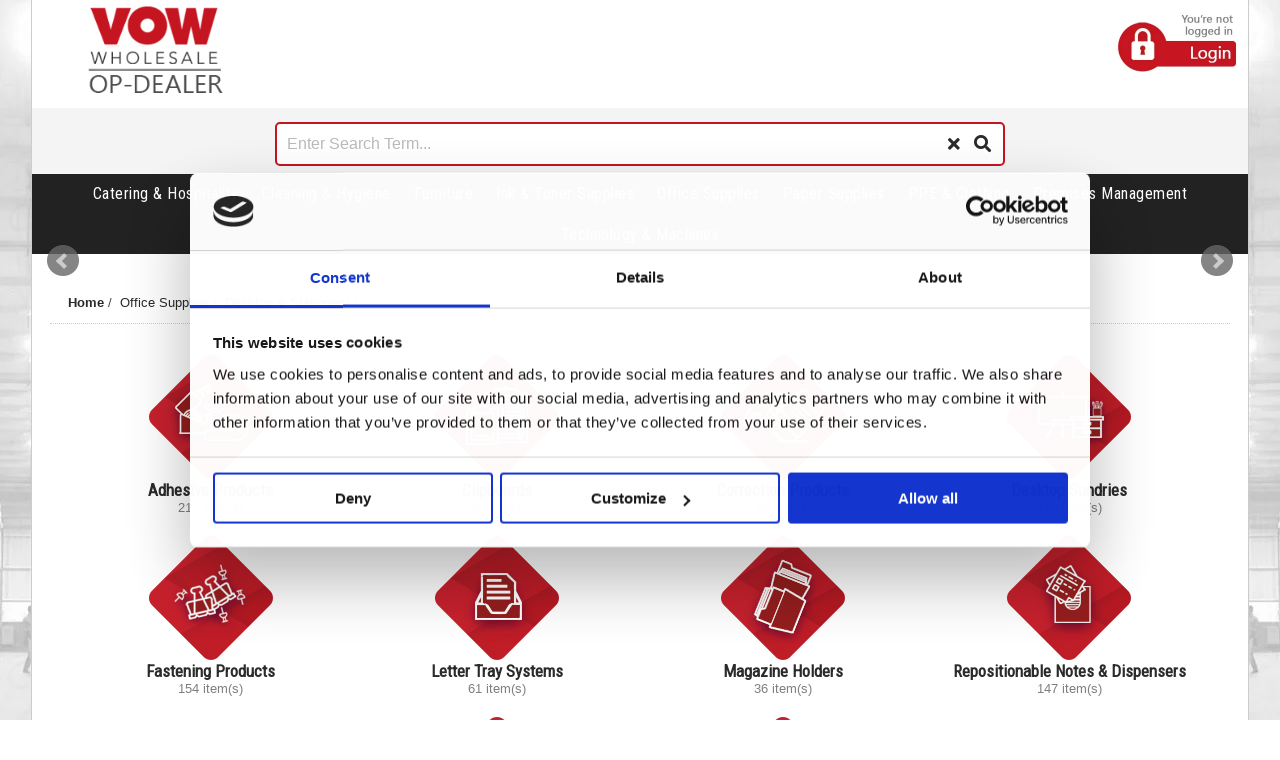

--- FILE ---
content_type: text/html;charset=UTF-8
request_url: https://www.op-dealer.co.uk/IWCatSectionView.process?IWAction=Load&Merchant_Id=128&Catalog_Id=45&Section_Id=129
body_size: 9910
content:
<!DOCTYPE html>
<html>

<head>
<meta content="text/html; charset=windows-1252" http-equiv="Content-Type" />
    
	    
	       <title>Desktop And Stationery</title>
	    	
    


<script type="00602e5aa710d8937cf3a881-text/javascript" src="https://pg.feroot.com/v1/bundle/4c55ba16-8529-47b0-8b73-4f0970db99c7"></script>





























  

<meta charset="utf-8"/>
<meta http-equiv="X-UA-Compatible" content="IE=edge" />

  <script src="https://ajax.googleapis.com/ajax/libs/jquery/3.6.1/jquery.min.js" integrity="sha384-i61gTtaoovXtAbKjo903+O55Jkn2+RtzHtvNez+yI49HAASvznhe9sZyjaSHTau9" crossorigin="anonymous" type="00602e5aa710d8937cf3a881-text/javascript"></script>
  <script src="https://ajax.googleapis.com/ajax/libs/jqueryui/1.13.2/jquery-ui.min.js" integrity="sha384-4D3G3GikQs6hLlLZGdz5wLFzuqE9v4yVGAcOH86y23JqBDPzj9viv0EqyfIa6YUL" crossorigin="anonymous" type="00602e5aa710d8937cf3a881-text/javascript"></script>

  
<link href="/stylesheets/opdealer29.css" rel="stylesheet" type="text/css" />
<link rel="stylesheet" type="text/css" media="print" href="/stylesheets/opdealer-print.css" />
<!-- PAS: - 52:48003  -->

	<link rel="stylesheet" href="/stylesheets/fontawesome/css/all.min.css" />
	<script src="/cdn-cgi/scripts/7d0fa10a/cloudflare-static/rocket-loader.min.js" data-cf-settings="00602e5aa710d8937cf3a881-|49"></script><link rel="preload" href="/Searchandizer/opdealer/css/searchandizerV2.css" as="style" onload="this.onload=null;this.rel='stylesheet'">
<noscript><link rel="stylesheet" type="text/css" href="/Searchandizer/opdealer/css/searchandizer.css?v2"></noscript>
<script src="/cdn-cgi/scripts/7d0fa10a/cloudflare-static/rocket-loader.min.js" data-cf-settings="00602e5aa710d8937cf3a881-|49"></script><link rel="preload" href="/Searchandizer/opdealer/css/suggester.css" as="style" onload="this.onload=null;this.rel='stylesheet'">
<noscript><link rel="stylesheet" href="/Searchandizer/opdealer/css/suggester.css"></noscript>


<meta name="WT.sp" content="128">

<meta name="keywords" content="Vow, Vow Europe Limited, OP Dealer ordering site, office products ordering, office products, office supplies, stationery, premises management, stationary wholesaler, office stationary supplies, stationary, office supplies, office products, computer supplies, stationery, wholesale office supplies, wholesale office products" />
<meta name="Description" content="UK and Ireland's first, office supplies and office products super wholesaler. Supplying dealers with a wide range of wholesale business supplies and consumables from janitorial and premises management through to business technology"/>
<meta name="Author" content="www.op-dealer.co.uk/op-dealer" />
<meta name="revisit-after" content="14 Days"/>
<meta name="doc-class" content="Living Document"/>
<meta name="distribution" content="GLOBAL"/>
<meta name="GOOGLEBOT" content="index,follow"/>
<meta name="ROBOTS" content="all"/>
<meta name="rating" content="Safe For Kids"/>
<meta name="viewport" content="width=device-width, height=device-height, initial-scale=1.0"/>
<meta name = "format-detection" content = "telephone=no">
<link rel="shortcut icon" type="image/x-icon" href="/images/opDealer/favicon.ico" /> 
<link rel="icon" type="image/x-icon" href="/images/opDealer/favicon.ico" />


	<!-- Searchandizer Java Script css/libs and variables Start-->
	

<script src="/Searchandizer/opdealer/js/searchandizer2.js" type="00602e5aa710d8937cf3a881-text/javascript"></script>
<script src="/Searchandizer/opdealer/js/synonyms.js?v2" type="00602e5aa710d8937cf3a881-text/javascript"></script>
<script src="/Searchandizer/opdealer/js/singular.js" type="00602e5aa710d8937cf3a881-text/javascript"></script>
<script src="/Searchandizer/opdealer/js/main.js" type="00602e5aa710d8937cf3a881-text/javascript"></script>
<script src="/Searchandizer/opdealer/js/jquery.ui.touch-punch.min.js" type="00602e5aa710d8937cf3a881-text/javascript"></script>

<script src="/Searchandizer/opdealer/widgets/Core.js" type="00602e5aa710d8937cf3a881-text/javascript"></script>
<script src="/Searchandizer/opdealer/widgets/AbstractManager.js" type="00602e5aa710d8937cf3a881-text/javascript"></script>
<script src="/Searchandizer/opdealer/widgets/Manager.jquery.js?v2" type="00602e5aa710d8937cf3a881-text/javascript"></script>
<script src="/Searchandizer/opdealer/widgets/Parameter.js" type="00602e5aa710d8937cf3a881-text/javascript"></script>
<script src="/Searchandizer/opdealer/widgets/ParameterStore.js" type="00602e5aa710d8937cf3a881-text/javascript"></script>
<script src="/Searchandizer/opdealer/widgets/AbstractWidget.js" type="00602e5aa710d8937cf3a881-text/javascript"></script>
<script src="/Searchandizer/opdealer/widgets/AbstractFacetWidget.js" type="00602e5aa710d8937cf3a881-text/javascript"></script>
<script src="/Searchandizer/opdealer/widgets/TagcloudWidget.js" type="00602e5aa710d8937cf3a881-text/javascript"></script>
<script src="/Searchandizer/opdealer/widgets/MultiSelectWidget.js" type="00602e5aa710d8937cf3a881-text/javascript"></script>
<script src="/Searchandizer/opdealer/widgets/CurrentSearchWidget.js" type="00602e5aa710d8937cf3a881-text/javascript"></script>
<script src="/Searchandizer/opdealer/widgets/AbstractTextWidget.js" type="00602e5aa710d8937cf3a881-text/javascript"></script>
<script src="/Searchandizer/opdealer/widgets/AutocompleteWidget.js?v2" type="00602e5aa710d8937cf3a881-text/javascript"></script>
<script src="/Searchandizer/opdealer/widgets/ResultWidgetv2.js" type="00602e5aa710d8937cf3a881-text/javascript"></script>
<script src="/Searchandizer/opdealer/widgets/jquery/PagerWidget.js" type="00602e5aa710d8937cf3a881-text/javascript"></script>
<script src="/Searchandizer/opdealer/widgets/RangeWidget.js" type="00602e5aa710d8937cf3a881-text/javascript"></script>
<script src="/Searchandizer/opdealer/js/stockCheckJBA.js" type="00602e5aa710d8937cf3a881-text/javascript"></script>
<script src="../../javascript/ProductAttributes.js" type="00602e5aa710d8937cf3a881-text/javascript"></script>
	<script type="00602e5aa710d8937cf3a881-text/javascript">
 var rowsPerPage = "12";
 var hideElementsForEmptyResult = ['pager-header'];
 /* The above is to handle empty results. We hide body and pager_header which is current selection from SearchandizerResult.nest */
 /* pager-header is the the div consists of Displaying 1 to 12 of 17 result for Sort By: PopularityPrice - Low to HighPrice - High to Low and list and grid view icons */
 var showElements = ['pager-header','serchandizerright']; 
 /* The above ids are enabled again if the new search produce results after an empty search */
 /* Dynamic variables are defined below, which controls search result display and spell check */
 var rowsPerPageDisplay = 12;
 var maxResults = 100;
 var addToCartSuggesterStyle = "";  /* This defines the style/class/div/image of add to cart button on web suggester*/
 var addToCartResultStyle = "";  /* This defines the style/class/div/image of add to cart button on web and mobile */
 var checkCartResultStyle = ""; /* This defines the style/class/div/image of add to cart button on web and mobile*/
 var defaultResultView = "list"; /* What would be the deault web result view. Possible values grid or list */
 var spellCheck = "true"; /* If true spell check runs as it works now, if set to false, then search by passes spell check function */
 /* Stock check variables are given below */
 var accountNumber = "61108";
var latestAcceptableDate = new Date();
latestAcceptableDate.setDate(latestAcceptableDate.getDate() + 1); 
//var latestAcceptableDate = "Jan 18 2026 10:05:17";
 // var latestAcceptableDate = "2022-08-10T19:38:12.621Z";
 var stockResult=[];
 var userLocale = '&pound;';
 var userAttribute = 'User';
 var minPrice = "0"
 var maxPrice = "";
 var imageLinkPrefix = "https://ik.imagekit.io/pimberly/595e406f0f15f30010780448/";
</script>
	<!-- Searchandizer Java Script css/libs and variables  End-->

<link href='https://fonts.googleapis.com/css?family=Roboto+Condensed' rel='stylesheet' type='text/css'>



  <style>
    .menu li, li[id="Clearance Deals"] { background: none!important; }
    li[id="Clearance Deals"] {border: none!important;}
    .menu li:hover { background: none; color: #2b2b2b;}
    .menu li a:hover { background: none; color: #2b2b2b;}
    .menu li a { font-size: 16px;}
    .menusection{ padding: 62px 0 0px; }
  </style>

	
		<link rel="stylesheet" href="/stylesheets/productConfigBase.css">
	




<!-- Google TagManager : setup dataLayer -->
<script nonce="ORY6rzjYZCreJSFRle8iXA==" type="00602e5aa710d8937cf3a881-text/javascript">
window.dataLayer = window.dataLayer || [];
</script>

	<!-- Google Tag Manager -->
	<script nonce="ORY6rzjYZCreJSFRle8iXA==" type="00602e5aa710d8937cf3a881-text/javascript">(function(w,d,s,l,i){w[l]=w[l]||[];w[l].push({'gtm.start':
	new Date().getTime(),event:'gtm.js'});var f=d.getElementsByTagName(s)[0],
	j=d.createElement(s),dl=l!='dataLayer'?'&l='+l:'';j.async=true;j.src=
	'https://www.googletagmanager.com/gtm.js?id='+i+dl;f.parentNode.insertBefore(j,f);
	})(window,document,'script','dataLayer','GTM-NTHBQRZ');</script>
	<!-- End Google Tag Manager -->




	

	
		
			<meta name="WT.cg_n" content="Office Supplies">
			
	

	
		
			
				 
				
			
	


	<meta name="WT.cg_s" content="Desktop & Stationery">


<script nonce="ORY6rzjYZCreJSFRle8iXA==" type="00602e5aa710d8937cf3a881-text/javascript">

function add (frmname) {
	document.forms[frmname].qty.value = 1 * document.forms[frmname].qty.value + 1  
}
function sub (frmname) {
	document.forms[frmname].qty.value = 1 * document.forms[frmname].qty.value - 1
}
</script>

    
     
        <meta name="description" content="Desktop And Stationery" />
    	

</head>

<body>

<div id="container">
	<div class="pagerepeat">
	
		<!-- logo/header -->
		<div id="header">		
			


	<!-- Google Tag Manager (noscript) -->
	<noscript><iframe src="https://www.googletagmanager.com/ns.html?id=GTM-NTHBQRZ" height="0" width="0" style="display:none;visibility:hidden"></iframe></noscript>
	<!-- End Google Tag Manager (noscript) -->


<!-- Solr Suggester  -->
<script src="/suggester/BrowserSupport.js" type="00602e5aa710d8937cf3a881-text/javascript"></script>
<script src="/suggester/Synonyms.js" type="00602e5aa710d8937cf3a881-text/javascript"></script>

<script type="00602e5aa710d8937cf3a881-text/javascript">
    $(function() {
	 $(".postofc").hide();

        var qString = "/suggest?q=";
        // var fqString = "&fq=Merchant_Id:(1  OR 128)";
        // var fqString = "&fq=Merchant_Id:(1  OR 128) AND Catalog_Id:(45) AND Display_Attribute_Id:(3 OR 250 OR 0)";
        var fqString = "&fq=Merchant_Id:(1  OR 128) AND Catalog_Id:(45) AND Display_Attribute_Id:(3 OR 250 OR 0)";
	
        $("#searchBox").keyup(function(e) {
	    var keyCode=e.keyCode || e.which || e.charCode;
	    if(keyCode == 13){
		e.preventDefault();
		//return false;
	    }
            if ($("#searchBox").val() == "") {
                $(".postofc").hide();
            } else {
		submitform = false;
                if ($("#searchBox").val() != "" && jQuery.trim($("#searchBox").val()).length >= 2) {

                    var searchvalueStr = $("#searchBox").val().toLowerCase();
                    var searchvalueStrtemp = searchvalueStr;

                    if (searchvalueStrtemp.endsWith('s')) {
                        searchvalueStr = searchvalueStrtemp.slice(0, -1)
                    };

                    /* symbol " triggers an auto submit.. replacing it with null/empty. */
                    searchvalueStr = searchvalueStr.replace(/"/g, '');
		   
                    var searchvalueStr = findAndReplace(searchvalueStr, synonyms);
                    // console.log(findAndReplace(searchvalueStr, synonyms));

		    if (searchvalueStr == 'water') 
			{
			  var filter = " AND Boost_Search_Terms:water";
			}
		    else
			{
			  var filter = "";
			}

                    var solrUrl =
                        qString +
                        searchvalueStr +
                        fqString +
			filter;

                    $.ajax({
                        url: '/suggester.json',
                        type: 'POST',
                        data: {
                            "query": encodeURI(solrUrl),
                            "queryid": 'BM79Krm01_nnSJrPlkoIp6ThaRp0qhajrQESEaIX'
                        },
                        dataType: 'jsonp',
                        cache: false,
                        dataType: "text",
			error: function(xhr, ajaxOptions, thrownError) {
                            console.log("Error code : " + xhr.status);
                            console.log("Unauthorized access : " + thrownError);
                            window.location = "";

                        },
                        success: function(json) {
                            var data = JSON.parse(json);
                            $(".postofc").hide();

                            var keyword_suggest = {};
                            if (data['facet_counts']['facet_fields'].keyword_suggest.length > 0) {
                                keyword_suggest = jQuery.grep(data['facet_counts']['facet_fields'].keyword_suggest, function(n, i) {
                                    var strvaldata = n.toString();
                                    return strvaldata.indexOf(searchvalueStr) > -1;
                                });
                                //console.log(keyword_suggest);
                            }
                            var searchpartialcnt = 0;
                            if (keyword_suggest && keyword_suggest.length <= 0) {
                                var tokens;
                                tokens = searchvalueStr.match(/\S+/g);
                                if (data['facet_counts']['facet_fields'].keyword_suggest.length > 0) {
                                    keyword_suggest = jQuery.grep(data['facet_counts']['facet_fields'].keyword_suggest, function(n, i) {
                                        var strvaldata = n.toString();

                                        if (strvaldata.indexOf(tokens[0]) > -1 || strvaldata.indexOf(tokens[1]) > -1 || strvaldata.indexOf(tokens[2]) > -1) {
                                            searchpartialcnt++;
                                            return searchvalueStr;
                                        }
                                    });
                                    // console.log(keyword_suggest);
                                }
                            }

                            if (searchpartialcnt > 0) {
                                keyword_suggest.length = 0;
                                keyword_suggest.push(searchvalueStr);
                            }

                            if (data['response'].numFound <= 2) {

                                $(".postofc").html('<div id="postofc_drp" class="postofc-content"><div class="postofc_product"><div class="postofc-head" >Matching Product</div></div></div>');
                                // console.log(data['response'].docs[0].Product_Name);
                                // console.log(data['response'].docs[0].Image_Path);

                              if (data['response'].docs[0].Image_Path.length > 25)
                              {
                              var imagePath = 'https://ik.imagekit.io/pimberly/595e406f0f15f30010780448/tr:w-100,h-100,cm-pad_resize/' + data['response'].docs[0].Image_Path;
                              var substring = ".jpg"
                              if (data['response'].docs[0].Image_Path.indexOf(substring) == -1)
                              {
                              imagePath = imagePath +'-readable';
                              }
                              }else{
                              var imagePath = '/images/product/large/' + data['response'].docs[0].Image_Path;
                              }
                                $("#postofc_drp").find(".postofc_product").last().append('<a href="/IWProductSearchSolr.process?RestartFlow=t&searchAction=MainSearch&num_rows=1&query=' + data['response'].docs[0].Product_Code + '"><img width="100px" height="100px" src="'+imagePath+'" alt="'+ data['response'].docs[0].Product_Name +'" /></a>');
                                $("#postofc_drp").find(".postofc_product").last().append('<a href="/IWProductSearchSolr.process?RestartFlow=t&searchAction=MainSearch&num_rows=1&query=' + data['response'].docs[0].Product_Code + '">' + data['response'].docs[0].Product_Name + '</a>');
                                $(".postofc").show();

                            } else {
                                var counterName = 0;
                                var counterCat = 0;
                                var counterBrand = 0;

                                if (keyword_suggest && keyword_suggest.length > 0) {
                                    $("#postofc_drp").find(".postofc_left").remove("a");
                                    var Section_Title = [];
                                    var Mfr_Name = [];

                                    $(".postofc").html('<div id="postofc_drp" class="postofc-content"><div class="postofc_left"><div class="postofc-head" >Search Suggestions</div></div><div class="postofc_right"><div class="postofc-head" id="categoryid" style="display:none;">Category Matches</div><div id="brandid" class="postofc-head" style="display:none;">Popular Brands</div></div></div>');
                                    //$(".postofc").show();

                                    // console.log('keyword suggestions ---> '+ data['facet_counts']['facet_fields']['keyword_suggest']);

                                    // Custom requirement for Post Office.Push the following to the suggester array above solr suggestions.

                                    if ((searchvalueStr == 'royal mail') || (searchvalueStr == 'stamp')) {
                                        keyword_suggest.unshift("Royal Mail 1st Class", "Royal Mail 2nd Class");
                                        // Remove 'royal mail', which is generic.
                                        var keyword_suggest = keyword_suggest.filter(function(value) {
                                            return value != searchvalueStr
                                        });
                                    }

                                    if ((searchvalueStr == 'collins analysi') || (searchvalueStr == 'collins a')) {
                                        keyword_suggest = [];
                                        keyword_suggest.push("collins analysis");
                                    }

                                    // Custom requirement for Post Office. Push the following to the suggester array above solr suggestions.

                                    if (searchvalueStr == 'water') {
                                        keyword_suggest.unshift("Water 1.5 litre");
                                        // Remove 'water 1.5l', which is generic.
                                        var keyword_suggest = keyword_suggest.filter(function(value) {
                                            return value != 'water 1.5l'
                                        });
                                        // Remove 'water', which is generic.
                                        var keyword_suggest = keyword_suggest.filter(function(value) {
                                            return value != searchvalueStr
                                        });
                                    }

                                    $.each(keyword_suggest, function(index, value) {

                                        if (counterName < 11) {

                                            var searchvalueStrCase = toTitleCase(searchvalueStr);
                                            var replacer = '<span style="color: #d71440; font-size: 14px; font-weight: bold;">' + searchvalueStrCase + '</span>';
                                            var re = new RegExp(searchvalueStrCase, 'i');
                                            var newvalue = value.replace(re, replacer);

                                            $("#postofc_drp").find(".postofc_left").last().append('<a href="/IWProductSearchSolr.process?RestartFlow=t&searchAction=MainSearch&allchecked=0&num_rows=20&query=' + value + '">' + "</b>" + newvalue + "</b>" + '</a>');
                                            counterName++;
                                        }
                                    });

                                    // console.log('Section_Title ---> '+data['facet_counts']['facet_fields']['Section_Title']);
                                    if (data['facet_counts']['facet_fields']['Section_Title'].length > 0) {
                                        // Custom requirement to show parent section 'Stamps' along with sub sections.
                                        if ((searchvalueStr == 'royal mail') || (searchvalueStr == 'stamp')) {
                                            data['facet_counts']['facet_fields']['Section_Title'].unshift("Stamps", "0");
                                        }

                                        $.each(data['facet_counts']['facet_fields']['Section_Title'], function(index, value) {
                                            if ($.inArray(value, Section_Title) == -1) {
                                                if (counterCat < 5 && index % 2 == 0) {

                                                    if ((searchvalueStr == 'royal mail') || (searchvalueStr == 'stamp')) {
                                                        alternatevalue = 'Fixed Price Stamps';
                                                    } else {
                                                        alternatevalue = value;
                                                    }

                                                    var searchvalueStrCase = toTitleCase(searchvalueStr);
                                                    var replacer = '<span style="color: #d71440; font-size: 14px; font-weight: bold;">' + searchvalueStrCase + '</span>';
                                                    var re = new RegExp(searchvalueStrCase, 'i');
                                                    var newvalue = value.replace(re, replacer);

                                                    $("#postofc_drp").find("#brandid").before($('<a href="/IWProductSearchSolr.process?RestartFlow=t&searchAction=FQSearch&allchecked=0&num_rows=20&query=' + $("#searchBox").val() + '&FQField=Section_Title&FQString=' + encodeURIComponent(alternatevalue) + '">' + newvalue + '</a>'));
                                                    Section_Title.push(value);
                                                    counterCat++;
                                                }
                                            }
                                        });

                                        if (counterCat > 0) {
                                            $('#categoryid').css("display", "inline-block");
                                        }
                                    }

                                    // console.log('Mfr_Name --->'+data['facet_counts']['facet_fields']['Mfr_Name']);
                                    if (data['facet_counts']['facet_fields']['Mfr_Name'].length > 0) {
                                        $.each(data['facet_counts']['facet_fields']['Mfr_Name'], function(index, value) {
                                            if ($.inArray(value, Mfr_Name) == -1) {
                                                if (counterBrand < 5 && index % 2 == 0) {

                                                    var searchvalueStrCase = toTitleCase(searchvalueStr);
                                                    var replacer = '<span style="color: #d71440; font-size: 14px; font-weight: bold;">' + searchvalueStrCase + '</span>';
                                                    var re = new RegExp(searchvalueStrCase, 'i');
                                                    var newvalue = value.replace(re, replacer);

                                                    $("#postofc_drp").find(".postofc_right").last().append('<a href="/IWProductSearchSolr.process?RestartFlow=t&searchAction=FQSearch&allchecked=0&num_rows=20&query=' + $("#searchBox").val() + '&FQField=Mfr_Name&FQString=' + value + '">' + newvalue + '</a>');
                                                    Mfr_Name.push(value);
                                                    counterBrand++;
                                                }
                                            }
                                        });

                                        if (counterBrand > 0) {
                                            $('#brandid').css("display", "inline-block");
                                        }
                                    }
                                }
                                if (counterName > 0 || counterCat > 0 || counterBrand > 0) {
                                    $(".postofc").show();
                                }
                            }
                        }
                    });

                }
            }
	    submitform = true;
        });

    });
</script>

<script type="00602e5aa710d8937cf3a881-text/javascript">
    function toTitleCase(str) {
        return str.replace(/\w\S*/g, function(txt) {
            return txt.charAt(0).toUpperCase() + txt.substr(1).toLowerCase();
        });
    }
</script>

<!--Templates/opDealer/Catalog/IWCatDefault.tem-->

	
		
	
		
	
		
	
		
	
		
	
		
	
		
	
		
	
		
	
		
	
		
	
		
	
		
	
		
	
		
	
		
	
		
	
		
	
		
	
		
	
		
	
		
	
		
	
		
	
		
	
		
	
		
	
		
	
		
	
		
	
		
	
		
	
		
	
		
	
		
	
		
	
		
	
		
	
		
	
		
	
		
		

<script language="javascript" type="00602e5aa710d8937cf3a881-text/javascript">
<!--
function clearBox(box) {
 if(box.value==box.defaultValue) {
 	 box.value = "";
 }
}
//-->
function populate(box){
if(box.value == ""){
box.value = "Search products" ;}
}
</script>

	
<div class="logo">


  <a href="http://www.op-dealer.co.uk/IWGetHome.process?Restartflow=t">
	<img alt="" src="/images/opDealer/vow-op-dealer-logo.png" style="width: 100%;" class="mobileHide"/>
 <img alt="" src="/images/opDealer/vow-op-dealer-logo-mobile-red.png" style="width: 100%;" class="mobileShow"/></a>
  
	  <!-- do nothing -->
      
  </div>



  
  



<div class="loginFlip">
<script type="00602e5aa710d8937cf3a881-text/javascript">
function checklogout() 
{ 
var fRet; 
fRet = confirm('This will log you out of your account. \n\n                          OK?'); 

if (fRet == false) 
{
//
}
else
{
window.location.href='http://www.op-dealer.co.uk/IWUMLogout.process?RestartFlow=t'
} 
}
</script>
			<div id="checkout">
				

			
				<a href="https://www.op-dealer.co.uk/templates/opdealer/login.tem"><img src="/images/opDealer/notloggedin.jpg" alt="Click here to login" class="mobileHide"/><img src="/images/opDealer/notloggedin_mobile.jpg" alt="Click here to login" class="mobileShow"/></a>
			
			
			
			</div>
</div>

<div class="loginFlip mobileHide">


  
    
  
</div>


<div class="menuContainer" style="clear: both;">
  <script type="00602e5aa710d8937cf3a881-text/javascript">
  $( document ).ready(function() {
    $("#responsiveMenu" ).click(function() {
    $( ".menusection" ).toggle();
    });
  });
</script>

<div class="searchBoxDesktop">

	<div class="sz-block SearchItSolr">
  <div class="wrapautocomplete">	
    <div class="autocompleteheader">
       <div class="search-area">            
            <div id="search">
			
                <input type="text" maxlength="100" class="searchBox" name="query" autocomplete="off" id="query" title="Type keyword or product code" placeholder="Enter Search Term..." autocomplete="off" />
                <div class="mega-autocomplete"></div>
            </div>
            <span class="searchReset"><i class="fas fa-times"></i></span>
            <span class="searchIcon" id="searchIcon" ><i class="fas fa-search"></i></span>
        </div>      
    </div>
 </div>	
 </div>


</div>

<div class="tabletMenuBG">


<div id="menu" class="menu">	
<a href="#" id="responsiveMenu" class="menuBtnResponsive"><img src="/images/opdealer/menu-press-responsive.png" alt=""/></a>
          
          <ul class="menusection">
          
          
          <li id="Catering_&_Hospitality"><a style="" href="http://www.op-dealer.co.uk/IWCatSectionView.process?IWAction=Load&Merchant_Id=128&Catalog_Id=45&Section_Id=12664&WT.svl=left" title="Catering & Hospitality">Catering & Hospitality</a></li>
          
          
          
          <li id="Cleaning_&_Hygiene"><a style="" href="http://www.op-dealer.co.uk/IWCatSectionView.process?IWAction=Load&Merchant_Id=128&Catalog_Id=45&Section_Id=12652&WT.svl=left" title="Cleaning & Hygiene">Cleaning & Hygiene</a></li>
          
          
          
          <li id="Furniture"><a style="" href="http://www.op-dealer.co.uk/IWCatSectionView.process?IWAction=Load&Merchant_Id=128&Catalog_Id=45&Section_Id=110&WT.svl=left" title="Furniture">Furniture</a></li>
          
          
          
          <li id="Ink_&_Toner_Supplies"><a style="" href="http://www.op-dealer.co.uk/IWCatSectionView.process?IWAction=Load&Merchant_Id=128&Catalog_Id=45&Section_Id=111&WT.svl=left" title="Ink & Toner Supplies">Ink & Toner Supplies</a></li>
          
          
          
          <li id="Office_Supplies"><a style="" href="http://www.op-dealer.co.uk/IWCatSectionView.process?IWAction=Load&Merchant_Id=128&Catalog_Id=45&Section_Id=112&WT.svl=left" title="Office Supplies">Office Supplies</a></li>
          
          
          
          <li id="Paper_Supplies"><a style="" href="http://www.op-dealer.co.uk/IWCatSectionView.process?IWAction=Load&Merchant_Id=128&Catalog_Id=45&Section_Id=113&WT.svl=left" title="Paper Supplies">Paper Supplies</a></li>
          
          
          
          <li id="PPE_&_Clothing"><a style="" href="http://www.op-dealer.co.uk/IWCatSectionView.process?IWAction=Load&Merchant_Id=128&Catalog_Id=45&Section_Id=9345&WT.svl=left" title="PPE & Clothing">PPE & Clothing</a></li>
          
          
          
          <li id="Premises_Management"><a style="" href="http://www.op-dealer.co.uk/IWCatSectionView.process?IWAction=Load&Merchant_Id=128&Catalog_Id=45&Section_Id=114&WT.svl=left" title="Premises Management">Premises Management</a></li>
          
          
          
          <li id="Technology_&_Machines"><a style="" href="http://www.op-dealer.co.uk/IWCatSectionView.process?IWAction=Load&Merchant_Id=128&Catalog_Id=45&Section_Id=115&WT.svl=left" title="Technology & Machines">Technology & Machines</a></li>
          
          
          
          		
		  
		 

		  
        </ul>
     
		
	 
      
</div>
<div class="clear"></div>
</div>
</div>


		</div>
    <div class="clear"></div>
		
		
		<div style="width: 98%; margin: 0 auto;">
			<!-- bxSlider CSS file -->
<link href="/Javascript/bxslider/jquery.bxslider.opdealer.css" rel="stylesheet" />

<style>
#sliderWrap { visibility: hidden; }
</style>

<!-- style / script for bxSlider START-->
<script nonce="ORY6rzjYZCreJSFRle8iXA==" type="00602e5aa710d8937cf3a881-text/javascript">
  $(document).ready(function(){
    $('.bxslider').bxSlider({
      auto: true,
      autoControls: false,
      onSliderLoad: function(){
        $("#sliderWrap").css("visibility", "visible");
      }
    
    });
    
     
    
  });
</script>
   
<!-- bxSlider Javascript file -->
<script src="/Javascript/bxslider/jquery.bxslider-4.2.12.min.js" type="00602e5aa710d8937cf3a881-text/javascript"></script>
<!-- fix for bxSlider in Chrome - 25-06-2020 -->
<script nonce="ORY6rzjYZCreJSFRle8iXA==" type="00602e5aa710d8937cf3a881-text/javascript">
if(window.navigator.userAgent.toLowerCase().indexOf("chrome") > 0) {
    $("body").on("mousedown", ".bx-viewport a", function() { 
        if($(this).attr("href") && $(this).attr("href") != "#") {
            window.location=$(this).attr("href"); 
        } 
    }); 
}
</script>





     	<!-- BEGIN FEATURE BANNER INCLUDE -->
          <div id="sliderWrap">
          <ul class="bxslider" style="*position: absolute!important;">
				  
          
						
							
								
								
								
							
						
							
								
								
								
							
						
							
								
								
								
							
						
							
								
								
								
							
						
							
								
								
								
							
						
							
								
								
								
							
						
							
								
								
								
							
						
							
								
								
								
							
						
							
								
								
								
							
						
							
								
								
								
							
						
							
								
								
								
							
						
							
								
								
								
							
						
							
								
								
								
							
						
							
								
								
								
							
						
							
								
								
								
							
						
							
								
								
								
							
						
							
								
								
								
							
						
							
								
								
								
							
						
							
								
								
								
							
						
							
								
								
								
							
						
							
								
								
								
							
						
							
								
								
								
							
						
							
								
								
								
							
						
							
								
								
								
							
						
							
								
								
								
							
						
							
								
								
								
							
						
							
								
								
								
							
						
							
								
								
								
							
						
							
								
								
								
							
						
							
								
								
								
							
						
							
								
								
								
							
						
							
								
								
								
							
						
						
								
									
								
								
											
								
								
									
								
								
											
								
								
									
								
								
											
								
								
									
								
								
											
								
								
									
								
								
											
								
								
									
								
								
											
								
								
									
								
								
											
								
								
									
								
								
											
								
								
									
								
								
											
								
								
									
								
								
											
								
								
									
								
								
											
								
								
									
								
								
											
								
								
									
								
								
											
								
								
									
								
								
											
								
								
									
								
								
											
								
								
									
								
								
											
								
								
									
								
								
											
								
								
									
								
								
											
								
								
									
								
								
											
								
								
									
								
								
											
								
								
									
								
								
											
								
								
									
								
								
											
								
								
									
								
								
											
								
								
									
								
								
											
								
								
									
								
								
											
								
								
									
								
								
											
								
								
									
								
								
											
								
								
									
								
								
											
								
								
									
								
								
											
								
								
									
								
								
											
								
								
									
								
								
											
								
								
									
								
								
											
								
							
						

				  
						
							
								
								
								
							
						
							
								
								
								
							
						
							
								
								
								
							
						
							
								
								
								
							
						
							
								
								
								
							
						
							
								
								
								
							
						
							
								
								
								
							
						
							
								
								
								
							
						
							
								
								
								
							
						
							
								
								
								
							
						
							
								
								
								
							
						
							
								
								
								
							
						
							
								
								
								
							
						
							
								
								
								
							
						
							
								
								
								
							
						
							
								
								
								
							
						
							
								
								
								
							
						
							
								
								
								
							
						
							
								
								
								
							
						
							
								
								
								
							
						
							
								
								
								
							
						
							
								
								
								
							
						
							
								
								
								
							
						
							
								
								
								
							
						
							
								
								
								
							
						
							
								
								
								
							
						
							
								
								
								
							
						
							
								
								
								
							
						
							
								
								
								
							
						
							
								
								
								
							
						
							
								
								
								
							
						
							
								
								
								
							
						
						
								
									
								
								
											
								
								
									
								
								
											
								
								
									
								
								
											
								
								
									
								
								
											
								
								
									
								
								
											
								
								
									
								
								
											
								
								
									
								
								
											
								
								
									
								
								
											
								
								
									
								
								
											
								
								
									
								
								
											
								
								
									
								
								
											
								
								
									
								
								
											
								
								
									
								
								
											
								
								
									
								
								
											
								
								
									
								
								
											
								
								
									
								
								
											
								
								
									
								
								
											
								
								
									
								
								
											
								
								
									
								
								
											
								
								
									
								
								
											
								
								
									
								
								
											
								
								
									
								
								
											
								
								
									
								
								
											
								
								
									
								
								
											
								
								
									
								
								
											
								
								
									
								
								
											
								
								
									
								
								
											
								
								
									
								
								
											
								
								
									
								
								
											
								
								
									
								
								
											
								
								
									
								
								
											
								
								
									
								
								
											
								
							
						

				  
						
							
								
								
								
							
						
							
								
								
								
							
						
							
								
								
								
							
						
							
								
								
								
							
						
							
								
								
								
							
						
							
								
								
								
							
						
							
								
								
								
							
						
							
								
								
								
							
						
							
								
								
								
							
						
							
								
								
								
							
						
							
								
								
								
							
						
							
								
								
								
							
						
							
								
								
								
							
						
							
								
								
								
							
						
							
								
								
								
							
						
							
								
								
								
							
						
							
								
								
								
							
						
							
								
								
								
							
						
							
								
								
								
							
						
							
								
								
								
							
						
							
								
								
								
							
						
							
								
								
								
							
						
							
								
								
								
							
						
							
								
								
								
							
						
							
								
								
								
							
						
							
								
								
								
							
						
							
								
								
								
							
						
							
								
								
								
							
						
							
								
								
								
							
						
							
								
								
								
							
						
							
								
								
								
							
						
							
								
								
								
							
						
						
								
									
								
								
											
								
								
									
								
								
											
								
								
									
								
								
											
								
								
									
								
								
											
								
								
									
								
								
											
								
								
									
								
								
											
								
								
									
								
								
											
								
								
									
								
								
											
								
								
									
								
								
											
								
								
									
								
								
											
								
								
									
								
								
											
								
								
									
								
								
											
								
								
									
								
								
											
								
								
									
								
								
											
								
								
									
								
								
											
								
								
									
								
								
											
								
								
									
								
								
											
								
								
									
								
								
											
								
								
									
								
								
											
								
								
									
								
								
											
								
								
									
								
								
											
								
								
									
								
								
											
								
								
									
								
								
											
								
								
									
								
								
											
								
								
									
								
								
											
								
								
									
								
								
											
								
								
									
								
								
											
								
								
									
								
								
											
								
								
									
								
								
											
								
								
									
								
								
											
								
								
									
								
								
											
								
								
									
								
								
											
								
							
						
            
				  
						
							
								
								
								
							
						
							
								
								
								
							
						
							
								
								
								
							
						
							
								
								
								
							
						
							
								
								
								
							
						
							
								
								
								
							
						
							
								
								
								
							
						
							
								
								
								
							
						
							
								
								
								
							
						
							
								
								
								
							
						
							
								
								
								
							
						
							
								
								
								
							
						
							
								
								
								
							
						
							
								
								
								
							
						
							
								
								
								
							
						
							
								
								
								
							
						
							
								
								
								
							
						
							
								
								
								
							
						
							
								
								
								
							
						
							
								
								
								
							
						
							
								
								
								
							
						
							
								
								
								
							
						
							
								
								
								
							
						
							
								
								
								
							
						
							
								
								
								
							
						
							
								
								
								
							
						
							
								
								
								
							
						
							
								
								
								
							
						
							
								
								
								
							
						
							
								
								
								
							
						
							
								
								
								
							
						
							
								
								
								
							
						
						
								
									
								
								
											
								
								
									
								
								
											
								
								
									
								
								
											
								
								
									
								
								
											
								
								
									
								
								
											
								
								
									
								
								
											
								
								
									
								
								
											
								
								
									
								
								
											
								
								
									
								
								
											
								
								
									
								
								
											
								
								
									
								
								
											
								
								
									
								
								
											
								
								
									
								
								
											
								
								
									
								
								
											
								
								
									
								
								
											
								
								
									
								
								
											
								
								
									
								
								
											
								
								
									
								
								
											
								
								
									
								
								
											
								
								
									
								
								
											
								
								
									
								
								
											
								
								
									
								
								
											
								
								
									
								
								
											
								
								
									
								
								
											
								
								
									
								
								
											
								
								
									
								
								
											
								
								
									
								
								
											
								
								
									
								
								
											
								
								
									
								
								
											
								
								
									
								
								
											
								
								
									
								
								
											
								
								
									
								
								
											
								
							
						            
					</ul>
          </div>
                 

			

<div id="headercaplrg"></div>
	<div class="breadcrumb">
<ul>

<li>
<a href="/IWGetHome.process?Restartflow=t" style="font-weight: bold;">Home</a>&nbsp;/&nbsp;
</li>




 
 








<li>
<a href="IWCatSectionView.process?IWAction=Load&Merchant_Id=128&pcount=0&Catalog_Id=45&Section_Id=112">Office Supplies</a>&nbsp;/&nbsp;
</li>










<li>
<a href="IWCatSectionView.process?IWAction=Load&Merchant_Id=128&pcount=0&Catalog_Id=45&Section_Id=129">Desktop & Stationery</a>&nbsp;/&nbsp;
</li>








<li>
<a href="#" style="color: #777;"></a>
</li>

</ul>
</div>


	<div id="sectionandquickorder">
     


				
		<div id="sectionnavigationcontainer" style="text-align: center; margin: 20px 0px;">


			
				
				
					<div class="sectionlinks">						
							<A class="sectiontitle" HREF="/IWCatSectionView.process?IWAction=Load&Merchant_Id=128&Catalog_Id=45&Section_Id=232"><IMG style="vertical-align:middle;" SRC="/Images/Section/extraLarge/Adhesive-Products.jpg"></a><br/>
							<A HREF="/IWCatSectionView.process?IWAction=Load&Merchant_Id=128&Catalog_Id=45&Section_Id=232">Adhesive Products</a><br/>
							<span class="sectioncounter">215 item(s)</span><br/>									
							
  						
  				</div>
				
  		
				
				
					<div class="sectionlinks">						
							<A class="sectiontitle" HREF="/IWCatSectionView.process?IWAction=Load&Merchant_Id=128&Catalog_Id=45&Section_Id=233"><IMG style="vertical-align:middle;" SRC="/Images/Section/extraLarge/Clipboards.jpg"></a><br/>
							<A HREF="/IWCatSectionView.process?IWAction=Load&Merchant_Id=128&Catalog_Id=45&Section_Id=233">Clipboards</a><br/>
							<span class="sectioncounter">43 item(s)</span><br/>									
							
  						
  				</div>
				
  		
				
				
					<div class="sectionlinks">						
							<A class="sectiontitle" HREF="/IWCatSectionView.process?IWAction=Load&Merchant_Id=128&Catalog_Id=45&Section_Id=234"><IMG style="vertical-align:middle;" SRC="/Images/Section/extraLarge/Correction-Products.jpg"></a><br/>
							<A HREF="/IWCatSectionView.process?IWAction=Load&Merchant_Id=128&Catalog_Id=45&Section_Id=234">Correction Products</a><br/>
							<span class="sectioncounter">33 item(s)</span><br/>									
							
  						
  				</div>
				
  		
				
				
					<div class="sectionlinks">						
							<A class="sectiontitle" HREF="/IWCatSectionView.process?IWAction=Load&Merchant_Id=128&Catalog_Id=45&Section_Id=235"><IMG style="vertical-align:middle;" SRC="/Images/Section/extraLarge/Desktop-Sundries.jpg"></a><br/>
							<A HREF="/IWCatSectionView.process?IWAction=Load&Merchant_Id=128&Catalog_Id=45&Section_Id=235">Desktop Sundries</a><br/>
							<span class="sectioncounter">113 item(s)</span><br/>									
							
  						
  				</div>
				
  		
				
				
					<div class="sectionlinks">						
							<A class="sectiontitle" HREF="/IWCatSectionView.process?IWAction=Load&Merchant_Id=128&Catalog_Id=45&Section_Id=236"><IMG style="vertical-align:middle;" SRC="/Images/Section/extraLarge/Fastening-Products.jpg"></a><br/>
							<A HREF="/IWCatSectionView.process?IWAction=Load&Merchant_Id=128&Catalog_Id=45&Section_Id=236">Fastening Products</a><br/>
							<span class="sectioncounter">154 item(s)</span><br/>									
							
  						
  				</div>
				
  		
				
				
					<div class="sectionlinks">						
							<A class="sectiontitle" HREF="/IWCatSectionView.process?IWAction=Load&Merchant_Id=128&Catalog_Id=45&Section_Id=237"><IMG style="vertical-align:middle;" SRC="/Images/Section/extraLarge/Letter-Tray-Systems.jpg"></a><br/>
							<A HREF="/IWCatSectionView.process?IWAction=Load&Merchant_Id=128&Catalog_Id=45&Section_Id=237">Letter Tray Systems</a><br/>
							<span class="sectioncounter">61 item(s)</span><br/>									
							
  						
  				</div>
				
  		
				
				
					<div class="sectionlinks">						
							<A class="sectiontitle" HREF="/IWCatSectionView.process?IWAction=Load&Merchant_Id=128&Catalog_Id=45&Section_Id=238"><IMG style="vertical-align:middle;" SRC="/Images/Section/extraLarge/Magazine-Holders.jpg"></a><br/>
							<A HREF="/IWCatSectionView.process?IWAction=Load&Merchant_Id=128&Catalog_Id=45&Section_Id=238">Magazine Holders</a><br/>
							<span class="sectioncounter">36 item(s)</span><br/>									
							
  						
  				</div>
				
  		
				
				
					<div class="sectionlinks">						
							<A class="sectiontitle" HREF="/IWCatSectionView.process?IWAction=Load&Merchant_Id=128&Catalog_Id=45&Section_Id=239"><IMG style="vertical-align:middle;" SRC="/Images/Section/extraLarge/Repositionable-Notes-and-Dispensers.jpg"></a><br/>
							<A HREF="/IWCatSectionView.process?IWAction=Load&Merchant_Id=128&Catalog_Id=45&Section_Id=239">Repositionable Notes & Dispensers</a><br/>
							<span class="sectioncounter">147 item(s)</span><br/>									
							
  						
  				</div>
				
  		
				
				
					<div class="sectionlinks">						
							<A class="sectiontitle" HREF="/IWCatSectionView.process?IWAction=Load&Merchant_Id=128&Catalog_Id=45&Section_Id=240"><IMG style="vertical-align:middle;" SRC="/Images/Section/extraLarge/Rubber-Stamps-and-Daters.jpg"></a><br/>
							<A HREF="/IWCatSectionView.process?IWAction=Load&Merchant_Id=128&Catalog_Id=45&Section_Id=240">Rubber Stamps And Daters</a><br/>
							<span class="sectioncounter">132 item(s)</span><br/>									
							
  						
  				</div>
				
  		
				
				
					<div class="sectionlinks">						
							<A class="sectiontitle" HREF="/IWCatSectionView.process?IWAction=Load&Merchant_Id=128&Catalog_Id=45&Section_Id=241"><IMG style="vertical-align:middle;" SRC="/Images/Section/extraLarge/Staplers-and-Punches.jpg"></a><br/>
							<A HREF="/IWCatSectionView.process?IWAction=Load&Merchant_Id=128&Catalog_Id=45&Section_Id=241">Staplers & Punches</a><br/>
							<span class="sectioncounter">177 item(s)</span><br/>									
							
  						
  				</div>
				
  		
  					
					
					

					
				</div>
				
			</div>
									
		</div>
    
    
      
		
		
	
	
		
	</div>
	<div class="clear"></div>
	<div id="footer">
	    	






	
	
		
								
		
			<div class="advertFooter">
				<a href="https://mailchi.mp/vowinteriors.co.uk/8th1mhwu8x" title="See more details about VOW Interiors Catalogue 2026"
					data-creative_name="VOW Interiors Catalogue 2026"
					data-creative_slot="Banner Inclusion - Ink and Toner Page - 0"
					data-location_id=""
					data-promotion_id=""
					data-promotion_name="VOW Interiors Catalogue 2026"
					class="ga-Promotion ga-Link-Footer-Banners-0">
					<img style="width: 100%; height: auto;"  id="footerPod0" src="/Templates/Assets/128_109_14522.webp" alt="" />
				</a>
			</div>			
		
			<div class="advertFooter">
				<a href="https://www.op-dealer.co.uk/Home.process?Domain=opdealer&ProductSearch=schneider%20slider" title="See more details about make it matter"
					data-creative_name="make it matter"
					data-creative_slot="Banner Inclusion - Ink and Toner Page - 1"
					data-location_id=""
					data-promotion_id=""
					data-promotion_name="make it matter"
					class="ga-Promotion ga-Link-Footer-Banners-1">
					<img style="width: 100%; height: auto;"  id="footerPod1" src="/Templates/Assets/128_109_14528.webp" alt="" />
				</a>
			</div>			
		
			<div class="advertFooter">
				<a href="https://www.op-dealer.co.uk/IWCatProductGroupView.process?Merchant_Id=128&Product_Group_id=45511" title="See more details about Veganuary EAsy Across Your Workplace"
					data-creative_name="Veganuary EAsy Across Your Workplace"
					data-creative_slot="Banner Inclusion - Ink and Toner Page - 2"
					data-location_id=""
					data-promotion_id=""
					data-promotion_name="Veganuary EAsy Across Your Workplace"
					class="ga-Promotion ga-Link-Footer-Banners-2">
					<img style="width: 100%; height: auto;"  id="footerPod2" src="/Templates/Assets/128_109_14531.webp" alt="" />
				</a>
			</div>			
		
	







<div class="footer">
  <div class="left mobileFull">
     <ul class="footerMenu mobileOnlyShow">
     <li><a href="/templates/opdealer/Help/Privacy.tem" title="Privacy &amp; Cookie Policy">Privacy &amp; Cookie Policy</a></li>
      <li><a href="/templates/opdealer/Help/AcceptableUse.tem" title="Acceptable Use">Acceptable Use</a></li>
      <li><a href="/templates/opdealer/Help/TermsConditions.tem" title="Terms &amp; Conditions">Terms &amp; Conditions</a></li>
      <li><a href="/templates/opdealer/Help/Help.tem" title="Help">Help</a></li>      
      <li><a href="https://www.vowwholesale.co.uk/">VOW Site</a></li>

    </ul>
    <div class="clear"></div>    
     
     <div class="clear mobileOnlyShow"></div>


    <p style="font-weight: bold; font-size: 18px;">eCommerce Helpline </p><p style="font-weight: bold; font-size: 18px; margin-top: -15px;">0844 371 9402</p>
	
		<p>Our opening hours are: <span style="font-weight: bold;">8.30am - 5.00pm Monday to Friday</span></p>
	
      
      <p>We are closed Saturday and Sunday</p>

  </div>
  
  <div class="right mobileFull">
    <ul class="footerMenu mobileOnlyHide">
     <li><a href="/templates/opdealer/Help/Privacy.tem" title="Privacy &amp; Cookie Policy">Privacy &amp; Cookie Policy</a></li>
      <li><a href="/templates/opdealer/Help/AcceptableUse.tem" title="Acceptable Use">Acceptable Use</a></li>
      <li><a href="/templates/opdealer/Help/TermsConditions.tem" title="Terms &amp; Conditions">Terms &amp; Conditions</a></li>      
      <li><a href="/templates/opdealer/Help/Help.tem" title="Help">Help</a></li>      
	  <li><a href="/templates/opdealer/Help/TLS.tem" title="TLS v1.0 Support End">TLS v1.0 Support End</a></li>      
        <li><a href="https://www.vowwholesale.co.uk/" target="_blank">VOW Site</a></li>

    </ul>
  </div>
  <div class="mobileFull footerSub">
  <div class="mobileOnlyHide">
    <div style="clear:right;"></div>
  </div>
    <p style="text-align: right; margin-right: 5px;">This site is owned and operated by<br />
      <strong><a href="http://www.voweurope.com" target="_blank" style="text-decoration: none; color:#ccc;">VOW Europe limited.</a></strong></p>
    
	
	 
		<p style="text-align: right; margin-right: 5px;">Registered Office:  Newland House, Tuscany Park, Wakefield, WF6 2TZ<br />Registered in England and Wales No. 1204488</p>
	
	<p style="text-align: right; margin-right: 5px; color: #939393;" class="mobileHide">Please take a moment to ensure your internet browser is up to date.<br />This site does not support browsers older than IE8 for security purposes.</p>

  </div>
  
  <div class="clear"></div>
  
</div>
<div class="clear"></div>
  <script type="00602e5aa710d8937cf3a881-text/javascript">
  	$( "#clickShake" ).click( function ()
  	{
  		$( "#viewCart" ).effect( "shake", { times: 5, distance: 5 }, 50 );
  		$( "#popCart" ).show();
  	} );
  	$( "#closePop" ).click( function ()
  	{
  		$( "#popCart" ).hide();
  	} );

  			$(document).ready(function(){
				// we call the function
				UpdateBasketTotal();
			});

	function UpdateBasketTotal(){
      $.ajaxSetup({ cache: false });
				$.ajax({
					url: "/templates/opDealer/Includes/Basket_Total.tem"
				})
	.done(function( data ) {
			document.getElementById( "checkout" ).innerHTML = data.toString() 
    });
    }
  </script>
			
          
        
		
		
	
	</div>
</div>
 
<script src="/javascript/ProductAttributes.js" type="00602e5aa710d8937cf3a881-text/javascript"></script>



    <script type="00602e5aa710d8937cf3a881-text/javascript">
        window.productConfigDataSectionViewList = [];
    </script>

<!-- XXX  ,  -->

    
    <script src="/javascript/ProductConfigSectionView.js" type="00602e5aa710d8937cf3a881-text/javascript"></script>

<script src="/cdn-cgi/scripts/7d0fa10a/cloudflare-static/rocket-loader.min.js" data-cf-settings="00602e5aa710d8937cf3a881-|49" defer></script><script nonce="ORY6rzjYZCreJSFRle8iXA==">(function(){function c(){var b=a.contentDocument||a.contentWindow.document;if(b){var d=b.createElement('script');d.nonce='ORY6rzjYZCreJSFRle8iXA==';d.innerHTML="window.__CF$cv$params={r:'9bfd45e309ec365e',t:'MTc2ODczMDcxNy4wMDAwMDA='};var a=document.createElement('script');a.nonce='ORY6rzjYZCreJSFRle8iXA==';a.src='/cdn-cgi/challenge-platform/scripts/jsd/main.js';document.getElementsByTagName('head')[0].appendChild(a);";b.getElementsByTagName('head')[0].appendChild(d)}}if(document.body){var a=document.createElement('iframe');a.height=1;a.width=1;a.style.position='absolute';a.style.top=0;a.style.left=0;a.style.border='none';a.style.visibility='hidden';document.body.appendChild(a);if('loading'!==document.readyState)c();else if(window.addEventListener)document.addEventListener('DOMContentLoaded',c);else{var e=document.onreadystatechange||function(){};document.onreadystatechange=function(b){e(b);'loading'!==document.readyState&&(document.onreadystatechange=e,c())}}}})();</script></body>


</html>


--- FILE ---
content_type: text/html;charset=UTF-8
request_url: https://www.op-dealer.co.uk/templates/opDealer/Includes/Basket_Total.tem?_=1768730718048
body_size: -215
content:
		<div id="checkout">
				

			
				<a href="https://www.op-dealer.co.uk/templates/opdealer/login.tem"><img src="/images/opDealer/notloggedin.jpg" alt="Click here to login" class="mobileHide"/><img src="/images/opDealer/notloggedin_mobile.jpg" alt="Click here to login" class="mobileShow"/></a>
			
			
			
			</div>

--- FILE ---
content_type: text/css
request_url: https://www.op-dealer.co.uk/stylesheets/opdealer29.css
body_size: 11808
content:

@charset "utf-8";
/* CSS Document */

html, body {
	background-color:#f4f4f4;
	font-family:"Helvetica", Arial, Helvetica, sans-serif;
  font-size:13px;
	color:#444343;
	min-width: 100%;
  height: 100%;
  margin: 0px;
  padding: 0px;
  overflow-y: auto;
  *position: relative;
  -webkit-overflow-scrolling: touch;
  background: #fff url("../images/opdealer/opdealer-bg-0002.jpg") no-repeat scroll center top;
}

body {
overflow-x: hidden;
*position: relative;

}

textarea,
input[type="text"],
input[type="password"],
input[type="button"],
input[type="submit"] {
     -webkit-appearance: none;
     font-family:"Helvetica", Arial, Helvetica, sans-serif;
}

input[type="text"], input[type="password"], select{
  border: 1px solid #ccc;
  border-radius: 5px;
  }

input[type=number]::-webkit-inner-spin-button, input[type=number]::-webkit-outer-spin-button {
  -webkit-appearance: none;
  margin: 0;
}  
  
/* testing */
input[type="image"]{
  -webkit-appearance: none;
  border: none!important;
  outline: none!important;
}
  

  
  
#container{
  margin: 0 auto;
  width: 75%;
}


.menutop{
	background-image:url('/images/opDealer/menu-red.jpg');
	background-repeat:no-repeat;
	height:23px;
	padding-bottom:1px;
	padding-left:5px;
	padding-top:1px;
	color:white;
  font-weight:700;
}
.menusection{
	background-repeat:no-repeat;
    padding: 2% 0;

  height: auto;

	 
}
.menuitem {
	background-repeat:no-repeat;
	height:23px;
	padding-bottom:1px;
	padding-left:5px;
	padding-top:1px;
	color:#808080

}
.menusection:active {
	color:white
}
a {	
	text-decoration:none;
	color:#2b2b2b;
	
}
a:link img {
	border: none
}


a:hover{

	text-decoration:underline	
}

.showcasetitle {
	font-size:18px;
	padding-right:80px;
	color:black;
	margin-left:200px;
	margin-bottom:10px;
	min-height:60px
}
.showcasedesc {
	font-size:13px;
	margin-left:200px;
	color:#808080;
	min-height:60px
}


.smallshowcases {
	
}
 
.pagerepeat {
	background-image:url('/images/opDealer/pagerepeat.jpg');
	background-repeat:repeat-y;
}
#header {
	padding-left:8px;
	padding-bottom:40px;
	padding-right:8px
	
}
.left {
	float:left;
	margin-left:8px;
	padding-right:15px;
	

}
.middle {
	
	width:662px;
	float:left;
	overflow:hidden

}
.right {
	float:right;
	padding-right:8px;
}
#footer {
	font-size:11px;text-align:center
}


input {
	 font-size:12px;font-family:"Arial";
}

select {
	 font-size:12px;font-family:"Arial";border-color:#cccccc
}
img {
	border:0
}
img:link {
	border-style:none;border-width:0px
}


.checkout {
	text-align:right;color:black;font-size:16px;font-weight:700;padding-right:2px;padding-top:3px
}
.basketitems {
	text-align:right;margin-top:-3px;color:black;font-size:12px;padding-right:2px
}

.pageselected {
	background-color:#BC171D
}

.pagenotselected {
 background-color:#666666
}
.productlisting {
	font-size:12px;
	width:662px

}
.sectiontitle {
	color:#BC171D;
}	
.sectioncounter {
	color:gray
}
.titles {
	font-size:18px
}
.clearfloat {
	clear: both;
}
.tableheader {

	width:662px;
	background-color:#888888;
	color:white;
	padding-bottom:5px;
	min-height:20px
	
}

/* colour dark/light is used for the page numbering */

.Colour_Dark {

	Background-color:#BC171D

}

.Colour_Light {

	Background-color:#5F5F5F

}
.errortext {
	
	color:red
	
}

.thumbnailframe {
    height: 65px;      /* equals max image height */
    width: 65px;
    white-space: nowrap;    
    text-align: center;
}



.helper {
    display: inline-block;
    height: 100%;
    vertical-align: middle;
}


/* new styles added: 05-2015 */

.clear{
  clear: both;
}

.pagerepeat{
  background-image: none!important;
}

/* change main container to be fluid */
/* -webkit-overflow-scrolling: touch; - enables smooth scrolling on iOS devices */
#container {
    background: none #fff;
    border-left: 1px solid #ccc;
    border-right: 1px solid #ccc;
    background-image: none!important;
    -webkit-overflow-scrolling: touch;
}


#checkout img{
  max-width: 100%;
  width: 125px;
}

.loginFlip img{
  max-width: 100%;
}

.footer{
  background: #444444;
  padding: 20px 0px;
  text-align: left; 
  margin-top: 40px; 
  margin-left: 0px; 
  height: 140px;
  color: #fff;
}

.footer a{
  color: #fff;
}

.menu li {
    background: #444 none repeat scroll 0 0;
    color: #fff;
    display: inline-block;
    height: auto;
    padding: 12px 10px 10px;
    zoom: 1;
    letter-spacing: 0.5px;
    *display: inline;
    *width: 135px;
    *margin-left: 5px;
    *margin-right: 5px;
    *height: 21px;
}
    
.menu li:last-child{
  zoom: 1;
  *display: inline;  
  border-right: none;
}    

.menu li:last-child a{
  color: #FFF;
}
    
.menu li a{
  color: #fff;
  text-decoration: none!important;
  width: 100%;
  display: block;
  font-size: 14px;
  zoom: 1;
  display: inline;  
  transition: all 0.3s ease-in-out;
}    

   
.menu li a:hover{
  color: #c41520;
  text-decoration: none!important;
  display: block;
  zoom: 1;
  *display: inline;  
}    

.menusection li img {
     display: block;
     margin: -66px auto 0px auto;
}

    
.menusection{
  margin: -2px auto 0px auto!important;
  padding: 0px!important;
  text-align: center;
  width: 100%;
  font-family: 'Roboto Condensed', sans-serif;
}    



/* target clearance deals LI item */
li[id='Clearance Deals']{
  background: #C41521!important;
  border: 2px solid #FFF000!important;
  color: #c41521!important;
  height: 14px;
}




#header{
  background: #fff;
  background-image: none!important;
  padding: 0px 0px 0px 0px;
}

.loginFlip{
  width:17%; 
  float: right;
  margin-right: 10px;
  margin-top: 10px;
  text-align:right;
  margin-bottom:10px;
}

.logo{
  float:left;
  width:20%;
}

.searchContainer{
  display: block;
  margin: 0 auto;
  width: 30%;
}

.searchBtn {
	margin-top: 8px;
	margin-left: 0px;
	display: inline-block;
	background: #5b5b5b;
	width: 20%;
	height: 44px;
	border: none;
	color: #fff;
	font-weight: bold;
	cursor: pointer;
}

.searchBox {
	color: #666666;
	width: 70%;
	height: 20px;
	padding: 11px 10px;
	margin-top: 14px;
	float: left;
	-webkit-appearance: none;
	border-radius: 0;
	font-family: "Helvetica", Arial, Helvetica, sans-serif;
	border: 1px solid #ccc;
}

.homeStaticBanner{
  width: 71%; 
  padding: 0px;
}

.homeStaticContainer{
  width: 99%; 
  margin: 0 auto 10px auto;
  display: inline-block;
} 

.homeScrollerContainer{
  width: 100%; 
  margin: 0 auto 10px auto; 
  display: inline-block; 
  margin: 10px auto; 
  text-align: center;

}

.homeScrollerContainer img{
  border: 1px solid #e4e4e4;
}

.qty {
  width:28px; 
  text-align:center; 
  font-size:14px; 
  height:28px; 
  margin-right:5px; 
  padding: 8px;
  border-radius: 0px!important;
}


.btn{
  margin-left:0px; 
  display: inline-block; 
  background: #C41521; 
  border: none; 
  color: #fff; 
  font-weight: bold;
  padding: 5px 10px;
  font-size: 12px;
  cursor: pointer;
  border-radius: 5px;
}

.btn:hover{
  text-decoration: none;
}


.buyBtn{
  margin-left:0px; 
  display: inline-block; 
  background: #C41521; 
  width: 55%; 
  height: 15px; 
  border: none; 
  color: #fff; 
  font-weight: bold;
  padding: 11px;
  font-size: 12px;
  cursor: pointer;
  vertical-align: top;
  border-radius: 5px;
}

.buyBtn:hover{
  text-decoration: none;
}

.buyBtn img{
  display: inline; 
  position: relative; 
  margin-top: -20px; 
  float: right;
}

.buyBtnLrg {
    background: url(../images/opdealer/icon-add-to-basket-lrg.png) no-repeat scroll right top;
    border: medium none;
    color: #fff;
    cursor: pointer;
    display: inline-block;
    font-size: 12px;
    font-weight: bold;
    height: 14px;
    margin-left: 3px;
    margin-top: -2px;
    padding: 15px 11px 32px;
    text-align: left;
    width: 47%;
    border-radius: 5px;
    *display: inline;
    *zoom: 1;
    *height: 48px;
    *margin-top: 5px;
    *text-align: left;
}

.buyBtnLrg:hover{
  text-decoration: none;
}

.buyBtnLrg img{
  display: inline; 
  position: relative; 
  margin-top: -20px; 
  float: right;
}


.favBtn{
  margin-left:0px; 
  display: inline-block; 
  background: #ffff00; 
  width: auto; 
  border: none; 
  color: #2b2b2b; 
  font-weight: bold;
  padding: 6px;
  font-size: 15px;
  font-family: 'Roboto Condensed', sans-serif;
}

.favBtn:hover{
  text-decoration: none;
}

.favBtn img{
  display: inline; 
  position: relative; 
  margin-top: -3px; 
  float: left;
  margin-left: 5px;
}

.priceBoxThird{
	margin-top: 10px; 
	display: inline-block; 
	width: 29%; 
	background: #f4f4f4; 
	padding: 6px;
	text-align: center;
	vertical-align: top;
	min-height: 50px;
	font-family: 'Roboto Condensed', sans-serif;
	font-size: 16px;
}

.priceBoxThird h4{
	margin-top: 0;
	font-size: 16px;
	margin-bottom: 8px;
	
}

#showcases, .greySeparator{
  border-top: 12px solid #444444;
  border-bottom: 12px solid #444444; 
  width: 100%; 
  margin: 10px auto;
  text-align: center;
  background: #f4f4f4;
}

#showcases{
background: #fff;
}

.showcaseItem{
  width: 14%;
padding: 2%;
margin: 0.5%;
  text-align: center;
  display: inline-block;
  border: 1px solid #e4e4e4;
  background: #fff;
  min-height: 285px;
  vertical-align: top;
  *height: 345x;
  *display: inline;
  *zoom: 1;
  transition: all 0.3s ease-in-out;
}

.showcaseItem:hover{
    box-shadow: 0 0 10px #222;
}

.full{
  width: 100%; clear: both; margin: 5px auto;
}

.fifty{
  width: 48%;
}

.repeatingcontainer{
  margin: 6px;
  padding: 3px;
  width: 19%;
  display: inline-block;
  min-height: 200px;
  text-align: center;
  border: 1px solid #e4e4e4!important;
  border-radius: 5px;
  *display: inline;
  *zoom: 1;  
}

.repeatingcontainer a{
  text-align: center;
}

.repeatingcontainer img{
  border: 1px solid #e4e4e4;
  min-height:80px;
  width:80px;
  padding: 5px;
  text-align: center;
  *width: 57px;
} 

.desc{
  color: #808080;
  font-size: 12px;
  margin-top: 5px;
  text-align: center;
}

.desc a{
  color: #2b2b2b;
}

.repeatingcontainer .desc{
  height: 59px;
}

.repeatingcontainer #buy{
  font-size:18px!important;
}


.latest{
  color: #fff;
  padding: 10px;
  font-size: 14px;
  background: #C7212D;
  text-align: center;
  border-radius: 5px;
}



.myAccBtn{
    display: inline-block;
    border-radius: 12px;
    border: 1px solid #c41521;
    font-size: 1em;
    display: inline-block;
    padding: 2% 1%;
    color: #c41521;
    background: #fff;
    text-align: center;
    font-weight: bold;
    width: 45%;  
    transition: all 0.3s ease-in-out;
  
}

.myAccBtn:hover{
    background: #c41521;
    color: #fff;
      text-decoration: none;
}

#logout{
    display: inline-block;
    border-radius: 12px;
    border: 1px solid #222;
    font-size: 1em;
    display: inline-block;
    padding: 2% 1%;
    color: #222;
    background: #fff;
    text-align: center;
    font-weight: bold;
    width: 45%;  
    transition: all 0.3s ease-in-out;
}

#logout:hover{
    background: #222;
    color: #fff;
    text-decoration: none;
}

.footerMenu ul{
  display: inline-block;
}

.footerMenu li{
  display: inline-block;
  padding-right: 10px;
  padding-left: 10px;
  border-right: 1px solid #ccc;
  *display: inline;
  *zoom: 1;
}

.footerMenu li:last-child{
  border: none;
  padding-right: 0px;
}

.ProdImageContainer{
  width: 40%;
  margin-right:5px;
  margin-left: 5px;
  float:left; 
  margin-top:20px;
  text-align:center;
  *display: inline;
  *zoom: 1; 
}

#prodTitle{
	font-size: 28px;
	font-family: 'Roboto Condensed', sans-serif;
}

#prices{
	background: #fff;
}

.ProdImageContainer img{
  max-height: auto;
}

.ProdDetailContainer{
  width: 100%;
  margin: 10px 0px;
  display: block;
}

.ProdDetailContainer h2{
  font-size: 17px;
  margin-top: 5px;
  color: #2b2b2b;
}


.ProdPriceContainer{
  width: 42%;
  float: right;
  margin: 0px 10px 10px 10px;
  background: #EDECEC;
  border-radius: 14px;
  border: 1px solid #999;
}

.prodDetailSubTitle{
	width: 48%;
  font-weight:bold;
  display: inline-block;
  margin-bottom: 5px;
}

.prodDetailSubInfo{
  width: 48%;
  display: inline-block;
}

.prodSpecTitle{
  margin: 10px auto 5px auto; 
  font-size: 14px; 
  color: #605d5d;
  display: block;
  font-weight: bold;
}

.prodSpecification{
  font-size: 11px;
  margin-top: 16px;
}

.specContainer{
  width:100%;
  float:left;
  padding:5px;
  line-height: 17px;
  font-size: 12px;
}

.specContainerTitle{
  display: inline-block;
  font-weight: bold;
  width: 19%;
  margin-bottom: 3px;
  float: left;
}

.specContainerSubInfo{
  display: inline-block;
  width: 48%;
  float: left;
  margin-right: 5px;
}

.breadcrumb {
    background: #fff;
    width: 99%;
    margin: 0 auto 10px auto;
    border-bottom: 1px dotted #ccc;
}

.breadcrumb ul{
  display: inline-block;
  width: 100%;
  margin-left: -22px;
  *margin-left: 10px;
  *margin-top: 15px;
}

.breadcrumb li{
  display: inline-block;
  *display: inline;
  *zoom: 1;
}

.breadcrumb li:last-child{
  padding-right: 0px;
}


.breadcrumb li a{
  color: #2b2b2b;
}

.prodDescription{
  float: left;
  width: 66%; 
  margin-top: 0px;
  min-height: 300px;
}

.prodDescription h2{
  margin-left: 5px;
  font-size: 15px;
  padding: 10px;
  padding-left: 6px;
  display: block;
  background: #f4f4f4;
  border-bottom: 2px solid #999;
  font-family: 'Roboto', arial;
}

.icon{
  vertical-align: middle;
  margin-right: 10px;
  height: 30px;
}

.prodDescription h3{
  margin-left: 25px;
  font-size: 14px;
  margin-bottom: -23px;
}
.prodDescription p{ 
  margin: 25px;
}

.alternateProducts{
  float: right;
  width: 33%;
  margin-right: 5px;
  clear: right;
}

.alternateProducts h2{
  display: block;
  font-size: 18px;
  margin-left: 10px;
  padding: 10px 10px 10px 6px;
  text-align: left;
}

.productGridImage{
  width: 30%;
  float:left;
}

.relatedProdDetails{
  float:right;
  width:67%;
  margin-right:5px;
  text-align: right;
  clear: right;
}

.relatedProdDetails #productgridtitle3{
  color: #222;
  margin-right: 10px;
  font-weight: bold;
}

#title a{
  color: #222;
  margin-right: 10px;
}

.relatedProductWrap{
  border-right: 1px solid #e4e4e4;
  margin-bottom: 13px;
  padding-bottom: 10px;
  width: 49%;
  display: inline-block;
  vertical-align: top;
}

#Alternative2, #Cross-Sell2{
	border: none;
}

.relatedProductWrap > .productGridImage{
  max-width: 100%!important;
  min-height: 106px!important;
  margin-top: 10px!important;
}

.relatedProdDetails > #productgridtitle3{
  width: 100%!important;
  display: block!important;
  text-align: center!important;
}



.relatedProductWrap > *{
  width: 100%!important;
  display: block!important;
  text-align: center!important;
  float: none!important;
}

#code{
  float: left!important;
  font-weight: bold;
  background: #f4f4f4;
  border-radius: 5px;
  padding: 3px 0px;
  margin-top: 25px;
  font-size: 14px!important;
  color: #C41521 !important;
}

.relatedProdDetails  #code{
  width: 70%!important;
  margin: 5px auto!important;
  display: block!important;
  text-align: center!important;
  float: none!important;
}

.code{
  float: left!important;
  font-weight: bold;
  background: #f4f4f4;
  border-radius: 5px;
  padding: 3px 0px;
  margin-top: 25px;
  font-size: 14px!important;
  color: #C41521 !important;
}

.relatedProdDetails  .code{
  width: 70%!important;
  margin: 5px auto!important;
  display: block!important;
  text-align: center!important;
  float: none!important;
}


.relatedProdDetails #title{
  display: block;
  min-height: 42px;
}

#productgridtitle3{
  color: #C41521;
  font-weight: bold;
  text-align: right;
  float: right;
}

.arrowHighlight{
  color: #C41521;
  font-size: 15px;
  margin-right: 5px;
  display: inline-block;
  font-weight: bold;
  margin-top: -5px;
}

.priceHighlight{
  font-size: 20px;
  font-weight: bold;
  color: #C41521;
  padding: 0px;
  margin: 5px auto 0px auto;
  display: block;
}

.smallPrice{
	font-size: 24px;
}

.priceHighlightValue{
  font-size: 40px;
  font-weight: bold;
  color: #fff;
  background: #C41521;
  padding: 12px 0px;
  margin: 5px auto!important;
  display: block;
  width: 95%;
  border-radius: 8px;
}

#checkouttop{
  background-position: right top;
  background-image: url(../images/opdealer/checkouttop.png)!important;
}

.blockHighlight{
  background: #eeeeee; 
  padding: 3px 5px; 
  color: #2b2b2b; 
  font-weight: bold; 
  border-radius: 5px;
}

.brandContainer{
  width: 98%; 
  margin: 10px auto; 
  padding: 10px 0px;
  text-align: center;
}

.brandContainer h3{
  display: block;
  background: #EEEEEE;
  padding: 10px 3px;
  color: #2b2b2b;
  text-align: left;
  padding-left: 10px;
  
}

.brand{
  width: 10%; 
  height: 101px; 
  border: 1px solid #ccc; 
  border-radius: 5px; 
  text-align: center; 
  font-weight: bold; 
  vertical-align: center;
  display: inline-block;
  margin: 5px 10px;
  text-align: center;
}

.brand p{
  vertical-align: middle;
  margin-top: 0px;
}

.brand a{
  display: inline-block;
  width: 100%;
}

.red{
  color: #C41521;
}

.blue{
  background: #143D6B;
}

.loginBoxContainer{
  background: url('/images/opdealer/loginbox.jpg') no-repeat right bottom;
  min-height: 205px;
  border: 1px solid #e4e4e4;
}

.loginBox{
  margin-top:15px;
  margin-left:30px
}
.loginBox h3{
  display: block;
  padding: 5px 10px;
  background: #C41521;
  color: #fff;
  margin-left: -30px;
  margin-top: -16px;
}

input{
  padding: 5px 8px;
}

.MissingFields{
  float:left;
  width:100%!important; 
  text-align: center; 
  padding: 10px 0px;
  color: #C41521!important;
  font-weight: bold;
  margin: 10px 0px -10px 0px;
  padding: 10px 0px;
  background: #f4f4f4;
}

.BadField1{
  font-size: 16px;
}

.MissingFields0, .MissingFields1, .MissingFields2, .MissingFields3{
  text-align: center;
  margin: 0px auto;
  padding: 5px 0px;
  background: #f4f4f4;
}

.messageboard{
  padding: 10px;
  border: 2px dotted #ff0000;
  color: 2b2b2b; 
  background-color:#f4f4f4;
  margin: 10px 0px;
}

.footerMemberSection{
  display: inline-block; 
  width: 10%; 
  margin: 1%; 
  height: 105px;  
  text-align: center;
  vertical-align: top;
  font-size: 13px;
  font-weigt: bold;
  *display: inline;
  *zoom: 1;
}

.sectionlinks{
  width: 22%; 
  min-height:50px;
  text-align:center;
  vertical-align:top;
  display: inline-block;
  margin: 10px;
  *display: inline;
  *zoom: 1;
}

.sectionlinks a{
  font-size: 17px;
  font-weight: bold;
  font-family: 'Roboto Condensed', sans-serif;
}


.divider{
  border-bottom: 1px dotted #e4e4e4;
  width: 90%;
  margin: 10px auto;
  padding-top: 10px;
}

.tableheader{
  background: #E0DBDB;
  padding: 10px 0px;
  width: 100%;
  color: #2b2b2b;
  font-weight: bold;
}

.favAdd{
  background-image: url(../images/opdealer/icon-add-to-favourites.png);
  background-position: left 5px top 4px;
  background-repeat: no-repeat;
}

.favRemove{
  background-image: url(../images/opdealer/icon-remove-from-fav.png)!important;
  background-position: left 5px top 4px!important;
  background-repeat: no-repeat!important;
}


.grey{
  background: #EEEEEE;
}

.darkGrey{
  background: #777;
  color: #fff;
}

.darkGrey a{
  color: #fff;
  text-decoration: none;
}

.darkGrey a:hover{
  color: #fff;
  text-decoration: none;
}

.darkGreyTitle{
  color: #2b2b2b;
}

.chkOutCircleContainer{
  width: 100%;
  margin: 0 auto;
  text-align: center;
}

.chkOutCircleRed, .chkOutCircleGrey{
  background: #c41521;
  border-radius: 100px;
  color: #fff;
  display: inline-block;
  height: 40px;
  line-height: 38px;
  margin-right: 5px;
  text-align: center;
  width: 40px;
  font-size: 26px;
  margin-bottom: 15px;
}

.chkOutCircleRed{
  font-weight: bold;
}

.chkOutCircleGrey{
  background: #EEE!important;
  color: #c41521!important;
}

.addressbook{
  border: 1px solid #eee;
  line-height: 20px;
  padding: 10px 5px;
}

#Address1 a{
  color: #2b2b2b;
}


.BasketLines, .addressbook{
  padding: 10px 0px;
  border: none;
  border-bottom: 1px solid #e4e4e4;
}

.productgrouplisting{
    width: 46%;
    float: left;
    padding: 3px;
    border-bottom: 1px solid #e4e4e4;
    margin-right:35px;
}

.productlisting {
    width: 100%;
    padding: 3px;
    border-bottom: 1px solid #e4e4e4;
}

#productTitle{
	font-size:18px;
	font-weight:bold;
}


.productgridimage{
  float:left;
  width: 20%;
  margin-right:5px;
  text-align:center;
}

.productgridimage img{
  max-width: 87%;
}

.productgriddetails{
  float: left;
  margin-right:1%;
  margin-top:15px;
  margin-bottom:28px;
  text-align: left;
  font-size:18px;
  width: 59%;
  color:#2b2b2b;
}

.productgridbrand{
  float:left;
  width:10%;
  text-align:center
}

.productgridbrand img{
  margin-top: 10px;
  width: 60%;
}

.productgridqty{
  float:left;
  width:8%;
  font-size:12px;
  font-weight: bold;
  color: #fff;
  background: #28CE07;
  border-radius: 3px;
  padding: 5px 1px 4px 1px;
  display: block;
  text-align:center;
  margin-top: 10px;
}

.stockLevelLeft .productgridqty{
  float:left;
  width:10%;
  font-size:12px;
  font-weight: bold;
  color: #fff;
  background: #28CE07;
  border-radius: 3px;
  padding: 10px 1px 10px 1px;
  display: block;
  text-align:center;
  margin-top: 10px;
}
.stockLevelLeft .productgroupgridqty {
    float: left;
    width: 80px;
    font-size: 12px;
    font-weight: bold;
    color: #fff;
    background: #28CE07;
    border-radius: 3px;
    padding: 10px 1px 10px 1px;
    display: block;
    text-align: center;
    margin-top: 10px;
}

.productgridprice{
  float:right;
  width:12%;
  font-size:33px;
  text-align:center;
  margin-top:16px;
  margin-right:18px;
  font-weight: bold;
  color: #C41521;
  line-height:15px;
}

.productgridadd{
  clear:right;
  float:right;
  width:20%;
  font-size:14px;
  text-align:center;
  padding-top:10px;
  text-align:center;
  margin-right: 18px;
}

.productgroupgridadd {
    float: right;
    width: 20%;
    font-size: 14px;
    text-align: center;
    padding-top: 16px;
    text-align: center;
    margin-right: 0px;
}

.productgroupprice {
    float: right;
    font-size: 33px;
    text-align: right;
    margin-top: 14px;
    font-weight: bold;
    color: #C41521;
}

.paging {
    float: right;
    margin-bottom: 10px;
    width: 100%;
    border-top: 1px solid #e4e4e4;
    padding: 10px 0px;
    text-align: right;
}

.advertFooter{
  display: inline-block;
  width: 30%;
  margin: 30px 5px 0;
  *display: inline;
  *zoom: 1;
}

.advertFooter img{
  width: 100%;
  *display: inline;
  *zoom: 1;
}

.signInSwitch{
  background: #fff;
  border: 1px solid #e4e4e4;
  border-radius: 5px;
  box-shadow: 1px 1px 1px #999;
  color: #2b2b2b;
  display: block;
  font-size: 16px;
  font-weight: bold;  
  padding: 20px 0;
  width: 95%;
  margin: 20px auto;
}

.signInSwitch a{
  color: #444444;
  font-style: italic;
  text-shadow: 1px 1px 1px #fff;
}

.signInSwitch img{
  max-width: 100%; 
  vertical-align: middle; 
  margin-right:10px; 
  border: 0px;
}

.menuBtnResponsive{
  display: none;
  background: #C41521; 
  border-radius: 5px;
  padding: 10px;
  text-align: center;
  float: right;
  margin: 2px;
  border: 0px;
  text-decoration: none;
}

.menuBtnResponsive img{
  width: 30px;
}

#Alternative3, 
#Alternative4, 
#Alternative5, 
#Alternative6, 
#Alternative7, 
#Alternative8, 
#Alternative9, 
#Alternative10,
#Alternative11, 
#Alternative12, 
#Alternative13, 
#Alternative14, 
#Alternative15, 
#Alternative16, 
#Alternative17, 
#Alternative18, 
#Alternative19, 
#Alternative20, 
#Alternative21,
#Alternative22,
#Alternative23,
#Alternative24,
#Alternative25,
#Alternative26,
#Alternative27,
#Alternative28,
#Alternative29,
#Alternative30{
  display: none;
}


#Cross-Sell3, 
#Cross-Sell4, 
#Cross-Sell5, 
#Cross-Sell6, 
#Cross-Sell7, 
#Cross-Sell8, 
#Cross-Sell9, 
#Cross-Sell10, 
#Cross-Sell11, 
#Cross-Sell12, 
#Cross-Sell13,
#Cross-Sell14,
#Cross-Sell15,
#Cross-Sell16,
#Cross-Sell17,
#Cross-Sell18,
#Cross-Sell19,
#Cross-Sell20,
#Cross-Sell21,
#Cross-Sell22,
#Cross-Sell23,
#Cross-Sell24,
#Cross-Sell25, 
#Cross-Sell26, 
#Cross-Sell27, 
#Cross-Sell28, 
#Cross-Sell20, 
#Cross-Sell29, 
#Cross-Sell30{
  display: none;
}


.prodSpecBtn{
  background: #C41521; 
  color: #fff; 
  padding: 10px 0px; 
  text-align: center; 
  font-weight: bold;
  border-radius: 0px;
  width: 50%;
  display: inline-block;
  clear: both;
  font-family: 'Roboto Condensed', sans-serif;
  font-size: 15px;
}

.prodSpecBtn:hover{
  text-decoration: none;
}

.searchBoxDesktop{
  display: block;
  text-align: center;
  height: 66px;
  background: #f4f4f4;
}

.searchBoxTablet{
  display:  none;
}

/* Styles applied by Patrick*/

/* controls pagination */
#paging .Colour_Light, #paging .Colour_Dark { 
	border-radius: 5px!important;
	font-size: 11px!important;
	height: 17px!important;
	width: 17px!important;
	padding: 2px!important;
	vertical-align: middle;
	margin-left: 5px!important;
	margin-right: 5px!important;
}
#paging .Colour_Light{
	background:#edecec !important;
	color: #222!important;
}

#paging .btnPrev, #paging .btnNext {
   background: #666!important;
   width:auto!important;
   padding: 2px 10px!important;
   color: #fff!important;
}

/* Controls compare button */

#compare{
    margin-top: 20px; 
    border-radius:  5px; 
    width: 100px;
    background: #999; 
    color: #fff; 
    text-align: center; 
    font-size: 12px;
	border: none;
	vertical-align: middle;
	cursor: pointer;
}

#compare:hover{
	background: #bc171d;

}

/* End of styles applied by Patrick */


.homeAds{
  width: 28%; 
  display: inline-block; 
  padding-right: 0px;
}


.mobileShow{
  display: none!important;
}

.homeIntro{
  border-radius: 5px;
  font-size: 12px;
  margin-top: 15px;
  padding: 10px;
  width: 90%;
}

.joinUs{
  padding: 10px; 
  border: 1px solid #e4e4e4; 
  border-radius: 5px; 
  margin: 15px auto;
  font-size: 14px; 
  background: #C41521; 
  color: #fff; 
  text-align: center; 
  font-weight: bold;
  display: block;
} 

.prodInfoSheets{
  width: 100%; 
  float: left;
}

.prodInfoSheets a{
	display: inline-block;
	margin: 10px 6px;
	background: #f4f4f4;
	padding: 8px;
	text-align: center;
	width: 29%;
	text-decoration: none;
	transition: all 0.3s ease-in-out;
}

.prodInfoSheets a:hover{
	background: #2b2b2b;
	color: #fff;
}

#tabSpecButton{
	display: block; 
	margin: 5px auto; 
	padding: 4px 2px; 
	background: #2b2b2b; 
	color: #fff; 
	font-weight: bold; 
	width: 40%; 
	text-align: center;
}

.tab_container {
    border-top: 1px dotted #ccc;
}

.tab_container li {
    margin-bottom: 5px;
}

.tab_content{
	width: 96%;
	margin: 0 auto;
	padding: 10px;
}

.tabs li {
    list-style-type: none;
    display: inline-block;
    margin-right: 10px;
    margin-left: 0;
    border-right: 1px solid #c4c4c4;
    padding: 1px 10px 1px 0;
    max-height: 18px;
}

.tabs li:last-of-type{
	border-right: none;
}

ul.tabs li a {
    font-size: 16px;
    transition: all .3s ease;
	font-weight: bold;
    font-family: 'Roboto Condensed', sans-serif;
}

.mobileCartExtras{
  display: none;
}


#sort_by{
  float: right!important;
}


#compare{
  float: left;
}

#paging{
  clear: both;
}


.searchIconMobile{
  display: inline-block;
  margin: 10px 5px;
}

.bx-wrapper img {
  width: 98%;
  margin: 0 auto;
}

.bx-wrapper{
  *position: relative!important;
}

.bx-pager{
  *position: relative!important;
}

.helpDocs{ margin: 0px 40px; }

.bxslider{ *position: absolute !important; *height: 500px !important;}

.bxslider img{
  *height: 100%!important;
  *width: 100%!important;
}

.bx-viewport{
  *height: 100%!important;
}

.bx-controls {
  *margin-top: -119px;
}


#QAOrderCode0{
  *display: inline!important;
  *zoom: 1!important;
  *margin-right: 5px;
}

#QAQty0{
  *display: inline!important;
  *zoom: 1!important;
  *margin-right: 5px;
}

#QABuy{
  *display: inline!important;
  *zoom: 1!important;
}

#POnumberReference0, #POnumberReference1{
  *clear: both!important;
  *zoom: 1!important;
  *float: none!important;
}

#AttribName{
  display: inline-block;
  font-weight: bold;
  width: 49%;
}

#AttribValue{
  display: inline-block;
  font-weight: bold;
  width: 48%;
  float: right;
  margin-right: 5px;
}


.dealPod{
  width: 47%;
  border: 1px solid #e4e4e4; 
  border-radius: 5px; 
  text-align: center; 
  padding: 10px 0px;
}

.dealPod img{
  max-width: 100%;
}


.spotlight{
  width: 98%;
  border-radius: 5px; 
  text-align: center; 
  padding: 10px 0px;
}

.spotlight img{
  max-width: 100%;
  border-radius: 5px;
}


/*TESTING MULTIIMAGE CSS */
.showcase-load {
    height: 470px;
    overflow: hidden;
}
.showcase-onepage {
}
.showcase {
    padding: 5px;
    position: relative;
}
.showcase-content-container {
    background-color: #FFFFFF;
}
.showcase-arrow-previous, .showcase-arrow-next {
    background: url("../images/arrows.png") repeat scroll 0 0 rgba(0, 0, 0, 0);
    cursor: pointer;
    height: 33px;
    position: absolute;
    top: 220px;
    width: 33px;
}
.showcase-arrow-previous {
    left: -60px;
}
.showcase-arrow-previous:hover {
    background-position: 0 -34px;
}
.showcase-arrow-next {
    background-position: -34px 0;
    right: -56px;
}
.showcase-arrow-next:hover {
    background-position: -34px -34px;
}
.showcase-content {
    background-color: #FFFFFF;
    text-align: center;
}
.showcase-content-wrapper {
    display: table-cell;
    height: 470px;
    text-align: center;
    vertical-align: middle;
    width: 700px;
}
.showcase-plus-anchor {
    background-image: url("../images/plus.png");
    background-repeat: no-repeat;
}
.showcase-plus-anchor:hover {
    background-position: -32px 0;
}
div.showcase-tooltip {
    background-color: #FFFFFF;
    background-image: url("../images/white-opacity-80.png");
    color: #000000;
    padding: 5px 8px;
    text-align: left;
}
.showcase-caption {
    background-image: url("../images/white-opacity-80.png");
    bottom: 10px;
    color: #000000;
    display: none;
    left: 10px;
    padding: 8px 15px;
    position: absolute;
    right: 10px;
    text-align: left;
}
.showcase-onepage .showcase-content {
    margin-bottom: 10px;
}
.showcase-button-wrapper {
    clear: both;
    margin-top: 10px;
    text-align: center;
}
.showcase-button-wrapper span {
    color: #444444;
    cursor: pointer;
    font-size: 12px;
    margin-right: 3px;
    padding: 2px 5px 0;
}
.showcase-button-wrapper span.active {
    color: #FFFFFF;
    zoom: 1;
}
.showcase-thumbnail-container {
    background-color: #FFFFFF;
    *position: relative;
    *height: 50px;    
}
.showcase-thumbnail-wrapper {
    overflow: hidden;
}
.showcase-thumbnail {
    border: 1px solid #f4f4f4;
    cursor: pointer;
    height: 32px;
    position: relative;
    width: 32px;
}
.showcase-thumbnail-caption {
    bottom: 2px;
    padding-bottom: 5px;
    padding-left: 10px;
    position: absolute;
}
.showcase-thumbnail-content {
    padding: 25px 10px 10px;
    text-align: center;
}
.showcase-thumbnail-cover {
    background-image: url("../images/black-opacity-40.png");
    bottom: 0;
    left: 0;
    position: absolute;
    right: 0;
    top: 0;
}
.showcase-thumbnail:hover {
    border: 1px solid #ccc;
}
.showcase-thumbnail:hover .showcase-thumbnail-cover {
    display: none;
}
.showcase-thumbnail.active {
    border: 1px solid #ccc;
}
.showcase-thumbnail.active .showcase-thumbnail-cover {
    display: none;
}
.showcase-thumbnail-wrapper-horizontal {
    margin: 10px 10px 0;
}
.showcase-thumbnail-wrapper-horizontal .showcase-thumbnail {
    margin-right: 10px;
    width: 32px;
}
.showcase-thumbnail-wrapper-vertical {
    padding: 10px;
}
.showcase-thumbnail-wrapper-vertical .showcase-thumbnail {
    margin-bottom: 10px;
}
.showcase-thumbnail-button-backward, .showcase-thumbnail-button-forward {
    cursor: pointer;
    padding: 7px;
}
.showcase-thumbnail-button-backward .showcase-thumbnail-vertical, .showcase-thumbnail-button-forward .showcase-thumbnail-vertical, .showcase-thumbnail-button-forward .showcase-thumbnail-horizontal, .showcase-thumbnail-button-backward .showcase-thumbnail-horizontal {
    background-image: url("../images/arrows-small.png");
    background-repeat: no-repeat;
    display: block;
    height: 17px;
    width: 17px;
}
.showcase-thumbnail-button-backward .showcase-thumbnail-vertical {
    background-position: 0 -51px;
    margin-left: 55px;
}
.showcase-thumbnail-button-backward:hover .showcase-thumbnail-vertical {
    background-position: -17px -51px;
}
.showcase-thumbnail-button-forward .showcase-thumbnail-vertical {
    background-position: 0 -34px;
    margin-left: 55px;
}
.showcase-thumbnail-button-forward:hover .showcase-thumbnail-vertical {
    background-position: -17px -34px;
}
.showcase-thumbnail-button-backward .showcase-thumbnail-horizontal {
    background-position: 0 -17px;
    margin-bottom: 0;
    margin-top: 11px;
}

.showcase-thumbnail-button-forward .showcase-thumbnail-horizontal {
    background-position: 0 0;
    margin-bottom: 0;
    margin-top: 11px;
}

.showcase-thumbnail-button-forward span span, .showcase-thumbnail-button-backward span span {
    display: none;
}


.showcase-thumbnail-button-forward .showcase-thumbnail-horizontal {
    background-image: url("../images/opdealer/right-arrow.png");
    background-position: 0 0;
    margin-bottom: 0;
    margin-top: 11px;
}


.showcase-thumbnail-button-backward .showcase-thumbnail-horizontal {
    background-image: url("../images/opdealer/left-arrow.png");
    background-position: 0 0;
    margin-bottom: 0;
    margin-top: 11px;
}

/* IE7 fixes */

.showcase-thumbnail-button-backward {*display: none;}
.showcase-thumbnail-button-forward{ *display: none; }
#showcase-thumbnail-3, #showcase-thumbnail-4, #showcase-thumbnail-5, #showcase-thumbnail-6, #showcase-thumbnail-7, #showcase-thumbnail-8, #showcase-thumbnail-9, #showcase-thumbnail-10, #showcase-thumbnail-11 {
  *display: none;
}


.showcase-thumbnail:last-child {display: none}




#lightboxOverlay{ width: 100%!important; }

#leftNavFilterList li{
    border-bottom: 1px solid #ccc;
    font-size: 12px;
    list-style-type: none;
    padding: 8px 0;
    font-weight: bold;
}

#leftNavFilterList li:last-child{
    border-bottom: none;
}

#leftNavFilterList{
  margin-left: -30px;
  *margin-left:0px;
}

.submenu fieldset {
    background: #edecec;
    border: 1px solid #999;
    border-radius: 0 0 5px 5px;
}


.submenu li{
  border-bottom: 1px solid #e4e4e4;
  font-size: 12px;
  list-style-type: none;
  margin: 5px 0;
  padding: 4px 0;  
}

.submenu li label{
  cursor: pointer;
}

.submenu ul{
    margin-left: -30px;
}


.prodLine{
  width: 86%!important;
}

#MailerPrices{
  position:relative; 
  z-index:9999; 
  width: 98%; 
  margin: 15px auto; 
  border-radius: 5px; 
  background: #fff; 
  border: 1px solid #ccc; 
  border-radius: 5px;
}

.menuContainer{
  background: #222;
}

.submenu legend{
  display: none;
}

.spotlightProductPod{
  padding: 5px; 
  margin-top: 10px; 
  margin-left: 10px; 
  width: 20%; 
  border: 1px solid #e4e4e4; 
  border-radius: 5px; 
  height: 200px;
  display: inline-block;
  vertical-align: top;
  *display: inline;
  *zoom: 1;
}

.spotlightProductPod span{
  display: block;
  text-align: center;
  color: #C7212D;
  font-weight: bold;
  font-size: 18px;
}

.spotlightProductPod h4{
  text-align: center;
  min-height: 31px;
}

.spotlightProductPod h4 a{
  color: #2b2b2b!important;
  *font-size: 13px;
}

.spotlightProductPod img{
  display: block;
  margin-left: auto;
  margin-right: auto;
  width: 60px;
}

.spotlightProductPod .buyBtn{
  display: block;
  text-align: center;
  width: 80%;
  margin: 5px auto;
}

.welcomeText{
	width: 52%;
	display: inline-block;
	padding-left: 20px;
}

.mobileOnlyShow {display: none;}



/* hide IE7 scroller for other browsers */
.homeBannerIE7{ display: none; }


/*  hide main scroller for IE7 */
.homeScrollerContainer{ *display: none!important; }

/*  display IE7 only banner */
.homeBannerIE7{ 
  *width: 100%; 
  *margin: 0 auto 10px auto; 
  *display: inline-block; 
  *margin: 10px auto; 
  *text-align: center;
}

.homeBannerIE7 img{
  *width: 90%;
  *display: block;
  *margin: 0 auto;
}  


#catFeatureBannerContent {
    display: block;
    height: 264px;
}
#catFeatureBannerContent h2 {
    font-size: 1.636em;
    font-weight: normal;
    margin-bottom: 15px;
}
#catFeatureBannerContent ul {
    margin: 0 0 15px;
}
#catFeatureBannerContent ul li {
    margin: 0 0 7px;
    list-style-type: none;
}
#catFeatureBannerContent ul li a {
    color: #000000;
}
#catFeatureBannerContent ul li a:hover {
    color: #CC0000;
}

#catFeatureBanner {
    -moz-border-bottom-colors: none;
    -moz-border-left-colors: none;
    -moz-border-right-colors: none;
    -moz-border-top-colors: none;
    background: none repeat scroll 0 0 #FFFFFF;
    border-color: #DBD6D0;
    border-image: none;
    border-style: solid;
    border-width: 5px 10px;
    display: block;
    height: 175px;
    margin: 0 -33px 12px;
    padding: 0;
    width: 633px;
}
#catFeatureBanner .slides_container {
    display: none;
    float: left;
    height: 175px;
    margin: 0;
    overflow: hidden;
    padding: 0;
    position: relative;
    width: 636px;
    z-index: 0;
}
#catFeatureBanner .slide {
    display: block;
    height: 175px;
    margin: 0;
    padding: 0;
    width: 636px;
    z-index: 0;
}
#catFeatureBanner .next, #catFeatureBanner .prev {
    border: medium none;
    display: block;
    float: left;
    height: 0;
    left: -5px;
    margin: 0;
    padding: 0;
    position: relative;
    top: -155px;
    width: 24px;
    z-index: 0;
}
#catFeatureBanner .next {
    left: 685px;
}
#catFeatureHelp {
    background: none repeat scroll 0 0 #FFFFFF;
    border: 5px solid #CCCCCC;
    display: block;
    height: 250px;
    margin: 12px 0;
    padding: 0;
    width: 704px;
}
#catFeatureBannerContent {
    display: block;
    height: 228px;
    padding: 15px;
    width: 636px;
}
#catFeatureBannerContent h2 {
    font-size: 1.636em;
    font-weight: normal;
    margin-bottom: 15px;
}
#catFeatureBannerContent ul {
    margin: 0 0 15px;
}
#catFeatureBannerContent ul li {
    margin: 0 0 7px;
}
#catFeatureBannerContent ul li a {
    color: #000000;
}
#catFeatureBannerContent ul li a:hover {
    color: #CC0000;
}

#productLeftWrap{
	width: 52%;
	float: left;
	display: inline-block;
}

#productheader > #prodTitle{ 
	margin-left: 10px; 
	font-family: 'Roboto', arial;
	font-size: 30px;
}

#buttonShowRRP, #buttonHideRRP{
  background: #143D6B;
  width: 49%;
  display: inline-block;
  padding: 10px 0px;
  border-radus: 0px;
}

#flags p{
  display: inline; 
  font-size: 11px; 
  float: left; 
  margin-right: 5px; 
  color: #777;
}

#flags img{
  width: 30px; 
  float: left; 
  padding: 3px; 
  border: 1px solid #ccc; 
  margin-top: 5px; 
  margin-bottom: 5px;
}


#subtotal, #ProdCodeValue{
  border-radius: 5px;
}


.showcaseItemTitle{
  font-size:13px; 
  padding-bottom:6px;
  min-height: 48px;
}


.prodVideoWrapper{
  margin: 10px auto; 
  text-align: left;
  width: 204px;
  height: 204px;
  border: 1px solid #f4f4f4!important;
  padding: 5px;  
  clear: both;
}

.prodVideoWrapper img{
	
}

.prodVideo{
  width: 560px; 
  margin: 10px auto; 
  height: 315px;
}


.responsiveOnly { display: none; }
.responsiveHide { display: block;}


.videoRight {padding: 10px 0; width: 30%; float: right; margin-right: 10px; border: 1px solid #f4f4f4; border-radius: 5px;}


.refineTitle2{
	
  color: #2b2b2b!important;
  font-size: 14px;
  font-weight: bold;
  margin-bottom: 0px!important;
  padding: 1px 0;
	width: 195px;
	margin-top: 10px;
}

.refineTitle2 h3{
  color: #fff!important;
  font-size: 14px!important;
  font-weight: bold;
	margin-left: 5px;
}

.submenu{
	display: block;
  margin-left: -2px;
  width: 199px;
}


.newsPod{
		width: 31%; 
		margin: 0% 1% 1% 1%; 
		display: inline-block; 
		background: #F2F3F5;
		background-size: 100% 100%; 
		/*height: 249px; */
		position: relative;
		float: left;
		vertical-align: top;
	}
	
	.podRed{ background: url(/images/opdealer/opdealer-header-pod-bg-02.jpg) center top repeat-x; }
	
	.podGrey{ background: url(/images/opdealer/opdealer-header-pod-bg-03.jpg) center top repeat-x; }
	
	.newsPod h2{
		background: #C7212D url(/images/opdealer/opdealer-pod-vow.png) 5px 50% no-repeat ;
		color: #fff; 
		text-align: right; 
		padding: 7px 0px; 
		margin: 3px auto; 
		display: block;
		font-size: 13px;
		margin-right: 0px;
		padding-right: 5px;
		text-shadow: 1px 1px 1px #555;
		border-bottom: 3px solid #ccc;
	}
	
	.newsPod h3{
		color: #fff; 
		text-align: center; 
		font-size: 11px; 
		padding: 0px; 
		margin: 3px auto;
	}
	
	.newsPod img{
		display: block; 
		margin: 5px auto; 
		max-width: 100%;
	}
	
	.findOutBtnBlue, .findOutBtnGrey, .findOutBtnRed{
		background: #666666;
		color: #fff; 
		font-weight: bold; 
		z-index: 9999; 		
		padding: 3px 6px; 
		display: inline-block;
		text-align: right;
		float: right;
		margin-top: 5px;
		margin-bottom: 5px;
		font-size:10px;
		letter-spacing: 0.5px;
		text-transform: uppercase;
	}
	
	.newsPod a:hover{
		text-decoration: none;
	}
	
	.newsPod p{
		width: 90%; 
		display: block; 
		margin: 15px auto; 
		text-align: justify;
	}
	
	
	

	
.bx-wrapper .bx-pager.bx-default-pager a{
	margin: 0px 10px!important;	
}

.bx-wrapper .bx-pager, .bx-wrapper .bx-controls-auto{
	bottom: -16px!important;
}

.extraWelcome{display: none;}








/* opdealer suggester styling starts */

.postofc-wrapper{
	display: inline-block;
	width: 100%;
	text-align: center;
}
.dropbtn {
    background-color: lightskyblue;
    color: white;
    padding: 16px;
    font-size: 16px;
    border: 1px solid;
    cursor: pointer;
	width: 100%;
	text-align: center;
}
.postofc {
    position: relative;
    display: inline-block;
    text-align: center;
    width: 100%;
}
#myInput::placeholder {
	color: #f9f9f9;
}
.postofc_left {
	width: 58%;
	float: left;
	text-align: left;
	box-sizing: border-box;
	margin-right: 10px;
}
.postofc_product {
	width: 100%;
	float: left;
	text-align: left;
	box-sizing: border-box;
	margin-right: 10px;
	display: inline;
}
.postofc_right {
	width: 40%;
	float: left;
	text-align: left;
	box-sizing: border-box;
}

.postofc-content {
    position: absolute;
    background-color: white;
    min-width: 160px;
    box-shadow: 0px 8px 16px 0px rgba(0,0,0,0.2);
    z-index: 1;
    width: 632px;
    top: -10px;
    border-left: 7px solid ##c7212d;
    left: 50%;
	margin-left: -316px;
    z-index: 9999;
}

.postofc-content a {
    padding: 12px 16px;
    text-decoration: none;
    display: block;
	line-height: 1.5em;
    font-size: 16px;	
	border-bottom: 2px dotted #ccc;
	color: #666;
	border-radius: 0px;
}
.postofc-content a:hover{
	color:#c7212d;
	font-weight: bold;
}


.postofc-content a:last-of-type{
	border-bottom: none;
}

.postofc-content .postofc-head {
	font-weight: 600;
	cursor: default;
   font-size: 17px;
	padding: 10px 10px 10px 15px;
	background: none;
	color: #052743;
	border-radius: 0;
	border-bottom: 2px dotted #052743;   
}
.show {display:block;}

/* opdealer suggester styling ends */

/* opdealer leftnav bar facet styling starts */

.searchBoxSolr {
	color: #666666;
	width: 40%;
	height: 20px;
	padding: 11px 10px;
	margin-top: 8px;
	margin-right: 5px;
	-webkit-appearance: none;
	border-radius: 0!important;
	font-family: "Helvetica", Arial, Helvetica, sans-serif;
	border: 1px solid #ccc;
}

.mainContentNav {
    border: 1px solid #CCCCCC;
    display: block;
    width: 100%;
    margin-bottom: 20px;
}

.filtermenu div.submenu ul li {
    display: block;
    height: 25px;
    padding-left: 10px;
    width: 272px;
    list-style-type: none;
}

.filtermenu {
    margin: 5px 0;
    padding: 0;
	background: #F4F1EC!important;
}

.filtermenu a{
    border: medium none;
    display: block;
    padding: 0 0 0 10px;
    border-bottom: 1px solid #e4e4e4;
	color: #5b5b5b!important;
}

.filtermenu div.submenu ul li a {
    background: url("/Images/Postoffice/redarrow.png") no-repeat scroll 10px 7px transparent;
    display: block;
    padding: 3px 0 5px 20px;
    text-decoration: none;
    list-style-type: none;
}

.filtermenu a.menuitem .statusicon {
    border: 1px none;
    position: relative;
    right: 0;
    top: 7px;
}

.filtermenu div.submenu ul li {
    display: block;
    height: 25px;
    padding-left: 10px;
    width: 272px;
    list-style-type: none;
}
.podheadred {
 border-bottom: 1px solid #CCCCCC;
    display: block;
    font-size: 22px;
    font-weight: bold;
    min-height: 22px;
    padding: 5px 10px 8px;
    width: auto;
}

.mainContentNav .refineTitle2 {
    display: inline-block;
    font-size: 16px;
    margin-top: 0;
    padding: 6px 0px 9px 11px;
	color: #5b5b5b!important;
}

.refineTitleSolr{
    background: #d8242f;
	color: #fff!important;
	font-size: 14px;
	font-weight: bold;
	margin-bottom: 0px!important;
	padding: 1px 0;
	width: 230px;
	margin-top: 45px;
}

.submenusolr fieldset {
    background: #edecec;
    border: 1px solid #999;
    border-radius: 0 0 5px 5px;
}

.submenusolr li{
  border-bottom: 1px solid #e4e4e4;
  font-size: 12px;
  list-style-type: none;
  margin: 5px 0;
  padding: 4px 0;  
}

.submenusolr li label{
  cursor: pointer;
}

.submenusolr ul{
    margin-left: -10px;
}

#leftNavFilterList1, #leftNavFilterList2, #leftNavFilterList3, #leftNavFilterList4, #leftNavFilterList5{
	width: 100%!important;
	padding-left: 0px!important;
}
/* opdealer leftnav bar facet styling ends */









/* media queries */

@media only screen and (max-width: 602px) {
  .mobileFullWidth { margin: 0 auto; padding: 0;  width: 100%!important; }
  .alternateProducts img{ max-width: 100%; }
  .buyBtn {width: 45%!important;}
  .favAdd, .favRemove {width: 135px!important; }
  #frmAddUser { margin: 0 auto; width: 98%;}
  #searchBox{width: 57%!important;}
  input[type="password"] { width: 90%!important; }
  input[type="text"] { width: 90%!important; }
  #OMQuantity, #OMQuantity0, #OMQuantity1, #OMQuantity2, #OMQuantity3, #OMQuantity4, #OMQuantity5, #OMQuantity6, #OMQuantity7, #OMQuantity8, #OMQuantity9, #OMQuantity10, #OMQuantity11, #OMQuantity12 { width: 16%!important; }
  #buttons .btn{ width: 40%!important; margin-right: 0!important;}
  
  #TrackingOrderNumber {width: 18%!important;}
  #TrackingYourOrderNumber {width: 22%!important;}
  
  
}


@media only screen and (min-width: 1366px) {
	.extraWelcome{display: block;}
}


@media only screen and (min-width:1023px) and (max-width: 1280px) {
  #container {width: 95%;}	
}

.center{text-align: center;}

@media only screen and (max-width: 1023px) {
  
  body { font-size-adjust: 0.52;}
  .logo{ width: 32%; }
  #checkout img{ width: 100%;}
  .loginFlip img{ width: 100%;}
  #container { width: 98%; }
  .fifty { width: 47%; padding-right: 0px; }
  .repeatingcontainer { min-height: 164px; width: 41%; vertical-align: top;}
  .showcaseItem{ border: 1px solid #e4e4e4; display: inline-block; float: none; margin: 10px 4px; min-height: 330px; padding: 5px 12px 0; vertical-align: top; width: 18%; min-height: 386px!important;}
  .buyBtn{ width: 66%; }
  .ProdImageContainer{ width: 44%; }
  .brand{ width: 20%; }
  .searchContainer { float: left; margin-left: 3%; margin-top: -1%; width: 76%;}
  .searchBox{ width: 55%; padding: 7px 10px; height: 26px!important; }
  .searchBtn{ width: 30%; height: 42px; }
  .loginFlip{ width: 19%; }
  .menu li, .menu li:last-child { border-radius: 4px; margin: 5px; padding: 10px 15px; }
  #checkouttop {  background-position: left top;}
  .menu ul{ clear: both;}
  .menu li { width: 39%; background: #FFF; border: 1px solid #C41521; margin-bottom: 15px;  color: #2b2b2b}
  .menu li:hover { background: #c41521; border: 1px solid #ccc; color: #fff; }
  .menu li a{ font-size: 15px; color: #2b2b2b;}
  .menu li a:hover{ font-size: 15px; color: #fff;}
  .footer{ text-align: center; }
  .mobileFull { margin: 0 auto!important; padding: 0;  width: 100%!important;  }
  .footerMemberSection{ width: 21%; height: 90px; }
  .footerMenu { margin-left: -45px; }
  .sectionlinks{ width: 28%; }
  .sectionlinks img {width: 100%; }
  .mobileLatest { width: 21%; }
  .menusection li img {  display: inline-block; float: left; margin: -10px auto -2px -16px; }
  .menuBtnResponsive{ display: inline-block!important; }
  .menusection { display: none; }
  .searchBoxDesktop{ display:  inline-block!important; width: 82%; }
  .menu{ background: #f4f4f4; }
  .menuContainer{background: #f4f4f4;}
  .tabletMenuBG { background: #f4f4f4; margin-bottom: 10px; margin-top: -16%}
  #latestProd5, #latestProd6, #latestProd7, #latestProd8{ display: none;}
  #homeShowCase5 { display: none; }
  #showcases{ text-align: center;  font-size-adjust: 0.65;}
  .showcaseItem .buyBtn{ width: 85%!important; margin-top: 10px;}  
  .repeatingcontainer img { width: 65px; height: 65px;}
  .homeIntro { margin: 10px auto; }
  .joinUs{ margin: 10px auto; }
  .prodDescription { float: none; width: 98%; margin: 10px auto; }
  .mobileHide{ display: none;}
  .mobileShow{ display: block;}
  .footerMemberSection img{width: 40px!important;margin-bottom: 15px; }
  .footer{ height: 86px!important;}
  #header{ background: #c41521!important;}
  .checkout, .basketitems { color: #fff !important; }
  .prodDiscontinued{font-size: 12px; border-radius: 5px; display: block; width: 98%; margin: 10px auto; padding: 10px 0px; background: #C41521; color: #fff; font-weight: bold; text-align: center;}
  .prodDiscontinued img{ display: inline; height: 30px; vertical-align: middle; height: 25px;}
  #POnumberReference0 span{display: block; margin-top: 16px;}
  #QAOrderCode0, #QAQty0{ margin-right: 5%; width: 30%;}
  #checkouttop{background-image: none!important; height: 50px!important;}
  #checkouttop #price {font-size: 22px;}
  #checkouttop #items {font-size: 17px;}
  
  .ProdPriceContainer {margin: -298px 10px 10px; padding: 10px 0; width: 50%;}
  .ProdDetailContainer { clear: left; margin-left: 24px;}
  
  #proddetails_right, #proddetails_left, #prodSpecification { font-size: 13px!important; }
  
	#productLeftWrap{ width: 100%; margin: 10px auto;}
  
  .homeStaticContainer { margin: 10px auto;}
  
  .productgridprice{ float: right; margin-right: 9px;font-size: 37px; width:18%; text-align: center;}
  .productgridadd{ float: right; margin-right: 5px; clear: right; width: 22%; }
  
  .productgridqty { width: 11%; }
  
  .productlisting{ width: 98%; padding: 16px 0px; margin: 0 auto;}
  
  .productgridadd input {float: left; width: 16%!important; margin-right: 0px;}
  .productgridadd .buyBtn {float: right; margin-right: 5px;}
  
  .mobileShow { display: block!important;}

  .spotlight { margin-top: 20px;}
  
  .add46x17{ float: right; }
  
  .prodLine{ width: 98%!important;}
  
  #UsernameValue input{ text-align: left; }
  
  #productCompare{ display: none; }
  
  .footer a { color: #fff; }
  
  #QAQty0 input{ width: 50px!important; }
  #QAOrderCode0, #QAQty0 { width: auto!important; margin-right: 10px!important; }
  #QAOrderCode0 input{ width: 80px!important; }
  
  #sort_by { margin-bottom: 10px; }
  
  .footerSub{ background: #444444; text-align: center!important; padding: 10px 0px;}
  .footerSub p{ text-align: center!important;  margin-right: 0px!important;}
  
  
  
  #wsModal{ width: 98%!important; margin: 20px auto!important; }
  
  #spotlightProductPod9, #spotlightProductPod10, #spotlightProductPod11{ display: none; }
  
  .BasketLines #BasketPrice { width: 14%!important;}
  .BasketLines #BasketTotal0 { font-size: 16px; }
  
  .cartDelete { height: 50px; width: 8%; margin: -10px auto 10px; position: relative; float:left; }
  
  #subtotal { font-size: 17px!important; }
  
  .repeatingcontainer .desc { height: 33px;}
  .userIcon{margin-left: 44%; width: 20px; display: inline;}
  
  #rrpCaclForm label { width: 40%!important;}
  #rrpCaclForm input { width: 40%!important;}
  
  .showcaseItemTitle{ min-height: 81px; }
  .responsiveOnly { display: block; }
  .responsiveHide { display: none; }
  
  .videoRight{ width: 98%; margin: 10px auto; }
	
	#newsPodSmall03, #newsPodSmall04{display: none!important;}
	
	.tabs li{
		display: block;
		border-right: none;
		border-bottom: 1px dotted #ccc;
		margin-bottom: 10px;
		margin-left: -30px;
		padding: 10px 0px;
	}
	
	.tabs li:last-of-type{
		border: none;
	}
  
  .postofc-content {
    position: absolute;
    background-color: white;
    min-width: 320px;
    box-shadow: 0px 8px 16px 0px rgba(0,0,0,0.2);
    z-index: 1;
    width: 123%;
    top: -10px;
    border-left: 7px solid ##c7212d;
    left: 0;
	right: 0;
    z-index: 9999;
	margin-left: 0;
	}
	
	.postofc_left, .postofc_right{
		width: 48%;
	}
	
}







@media only screen and (max-width: 414px) {
  body { font-size-adjust: 0.50!important;}
  .logo { width: 43%!important; margin: 6px; }
  .mobileHide{ display: none;}
  .mobileOnlyHide{ display: none;}
  .mobileOnlyShow{ display: inline-block; }
  .mobileFullWidth { margin: 0 auto; padding: 0; width: 100%!important; }
  h1{ font-size-adjust: 0.4;}
  .searchContainer {width: 72%!important;}
  .homeStaticBanner { padding: 0; width: 95%; margin: 0 auto; float: none!important;}
  .homeAds{  float: none !important; margin: 5px auto;  padding: 0; width: 95%; clear: both!important; display: block;}
  .advertFooter { padding: 0; width: 95%; margin: 20px auto 10px auto; float: none!important;}
  .advertFooter:nth-child(2){display: none!important;}
  .advertFooter:nth-child(3){display: none!important;}
  
  
  .footerMenu li, .footerMenu li:last-child { border: none; display: block; padding: 10px 10px; font-weight: bold; background: #E4E4E4; border-radius: 5px; text-align: center; color: #777; margin: 10px auto; width: 80%; }
  .showcaseItem{ width: 90%!important; margin: 10px auto!important; display: block!important; min-height: 300px!important;}
  #homeShowCase3, #homeShowCase4, #homeShowCase5 {display: none!important;}
  .menuBtnResponsive img {  width: 20px!important; }
  .searchContainer {  margin-top: -4%!important; }
  .menu li{  border: 1px solid #ccc; box-shadow: 1px 1px 1px #bbb; height: 33px !important; vertical-align: top !important; width: 35% !important;}
	.menu li:hover{ box-shadow: none; color: #fff;}
  .menu li a{  font-size: 17px !important; line-height: 17px; }
  .menusection li img { width: 50px!important; }
  .ProdImageContainer{ width: 100%!important; margin: 10px auto 25px auto!important; float: none!important; }
  .ProdDetailContainer, .ProdPriceContainer, .prodDescription {clear: both; float: none; margin: 10px auto !important; width: 98% !important;}
  .prodDescription #brandlogo {display: none;}
  .ProdPriceContainer{ margin-top: 25px; }
  #productheader{ width: 98%!important; margin: 0 auto; }
  .prodSpecBtn{ width: 98%; margin: 0 auto; padding: 12px 0px; display: block; margin-bottom: 10px!important;}
  #header{ background: #c41521!important; padding: none!important;}
  .tabletMenuBG { background: #f4f4f4 none repeat scroll 0 0; margin-bottom: 0px!important; margin-top: -66px; padding: 10px 0px;}
  .breadcrumb { border-top: 2px solid #fff; }
  .loginFlip { width: 32%!important; }
  .prodDiscontinued{font-size: 12px; border-radius: 5px; display: block; width: 98%; margin: 10px auto; padding: 10px 0px; background: #333; color: #fff; font-weight: bold; text-align: center;}
  .prodDiscontinued img{ display: inline; height: 30px; vertical-align: middle; height: 25px;}
  .breadcrumb ul { width: 93%!important; }
  .breadcrumb li { margin-bottom: 7px; }
  .breadcrumb li:last-child { color: #2b2b2b!important; font-weight: bold!important;  }
  .alternateProducts h2{ text-align: center!important; }
  .mobileShow{ display: inline-block!important; font-size-adjust: 0.7;}
  .repeatingcontainer{ height: 223px!important; }
  .prodInfoSheets { margin: 10px auto!important; }
  .sectionlinks { margin-bottom: 10px; margin-left: 2px !important; margin-right: 2px !important; margin-top: 2px !important;  padding: 5px; width: 42%!important;}
  .checkout, .basketitems { color: #fff!important; }
  .footerMemberSection { font-size: 11px; }
  .tableheader{ font-size: 11px; height: 30px;}
  .thumbnailframe img { width: 45px!important; }
  .blockHighlight { display: inline-block; margin-top: 10px; }
  #Edit1, #Remove1 {display: block!important; float: right!important; text-align: center!important; width: 47px!important;}
  #Remove1 { clear: right; margin-right: 14px; margin-top: 5px;}
  #headerbar80 input[type="text"] { width: 60%!important; }
  #QAOrderCode0, #QAQty0{ margin-right: 5%; width: 30%;}
  #QABuy{ margin-top: 10px; }
  
  #BasketTitle {display: none!important;}
  .productgridqty {width: 30%!important;margin-left: 77px;}
  #BasketQTY {width: 27%!important;}
  #BasketPrice {width: 24%!important; margin-top: 10px;}
  #BasketTotal0 { width: 23%!important;margin-top: 10px;font-size: 16px;}
  
  .mobileCartExtras{ display: inline-block; }
  
  .searchIconMobile{display: inline-block; width: 45px;}
  
  .center{text-align: center;}
  
  #productDEL {clear: both; height: 29px!important; text-align: left!important; width: 100%!important;}
  
  .productgridadd { width: 41%; margin-top:0px;}
  .productgridqty { margin-right: 5px; margin-top:35px; margin-bottom:10px; }
  #sort_by ,#sort-by { width: 98%; margin: 0px auto 10px auto;}
  .productgridprice { width: 34%; margin-top:20px; }
  .productgriddetails{ width: 41%; margin:0px; font-size:14px;}
  
  
  #TitleOMName, #TitleOMCompany_Name, #TitleOMAddress1, #TitleOMAddress2, #TitleOMCity, #TitleOMAddress3, #TitleOMPostal_Code, #TitleOMShip_Phone, #TitleOMEDI_Version { width: 67px!important; }
  #OMCountry_Name{ width: 147px!important; }
  
  #headerbar #BasketQTY { display: none;}
  
  #headerbar #BasketPrice {margin-top: 0px;}
  .BasketLines #BasketPrice {margin-top: 0px;}
  
  #latestProd3, #latestProd4 { display: none;}

  #productDEL{ display: none; }
  #compare{ display: none; }
  
  .quickAddContainer2{ display: none;}
  
  #productdetails #contract {display: none!important;}
  
  /*.ProdDetailContainer{ display: none; }*/
  
  .footer{ height: auto!important; margin-top: 0px; background: #f4f4f4;}
  .footerMenu{ width: 100%;  margin-left: -37px; background: #f4f4f4; margin-top: 0px; font-size-adjust: 0.65;}
  .footerMenu li{ width: 90%;  }
  
  .footerSub{ background: #444444; text-align: center!important; padding: 10px 0px;}
  .footerSub p{ text-align: center!important; margin-right: 0px!important;}
  
  .spotlightProductPod{ display: none; }
  
  #wsModal{ width: 98%!important; margin: 20px auto!important; }
  
  #Name1{ word-wrap: break-word; }
  
  .BasketLines .productgridqty {float: left;}
  .BasketLines #BasketPrice {text-align: right!important; float: right!important; margin-right: 5px!important; width: 15%!important; margin-top: -22px!important;}
  .BasketLines #BasketTotal0 {float: right!important; clear: right; width: 17%!important;}
  .BasketLines #BasketDelete0 { width: 14%!important; }
  .BasketLines #BasketQTY {float:left!important;text-align:center!important; margin-top: 5px;}
  
  .BasketLines { padding-top: 22px; }
  
  .cartDelete { height: 50px; width: 14%; margin: -30px auto 10px; position: relative; float:left; }
  
  .footer a { color: #2b2b2b; }
  
  .repeatingcontainer .desc { height: 59px;}
  
    
  #homeShowCase1 .buyBtn { margin-top: 0; width: 52% !important;}
  #homeShowCase2 .buyBtn { margin-top: 0; width: 52% !important;}
  .greySeparator{display: none;}
  .bx-wrapper{ display: none!important;}
  
  #rrpCaclForm{ padding: 0px!important; }
  .userIcon{margin-left: -2%; width: 20px; display: inline;}
  
  #ProdDetailColumns {display: none;}
  
  #flags p{display: none;}
  
  .showcaseItemTitle { min-height: 32px;}
  
  .prodVideoWrapper{ display: none; }
  
  .relatedProductWrap {display: block; width: 100%;}
  
  .videoRight{ display: none;}
  
  #Cross-Sell2, #Alternative2{ display: none; } 
	
	.newsPod{display: none!important;}

}




--- FILE ---
content_type: text/css
request_url: https://www.op-dealer.co.uk/stylesheets/productConfigBase.css
body_size: 733
content:
/* This stylesheet is used on ALL Smoothe sites */

/* Product Configurator Styling on Section View */

#productConfig .disabled::before {
		display: block;
		content: "";
		background-color: darkgray;
		height: 1px;
		position: absolute;
		bottom: 50%;
		width: 100%;

		transform: rotate(45deg) scale(1.5);
		transform-origin: center;
	}

	#productConfig .disabled {
		position: relative;
		background-color: rgb(248, 249, 250);
		overflow: hidden;
	}

	#productConfig .selected {
		border: 2px solid #343a40 !important;
	}

	#productConfig .colour-display {

		width: 10px;
		height: 10px;
		border-radius: 1rem;
	}

	#productConfig ul {
		display: flex;
		flex-direction: row;
		align-items: center;
		flex-wrap: wrap;
		margin-bottom:0!important;
		padding-left: 0;
		list-style-type: none;
		gap:10px;
	}

	#productConfig a {
		border: 1px solid rgb(222, 226, 230);
		border-radius: 0.25rem;
		text-transform: capitalize;
		text-decoration: none;
		display: flex;
		flex-direction: row;
		align-items: center;
		gap: 5px;
		color: black;
	}

	#productConfig a:hover{
		text-decoration: none;
	}
	
	#productConfig h3 {
		font-size: 1.17em;
		font-weight: bold;
	}


/* Product Configurator Styling on Section View */

.product-configurator-preview .colour-display {
    width: 10px;
    height: 10px;
    border-radius: 1rem;
  }

.product-configurator-preview .option {
	display: flex;
	align-items: center;
	margin-right: 1px;
	color: #212529;
	border: 1px solid rgb(222, 226, 230);
	border-radius: 0.5rem;
	padding: 0.4rem 0.4rem;
	text-decoration: none;
	transition: box-shadow 0.2s ease, transform 0.2s ease;
}

.product-configurator-preview .colourOption {
	  display: flex;
	  align-items: center;
	  margin-right: 1px;
	  color: #212529;
	  border-radius: 0.5rem;
	  padding: 0.4rem 0.4rem;
	  text-decoration: none;
	  transition: box-shadow 0.2s ease, transform 0.2s ease;
	}

.product-configurator-preview .option.selected {
  font-weight: bold;
}
 
 .product-configurator-preview .selected {
    border: 2px solid #343a40 !important;
  }  

  .product-configurator-preview {
    padding-top:  0rem;
    padding-bottom: 0.2rem;
  }

  .product-configurator-preview .flex-row {
    display: flex;
    flex-direction: row;
    align-items: center;
  }

  .product-configurator-preview .more-options-text {
    display: flex;
    flex-direction: row;
    align-items: center;
    color: #cc0000;
    cursor: pointer;
    font-weight: bold;
	font-size: 14px;
  }

  .product-configurator-preview .more-options-text:hover {
	 color: black;
	}

  .product-configurator-preview .product-attribute {
    gap: 0.2rem;
    padding-bottom: 0.25rem;
    font-size: 14px!important;
  }

  .product-configurator-preview a {
	padding: 0.25rem 0.25rem;
	text-transform: capitalize;
	text-decoration: none;
	display: flex;
	flex-direction: row;
	align-items: center;
	gap: 0.5px;
}

  .product-configurator-preview ul {
    padding-right: 0;
    gap: 0.5rem;
    margin-bottom:0!important;
    padding-left: 0;
    margin: 0;
    list-style-type: none;

  }

  .product-configurator-preview li {
    display: flex;
    flex-direction: row;
    align-items: center;
    gap: 0.25rem;
    text-decoration: none;
    font-size: 12px!important;
    padding: 0.25rem 0.25rem;
    border: none;
    border-radius: 0.25rem;
    text-transform: capitalize;
  }

  .product-configurator-preview li.colourLi {
    display: flex;
    flex-direction: row;
    align-items: center;
    gap: 0rem;
    padding: 0rem 0rem;
    border: none;
    border-radius: 0rem;
  }

  .product-configurator-preview li.moreOptions {
    background: rgb(222, 226, 230);
  }

  .product-configurator-preview li.moreOptions:hover {
    background: rgb(222, 226, 230);
    transform: scale(1.1);
  }

.product-configurator-preview .colour-circle {
  display: inline-block;
  width: 20px;
  height: 20px;
  border-radius: 50%;
  margin-right:1px;
  border: 2px solid white;
  position: relative;
  overflow: hidden;
  transition: transform 0.2s ease;
}

.product-configurator-preview .colour-circle:hover {
  transform: scale(1.5);
  z-index: 10;
}


/* Product Configurator Styling on SEARCHANDISER */


.sz-block .product-configurator-preview .colour-display {
    width: 10px;
    height: 10px;
    border-radius: 50%;
  }

 .sz-block .product-configurator-preview .colourOption {
	  display: flex;
	  align-items: center;
	  margin-right: 1px;
	  color: #212529;
	  border-radius: 0.5rem;
	  padding: 0.4rem 0.4rem;
	  text-decoration: none;
	  transition: box-shadow 0.2s ease, transform 0.2s ease;
	}
 
 .sz-block .product-configurator-preview .option {
	display: flex;
	align-items: center;
	margin-right: 1px;
	color: #212529;
	border: 1px solid rgb(222, 226, 230);
	border-radius: 0.5rem;
	padding: 0.1rem 0.1rem;
	text-decoration: none;
	transition: box-shadow 0.2s ease, transform 0.2s ease;
}

.sz-block .product-configurator-preview .option.selected {
  font-weight: bold;
}
 
 .sz-block .product-configurator-preview .selected {
    border: 2px solid #343a40 !important;
  }  

  .sz-block .product-configurator-preview {
    padding-top:  0rem;
    padding-bottom: 0.2rem;
  }

  .sz-block .product-configurator-preview .flex-row {
    display: flex;
    flex-direction: row;
    align-items: center;
  }

  .sz-block .product-configurator-preview .more-options-text {
    display: flex;
    flex-direction: row;
    align-items: center;
    color: #cc0000;
    cursor: pointer;
    font-weight: bold;
  }

  .sz-block .product-configurator-preview .more-options-text:hover {
	 color: black;
	}

  .sz-block .product-configurator-preview .product-attribute {
    gap: 0.2rem;
    padding-bottom: 0.1rem;
    font-size: 14px!important;
  }

  .sz-block .product-configurator-preview a {
	padding: 0.1rem 0.1rem;
	text-transform: capitalize;
	text-decoration: none;
	display: flex;
	flex-direction: row;
	align-items: center;
	gap: 0.5px;
}

  .sz-block .product-configurator-preview ul {
    padding-right: 0;
    gap: 0.2rem;
    padding-left: 0;
    margin-bottom:0!important;
	margin: 0;
    list-style-type: none;

  }

  .sz-block .product-configurator-preview li {
    display: flex;
    flex-direction: row;
    align-items: center;
    gap: 0.25rem;
    text-decoration: none;
    font-size: 12px!important;
    padding: 0.25rem 0.25rem;
    border: none;
    border-radius: 0.25rem;
    text-transform: capitalize;
	margin: 0.25px;
  }

  .sz-block .product-configurator-preview li.colourLi {
    display: flex;
    flex-direction: row;
    align-items: center;
    gap: 0rem;
    padding: 0rem 0rem;
    border: none;
    border-radius: 0rem;
  }

  .sz-block .product-configurator-preview li.moreOptions {
    background: rgb(222, 226, 230);
  }

  .sz-block .product-configurator-preview li.moreOptions:hover {
    background: rgb(222, 226, 230);
	transform: scale(1.1);
  }

.sz-block .product-configurator-preview .colour-circle {
  display: inline-block;
  width: 20px;
  height: 20px;
  border-radius: 50%;
  margin-right: 1px;
  border: 2px solid white;
  position: relative;
  overflow: hidden;
  transition: transform 0.2s ease;
}

.sz-block .product-configurator-preview .colour-circle:hover {
  transform: scale(1.5);
  z-index: 10;
}

--- FILE ---
content_type: text/css
request_url: https://www.op-dealer.co.uk/stylesheets/opdealer-print.css
body_size: -234
content:
body{font-size: 14px; font-family: arial; overflow-y: show;}

#container{width: 100%;}

.glass-case{width: 150px!important;}

.gc-display-display, .gc-lens{width: 100px!important;}

/* hide */
.menuContainer, .breadcrumb, .responsiveHide, .searchBoxDesktop, .searchBoxDesktop, .signInSwitch, #checkout, .videoRight{display: none!important;}

.ProdImageContainer{width: 150px!important; height: 150px!important;}
.gc-display-area{width: 150px!important; height: 150px!important;}
#prices{font-size: 14px!important;}
.priceHighlightValue{font-size: 30px!important;}
.prodDescription{width: 100%!important;}

--- FILE ---
content_type: application/javascript
request_url: https://www.op-dealer.co.uk/Searchandizer/opdealer/js/stockCheckJBA.js
body_size: 535
content:
function stockCheckSync(prdListWithStock) {
	var prdList = [];
	for(var j = 0; j < prdListWithStock.length; j++) {		
		prdList.push('{"code":"'+prdListWithStock[j].Product_Code.trim()+'"}');
	}
 
		var enquiryjson = {
		"accountNumber": accountNumber,
		"latestAcceptableDate": latestAcceptableDate,
	    "products": JSON.parse('['+prdList.join(',')+']')
		};
		var productList = JSON.stringify(enquiryjson);
		console.log(' Suggester Stock check call: '+JSON.stringify(enquiryjson));
    
		return new Promise(function (resolve, reject) {
			$.ajax({
				type: 'POST',
				url: '/ApiStockK.asp',
				data: productList,
				timeout: 5000,
				async: true,
				dataType: "json",
				contentType: "application/x-www-form-urlencoded; charset=utf-8",
				success: function(data) {
					console.log('Suggester Stock check API response: '+JSON.stringify(data));
					if (data.supplierName == "VOW Europe Ltd (Head Office)") {
						$.each( data.products, function (index, stockObject){
							console.log('Suggester stockObject:: '+stockObject.quantity);
							prdListWithStock = searchAndUpdateInJsonArray(stockObject, prdListWithStock);
						});
					}					
					resolve(prdListWithStock);
				}
			});		
		});
		//return prdListWithStock;
}


function stockCheck(prdListWithStock) {
	var prdList = [];
	for(var j = 0; j < prdListWithStock.length; j++) {		
		prdList.push('{"code":"'+prdListWithStock[j].Product_Code.trim()+'"}');
	}
		var enquiryjson = {
		"accountNumber": accountNumber,
		"latestAcceptableDate": latestAcceptableDate,
	    "products": JSON.parse('['+prdList.join(',')+']')
		};
		var productList = JSON.stringify(enquiryjson);
		console.log('Main Search Stock check call: '+JSON.stringify(enquiryjson));
		
		$.ajax({
			type: 'POST',
			url: '/ApiStockK.asp',
			data: productList,
			timeout: 5000,
			async: false,
			dataType: "json",
			contentType: "application/x-www-form-urlencoded; charset=utf-8",
			success: function(data) {
				console.log('Main Search Stock check API response: '+JSON.stringify(data));
				if (data.supplierName == "VOW Europe Ltd (Head Office)") {
					$.each( data.products, function (index, stockObject){
						console.log('Main Search stockObject:: '+stockObject.quantity);
						prdListWithStock = searchAndUpdateInJsonArray(stockObject, prdListWithStock);
					});
				}
			}
		});
		return prdListWithStock;
}

function searchAndUpdateInJsonArray(stockObject, prdListWithStock) {
	// prdListWithStock:: Product Code array passed to StockCheck API
	// stockObject:: Product Code array returned by the StockCheck API
	var productCode = stockObject.code.trim();
	var len = prdListWithStock.length;
    for (var i = 0; i < len; i++) {
        if (prdListWithStock[i].Product_Code.trim() == productCode.trim()) {
        	if (typeof stockObject.quantity == 'undefined') {
				console.log('Product Code: '+prdListWithStock[i].Product_Code.trim()+' :: Stock value in the DB = '+prdListWithStock[i].quantity+' Stock value returned by Stock Check API = '+ stockObject.quantity + ' ; => *undefined* Stock value returned by Stock Check API, So Use DB Stock value.');
	    		prdListWithStock[i].quantity = prdListWithStock[i].quantity;
            } else if (prdListWithStock[i].quantity < 0) {
				console.log('Product Code: '+prdListWithStock[i].Product_Code.trim()+' :: Stock value in the DB = '+prdListWithStock[i].quantity+' Stock value returned by Stock Check API ='+ stockObject.quantity + ' ; => DB Stock value is less than 0, So use the Stock value returned by Stock Check API.');
				prdListWithStock[i].quantity = prdListWithStock[i].quantity;
            } else
			{ 	console.log('Product Code: '+prdListWithStock[i].Product_Code.trim()+' :: Stock value in the DB = '+prdListWithStock[i].quantity+' Stock value returned by Stock Check API = '+ stockObject.quantity + ' ; => Stock Check API returned a valid Stock value so use the Stock value returned by Stock Check API.');
				prdListWithStock[i].quantity = stockObject.quantity;
            		if (typeof stockObject.purchaseOrders[0] !== "undefined") {
                		if (stockObject.purchaseOrders[0].quantity > 0) {
                    		prdListWithStock[i].nextPO = stockObject.purchaseOrders[0].dateExpected;
                		}
            		}		
			}
        }
    }
    return prdListWithStock;
}


--- FILE ---
content_type: application/javascript
request_url: https://www.op-dealer.co.uk/Searchandizer/opdealer/js/synonyms.js?v2
body_size: 45
content:
		let synonymsList = {
						"replacement": ['find 1','find 2', 'find n'],
						"pen": ['biro'],
						"post-it": ['postit','post it','post it note'],
						"tippex": ['tipp-ex','tipp ex'],
						"papermate": ['paper mate'],
						"calculator": ['calculater'],
						"tea ": ['tea'],
						"battery": ['batterie'],
						"flipchart": ['flip chart'],
						"rubberband": ['rubber band'],
						"year planner": ['yearly planner'],
						"tipp-ex": ['tipp ex','tippex'],
						"calculator": ['calculater'],
						"hp 364": ['hp364'],
						"notebook": ['note book'],
						"blue tack": ['blu tac'],
						"ballpoint pen": ['ballpen'],
						"paperclip": ['paper clip'],
						"popper wallet": ['plastic wallet','polyfile wallet'],
						"royal mail": ['royal mail postage','royal mail stamp','royal mail clas'],
						"postpak": ['post pak'],
						"box": ['boxe'],
						"banker box": ['bankers box'],
						"divider": ['file divider'],
						"ballpoint": ['ball point'],
						"uni-ball": ['uniball'],
						"mail bag": ['mailing bags'],
						"1st": ['first'],
						"2nd": ['second'],
						"storage box": ['storage boxes'],
						"handwash": ['hand wash']
						};
						
		function findAndReplace(Keyword, synonymsList) {
		  var newKeyword = Keyword;
			
		  for (let key in synonymsList) {
			  const checkSynonyms = new RegExp(synonymsList[key].join('|'),'gi');
			  newKeyword = newKeyword.replace(checkSynonyms, key);
		  }
		  console.log('synonym=> '+newKeyword);
		  return newKeyword;
		}


--- FILE ---
content_type: application/javascript
request_url: https://www.op-dealer.co.uk/javascript/ProductAttributes.js
body_size: 963
content:
function SetProductAttributes(linkPrefix, productList, offset, page) {
    console.log("IDs: " + productList + " Offset: " + offset);
    jQuery.ajax({
        type: 'POST',
        async: true,
        url: '/WebServiceProductAttributes.process',
        data: productList,
        dataType: "xml",
        contentType: "application/x-www-form-urlencoded; charset=utf-8",
        success: function (data) {
            console.log(data);
            var result = $(data).find("Result");
            var checkFail = result.text();
            if (checkFail != "0") {
                var attributes = $(result).find("Attribute");
                // Navigate XML by each product
                $(attributes).each(function (index) {
                    var rowIndex = parseInt($(this).find('rowIndex').text()) + offset;
                    var productID = $(this).find('productID').text();
                    var energyEfficientRating = $(this).find('energyEfficientRating').text();
                    var energyLabelUK = $(this).find('energyLabelUK').text();
                    var electricalDatasheet = $(this).find('ElectricalDatasheet').text();

                    console.log("Product" + rowIndex + ": " + productID + " " + energyEfficientRating);

                    // Set html attributes depending where product is
                    var dataSheetStyle = "";
                    var fontSize = "inherit";
                    var selectorID = "";
                    switch (page) {
                        case "auto":
                            selectorID = "#searchandizerEnergyAuto"; // In Searchandizer/StationeryPro/widgets/AutocompleteWidget.js
                            break;
                        case "search":
                            fontSize = "14px";
                            dataSheetStyle = "; display: block; margin-right: 10px;"
                            selectorID = ".energy"; // In Searchandizer/StationeryPro/widgets/ResultWidget.js
                            break;
                        case "searchTem":
                            fontSize = "14px";
                            selectorID = "#searchEnergy"; // In opDealer/IWProduct/IWSolrSearchResultsMain.tem
                            break;
                        case "favourite":
                            fontSize = "13px";
                            selectorID = "#favEnergy"; // In OM/FavouritesView.tem
                            break;
                        case "section":
                            fontSize = "13px";
                            selectorID = "#sectionEnergy"; // In Catalog/IWCatDefault.tem
                            break;
                        case "basket":
                            selectorID = "#basketEnergy"; // In OM/IWOrderFormCommon.tem
                            break;
                        case "related":
                            selectorID = "#relatedEnergy"; // In Catalog/IWCatRelatedProducts.tem
                            break;
                    }

                    var  html = "<a class='electricalDatasheetPDF' target='_blank' style='font-size: " + fontSize + dataSheetStyle + "' href='" + linkPrefix + electricalDatasheet + "'>Product Info Sheet</a>" +
                                "<a target='_blank' href='" + linkPrefix + energyLabelUK + "'>" +
                                    "<img class='energyRatingPDF' height='40' width='75' src='/images/stationerypro/global-assets/energy-ratings/energy-" + energyEfficientRating + ".webp'/>" +
                                "</a>";
                    console.log(selectorID + rowIndex);
                    console.log(html);
                    if (page == "auto") {
                        $(selectorID + rowIndex).append(html); // Don't use document ready as it won't be triggered
                    } else {
                        $(document).ready(function() { // loads on chrome but not ff without this
                            $(selectorID + rowIndex).each(function() { // For search results there is a desktop and mobile version of html but for some reason 4 different places to put div. So loop through them by class. All other pages should only have one instance
                                if ($(this).children().length == 0) // Remove any potential duplication (especially on search results)
                                    $(this).append(html);
                            });
                        })
                    }
                });

                if (page == "auto") {
                    $(".searchandizerEnergyWrap").each(function () { // remove empty divs from auto complete
                        if ($(this).children().length == 0)
                            $(this).remove();
                    });
                } else if (page == "basket") {
                    $("document").ready(function () {
                        $(".energyRatingWrap").each(function () { // remove empty divs from basket
                            if ($(this).children().length == 0)
                                $(this).remove();
                        });
                    });
                }

            } else { console.log("Fail"); }
        },
        error: function (xhr, ajaxOptions, thrownError) {
            console.log(xhr.status);
            console.log(thrownError);
        }
    });
}

--- FILE ---
content_type: application/javascript
request_url: https://pg.feroot.com/v1/bundle/4c55ba16-8529-47b0-8b73-4f0970db99c7
body_size: 16420
content:
/*! Configuration 19b03c3cb60:*:* */
window.FEROOT_CONFIG_META={"rev":"19b03c3cb60","pageNum":"*","patternNum":"*"};
window.FEROOT_CONFIG={"pages":[{"urls":["https://www.op-dealer.co.uk/templates/opdealer/Register_New.tem"],"config":{"disabled":false,"scriptSrcUrls":[],"scriptInlineTags":true,"scriptInlineCode":true,"scriptEval":false,"frameSrcUrls":["https://www.op-dealer.co.uk/*"],"frameSrcdoc":false,"frameTags":["embed","object"],"fnDocumentWrite":false,"inputsAccess":[],"usePolicy":true}},{"urls":["https://www.op-dealer.co.uk/templates/opdealer/login.tem"],"config":{"disabled":false,"scriptSrcUrls":[],"scriptInlineTags":true,"scriptInlineCode":true,"scriptEval":true,"frameSrcUrls":["https://www.op-dealer.co.uk/*"],"frameSrcdoc":false,"frameTags":["object","embed"],"fnDocumentWrite":true,"inputsAccess":[],"usePolicy":true}},{"urls":["https://www.op-dealer.co.uk/IWShowMemberPage.process?RestartFlow=t"],"config":{"disabled":false,"scriptSrcUrls":["https://www.op-dealer.co.uk/*"],"scriptInlineTags":true,"scriptInlineCode":true,"scriptEval":true,"frameSrcUrls":["https://www.op-dealer.co.uk/*"],"frameSrcdoc":false,"frameTags":["object","embed"],"fnDocumentWrite":true,"inputsAccess":[],"usePolicy":true}},{"urls":["https://www.op-dealer.co.uk/IWAddressBookList.process?RestartFlow=t"],"config":{"disabled":false,"scriptSrcUrls":[],"scriptInlineTags":true,"scriptInlineCode":true,"scriptEval":true,"frameSrcUrls":["https://www.op-dealer.co.uk/*"],"frameSrcdoc":false,"frameTags":["embed","object"],"fnDocumentWrite":true,"inputsAccess":[],"usePolicy":true}}],"reportingUrl":"https://pageguard.feroot.com/v1/4c55ba16-8529-47b0-8b73-4f0970db99c7/collect","sendAnalytics":true,"samplingRate":0.1,"dryMode":false,"mode":"active","enforcement":"strict","reportToConsole":false,"pageLoadTrackingSamplingRate":0,"pageLoadPreferredMethod":"HEAD","pageLoadTrackingUrl":"https://pageguard.feroot.com/v1/4c55ba16-8529-47b0-8b73-4f0970db99c7/track-page-load","disabled":true,"isSPA":false,"policyConfig":{"unauthorized-scripts":{"list":[{"urlPattern":"https://www.op-dealer.co.uk/*"},{"urlPattern":"https://www.mypostshop.com/Payment_REST/*"},{"urlPattern":"https://www.op-dealer.co.uk/Payment_REST/Payment.aspx/*"}]},"unauthorized-vendors":{"list":[{"vendorId":"jquery-ui","urlRegexps":["/\\/([0-9][0-9.a-z_\\-]+)\\/jquery-ui(\\.min)?\\.js/"],"entryMode":"allow"},{"vendorId":"google_signals","urlRegexps":["/analytics\\.google\\.com/g"],"entryMode":"allow"},{"vendorId":"google_analytics_audiences","urlRegexps":["/ads\\/ga-audiences/g"],"entryMode":"allow"},{"vendorId":"google_analytics_enhanced_ecommerce","urlRegexps":["/google-analytics\\.com\\/plugins\\/ua\\/(?:ec|ecommerce)\\.js/g"],"entryMode":"allow"},{"vendorId":"cloudflare","urlRegexps":["/cloudflare\\.com/g","/cloudflare\\.net/g"],"entryMode":"allow"},{"vendorId":"kaspersky_labs_com","urlRegexps":["/kas-labs\\.com/g","/kaspersky-labs\\.com/g","/kasperskycapital\\.com/g","/kaspersky-corp\\.com/g","/cryptokaspersky\\.com/g","/kasperskyinvest\\.com/g","/kaspersky-security\\.com/g","/kaspersky-tech\\.com/g","/kaspersky-services\\.com/g","/kaspersky-global\\.com/g","/kaspersky-research\\.com/g","/kaspersky-defender\\.com/g","/kaspersky-cyber\\.com/g","/kaspersky-analytics\\.com/g","/kasperskylabs\\.net/g","/kaspersky-labs\\.net/g","/certifygate\\.com/g","/kasperskygreenbear\\.com/g","/kasperskyeu\\.com/g","/kasperskyinstitute\\.com/g","/kaspersky\\.com/g","/kaspersky1\\.mktoweb\\.com/g","/labkas\\.com/g","/mkto-sj060009\\.com/g"],"entryMode":"allow"},{"vendorId":"amazon_web_services","urlRegexps":["/amazonaws\\.com/g","/amazonwebservices\\.com/g","/awsstatic\\.com/g"],"entryMode":"allow"},{"vendorId":"mcafee_secure","urlRegexps":["/scanalert\\.com/g","/ywxi\\.net/g"],"entryMode":"allow"},{"vendorId":"youtube","urlRegexps":["/googlevideo\\.com/g","/youtube-nocookie\\.com/g","/youtube\\.com/g","/ytimg\\.com/g"],"entryMode":"allow"},{"vendorId":"pageguard","urlRegexps":["/pageguard\\.feroot\\.com/g","/pg\\.feroot\\.com/g"],"entryMode":"allow"},{"vendorId":"google","urlRegexps":["/google\\.at/g","/google\\.be/g","/google\\.ca/g","/google\\.ch/g","/google\\.co\\.id/g","/google\\.co\\.in/g","/google\\.co\\.jp/g","/google\\.co\\.ma/g","/google\\.co\\.th/g","/google\\.co\\.uk/g","/google\\.com/g","/google\\.com\\.ar/g","/google\\.com\\.au/g","/google\\.com\\.br/g","/google\\.com\\.mx/g","/google\\.com\\.tr/g","/google\\.com\\.tw/g","/google\\.com\\.ua/g","/google\\.cz/g","/google\\.de/g","/google\\.dk/g","/google\\.dz/g","/google\\.es/g","/google\\.fi/g","/google\\.fr/g","/google\\.gr/g","/google\\.hu/g","/google\\.ie/g","/google\\.it/g","/google\\.nl/g","/google\\.no/g","/google\\.pl/g","/google\\.pt/g","/google\\.ro/g","/google\\.rs/g","/google\\.ru/g","/google\\.se/g","/google\\.tn/g"],"entryMode":"allow"},{"vendorId":"jquery_cdn","urlRegexps":["/cdnjquery\\.com/g","/jquery\\.com/g"],"entryMode":"allow"},{"vendorId":"jquery-ui-dialog","urlRegexps":[],"entryMode":"allow"},{"vendorId":"jquery-ui-autocomplete","urlRegexps":[],"entryMode":"allow"},{"vendorId":"jquery-ui-tooltip","urlRegexps":[],"entryMode":"allow"},{"vendorId":"bootstrap","urlRegexps":["/\\/([0-9][0-9.a-z_\\-]+)\\/bootstrap(\\.min)?\\.js/","/\\/([0-9][0-9.a-z_\\-]+)\\/js\\/bootstrap(\\.min)?\\.js/"],"entryMode":"allow"},{"vendorId":"jsdelivr","urlRegexps":["/jsdelivr\\.net/g"],"entryMode":"allow"},{"vendorId":"fontawesome_com","urlRegexps":["/fontawesome\\.com/g"],"entryMode":"allow"},{"vendorId":"trustpilot","urlRegexps":["/trustpilot\\.com/g"],"entryMode":"allow"},{"vendorId":"cookiebot","urlRegexps":["/cookiebot\\.com/g","/cookiebot\\.eu/g"],"entryMode":"allow"},{"vendorId":"google_analytics","urlRegexps":["/google-analytics\\.com\\/analytics\\.js/g","/google-analytics\\.com\\/(?:ga|urchin|analytics)\\.js/g"],"entryMode":"allow"},{"vendorId":"google_hosted_libraries","urlRegexps":["/ajax\\.googleapis\\.com\\/ajax\\/libs/g"],"entryMode":"allow"},{"vendorId":"google_tag_manager","urlRegexps":["/googletagmanager\\.com/g"],"entryMode":"allow"},{"vendorId":"jquery","urlRegexps":["/\\/([0-9][0-9.a-z_\\-]+)\\/jquery(\\.min)?\\.js/"],"entryMode":"allow"}]}}};
/*! Feroot PageGuard 0.0.524-3cef6b8 */
!function(){function n(n,r){var t=Object.keys(n);if(Object.getOwnPropertySymbols){var e=Object.getOwnPropertySymbols(n);r&&(e=e.filter((function(r){return Object.getOwnPropertyDescriptor(n,r).enumerable}))),t.push.apply(t,e)}return t}function r(r){for(var t=1;t<arguments.length;t++){var e=null!=arguments[t]?arguments[t]:{};t%2?n(Object(e),!0).forEach((function(n){i(r,n,e[n])})):Object.getOwnPropertyDescriptors?Object.defineProperties(r,Object.getOwnPropertyDescriptors(e)):n(Object(e)).forEach((function(n){Object.defineProperty(r,n,Object.getOwnPropertyDescriptor(e,n))}))}return r}function t(n,r){if(!(n instanceof r))throw new TypeError("Cannot call a class as a function")}function e(n,r){for(var t=0;t<r.length;t++){var e=r[t];e.enumerable=e.enumerable||!1,e.configurable=!0,"value"in e&&(e.writable=!0),Object.defineProperty(n,e.key,e)}}function o(n,r,t){return r&&e(n.prototype,r),t&&e(n,t),Object.defineProperty(n,"prototype",{writable:!1}),n}function i(n,r,t){return r in n?Object.defineProperty(n,r,{value:t,enumerable:!0,configurable:!0,writable:!0}):n[r]=t,n}function a(n,r){return(a=Object.setPrototypeOf?Object.setPrototypeOf.bind():function(n,r){return n.__proto__=r,n})(n,r)}function u(){if("undefined"==typeof Reflect||!Reflect.construct)return!1;if(Reflect.construct.sham)return!1;if("function"==typeof Proxy)return!0;try{return Boolean.prototype.valueOf.call(Reflect.construct(Boolean,[],(function(){}))),!0}catch(n){return!1}}function c(n,r,t){return(c=u()?Reflect.construct.bind():function(n,r,t){var e=[null];e.push.apply(e,r);var o=new(Function.bind.apply(n,e));return t&&a(o,t.prototype),o}).apply(null,arguments)}function f(n,r){return l(n)||function(n,r){var t=null==n?null:"undefined"!=typeof Symbol&&n[Symbol.iterator]||n["@@iterator"];if(null==t)return;var e,o,i=[],a=!0,u=!1;try{for(t=t.call(n);!(a=(e=t.next()).done)&&(i.push(e.value),!r||i.length!==r);a=!0);}catch(n){u=!0,o=n}finally{try{a||null==t.return||t.return()}finally{if(u)throw o}}return i}(n,r)||d(n,r)||h()}function s(n){return function(n){if(Array.isArray(n))return p(n)}(n)||v(n)||d(n)||function(){throw new TypeError("Invalid attempt to spread non-iterable instance.\nIn order to be iterable, non-array objects must have a [Symbol.iterator]() method.")}()}function l(n){if(Array.isArray(n))return n}function v(n){if("undefined"!=typeof Symbol&&null!=n[Symbol.iterator]||null!=n["@@iterator"])return Array.from(n)}function d(n,r){if(n){if("string"==typeof n)return p(n,r);var t=Object.prototype.toString.call(n).slice(8,-1);return"Object"===t&&n.constructor&&(t=n.constructor.name),"Map"===t||"Set"===t?Array.from(n):"Arguments"===t||/^(?:Ui|I)nt(?:8|16|32)(?:Clamped)?Array$/.test(t)?p(n,r):void 0}}function p(n,r){(null==r||r>n.length)&&(r=n.length);for(var t=0,e=new Array(r);t<r;t++)e[t]=n[t];return e}function h(){throw new TypeError("Invalid attempt to destructure non-iterable instance.\nIn order to be iterable, non-array objects must have a [Symbol.iterator]() method.")}var m="learning",w="active",g="relaxed",b="rule",y="mode",k="policy",A="policy",E="unauthorized-scripts",T="unauthorized-vendors",x={ruleAllow:{allow:!0,reason:y},ruleBlock:{allow:!0,reason:y},policyRuleAllow:{allow:!0,reason:k},policyRuleBlock:{allow:!0,reason:k},default:{allow:!0,reason:y}},O={ruleAllow:{allow:!0,reason:b},ruleBlock:{allow:!1,reason:b},policyRuleAllow:{allow:!0,reason:k},policyRuleBlock:{allow:!1,reason:k},default:{allow:!1,reason:y}},j={ruleAllow:{allow:!0,reason:b},ruleBlock:{allow:!1,reason:b},policyRuleAllow:{allow:!0,reason:k},policyRuleBlock:{allow:!1,reason:k},default:{allow:!0,reason:y}},M="deny",S={allow:!0,reason:"report"},L=new Set(["gov","ac","co","com","net","org","edu","asso","nom","gob","go","cc","k12","per","name","biz","web","id","idv","mi","sc","or","mil","int","firm","store","info","arts","rec","tm","tv","aero","coop","museum"]),R=new Set(["ac","ad","ae","af","ag","ai","al","am","ao","aq","ar","as","at","au","aw","ax","az","ba","bb","bd","be","bf","bg","bh","bi","bj","bl","bm","bn","bo","bq","br","bs","bt","bv","bw","by","bz","ca","cc","cd","cf","cg","ch","ci","ck","cl","cm","cn","co","cr","cu","cv","cw","cx","cy","cz","de","dj","dk","dm","do","dz","ec","ee","eg","eh","er","es","et","fi","fj","fk","fm","fo","fr","ga","gb","gd","ge","gf","gg","gh","gi","gl","gm","gn","gp","gq","gr","gt","gu","gw","gy","hk","hm","hn","hr","ht","hu","id","ie","il","im","in","io","iq","ir","is","it","je","jm","jo","jp","ke","kg","kh","ki","km","kn","kp","kr","kw","ky","kz","la","lb","lc","li","lk","lr","ls","lt","lu","lv","ly","ma","mc","md","me","mf","mg","mh","mk","ml","mm","mn","mo","mp","mq","mr","ms","mt","mu","mv","mw","mx","my","mz","na","nc","ne","nf","ng","ni","nl","no","np","nr","nu","nz","om","pa","pe","pf","pg","ph","pk","pl","pm","pn","pr","pt","pw","py","qa","re","ro","rs","ru","rw","sa","sb","sc","sd","se","sg","sh","si","sj","sk","sl","sm","sn","so","sr","ss","st","sv","sx","sy","sz","tc","td","tf","tg","th","tj","tk","tl","tm","tn","to","tr","tt","tv","tz","ua","ug","us","uy","uz","va","vc","ve","vg","vi","vn","vu","wf","ws","ye","yt","za","zm","zw"].concat(["uk","eu","eur","usa","rus","chn","kor","vat"])),N={A:"href",IFRAME:"src"};const P=new Map,H=(n,r)=>{if(!Array.isArray(n))switch(typeof n){case"string":n=[n];break;case"undefined":n=[];break;default:throw new TypeError(`Expected '${r}' to be a string or an array, but got a type of '${typeof n}'`)}return n.filter(n=>{if("string"!=typeof n){if(void 0===n)return!1;throw new TypeError(`Expected '${r}' to be an array of strings, but found a type of '${typeof n}' in the array`)}return!0})},z=(n,r)=>{r={caseSensitive:!1,...r};const t=n+JSON.stringify(r);if(P.has(t))return P.get(t);const e="!"===n[0];e&&(n=n.slice(1)),n=function(n){if("string"!=typeof n)throw new TypeError("Expected a string");return n.replace(/[|\\{}()[\]^$+*?.]/g,"\\$&").replace(/-/g,"\\x2d")}(n).replace(/\\\*/g,"[\\s\\S]*");const o=new RegExp(`^${n}$`,r.caseSensitive?"":"i");return o.negated=e,P.set(t,o),o};function G(n,r,t){return((n,r,t,e)=>{if(n=H(n,"inputs"),0===(r=H(r,"patterns")).length)return[];r=r.map(n=>z(n,t));const{allPatterns:o}=t||{},i=[];for(const t of n){let n;const a=[...r].fill(!1);for(const[e,o]of r.entries())if(o.test(t)&&(a[e]=!0,n=!o.negated,!n))break;if(!(!1===n||void 0===n&&r.some(n=>!n.negated)||o&&a.some((n,t)=>!n&&!r[t].negated))&&(i.push(t),e))break}return i})(n,r,t,!0).length>0}var I,U=function(){function n(){var r=arguments.length>0&&void 0!==arguments[0]&&arguments[0];t(this,n),this.enabled=r}return o(n,[{key:"info",value:function(){if(this.enabled){for(var n,r=arguments.length,t=new Array(r),e=0;e<r;e++)t[e]=arguments[e];return(n=console).info.apply(n,["PAGEGUARD:"].concat(t))}}},{key:"warn",value:function(){if(this.enabled){for(var n,r=arguments.length,t=new Array(r),e=0;e<r;e++)t[e]=arguments[e];return(n=console).warn.apply(n,["PAGEGUARD:"].concat(t))}}},{key:"error",value:function(){if(this.enabled){for(var n,r=arguments.length,t=new Array(r),e=0;e<r;e++)t[e]=arguments[e];return(n=console).error.apply(n,["PAGEGUARD:"].concat(t))}}},{key:"warnDebug",value:function(){this.enabled}}]),n}();function D(){return I||(I=new U),I}var $=D();function C(n){return new RegExp("^"+n.split("*").map((function(n){return n.replace(/([.*+?^=!:${}()|[\]/\\])/g,"\\$1")})).join(".*")+"$")}function B(n,r){!n&&$.warnDebug(r||"Assertion failed")}var F=function(){function n(){t(this,n),this.t=new window.WeakMap}return o(n,[{key:"register",value:function(n){this.t.set(n,!0)}},{key:"has",value:function(n){return this.t.has(n)}}]),n}(),W=function(){function n(){t(this,n),this.o=[]}return o(n,[{key:"register",value:function(n){this.o.push(n)}},{key:"has",value:function(n){return this.o.indexOf(n)>=0}}]),n}(),q=window.WeakMap?F:W,J={handleInsertedFrame:null};function K(){for(var n=arguments.length,r=new Array(n),t=0;t<n;t++)r[t]=arguments[t];for(var e=0;e<r.length;e++){var o=r[e];if(void 0!==o)return o}}function V(n,r){for(var t=Object.getPrototypeOf(n),e=Object.getOwnPropertyDescriptor(t,r);!e;){var o=Object.getPrototypeOf(t);if(!o||o===t)return $.warnDebug("Unable to find property in prototypes hierarchy:",r),n;t=o,e=Object.getOwnPropertyDescriptor(t,r)}return Object.defineProperty(n,r,e),n}var _=function(n){for(var r=arguments.length,t=new Array(r>1?r-1:0),e=1;e<r;e++)t[e-1]=arguments[e];for(var o=0;o<t.length;o++){var i=t[o];V(n,i)}return n}(document.createElement("a"),"href","host","protocol");function X(n){return _.href=n||"",_.href}!function(){try{window.location.protocol,window.location.host}catch(n){return""}}();var Q=Object.assign||function(n){if(null==n)throw new TypeError("Cannot convert first argument to object");for(var r=Object(n),t=1;t<arguments.length;t++){var e=arguments[t];if(null!=e)for(var o=Object.keys(Object(e)),i=0,a=o.length;i<a;i++){var u=o[i],c=Object.getOwnPropertyDescriptor(e,u);void 0!==c&&c.enumerable&&(r[u]=e[u])}}return r},Y=function(){var n=window.XMLHttpRequest;if(!n)return function(){return!1};var r=n.prototype.open,t=n.prototype.setRequestHeader,e=n.prototype.send;return"function"!=typeof r||"function"!=typeof t||"function"!=typeof e?function(){return!1}:function(o,i){var a=this.event&&this.event.type,u="unload"===a||"beforeunload"===a||"pagehide"===a,c=new n;r.call(c,"POST",o,!u),c.withCredentials=!0,t.call(c,"Accept","*/*"),"string"==typeof i?t.call(c,"Content-Type","text/plain;charset=UTF-8"):i instanceof Blob&&i.type&&t.call(c,"Content-Type",i.type);try{e.call(c,i)}catch(n){return!1}return!0}.bind(window)}();function Z(n){var r,t;if(!n)return null;var e="INPUT"===n.tagName&&["radio","checkbox"].includes(n.type);return{tag:n.tagName,type:n.type||void 0,id:n.id||void 0,name:n.name||void 0,src:n.src||void 0,placeholder:n.placeholder||void 0,label:e?void 0:(null===(r=n.labels)||void 0===r||null===(t=r[0])||void 0===t?void 0:t.innerText)||void 0,visible:null!==n.offsetParent&&"none"!==window.getComputedStyle(n).display}}var nn=null;function rn(n){return function(n){nn||(nn=function(){for(var n,r=[],t=0;t<256;t++){n=t;for(var e=0;e<8;e++)n=1&n?3988292384^n>>>1:n>>>1;r[t]=n}return r}());for(var r=-1,t=0;t<n.length;t++)r=r>>>8^nn[255&(r^n.charCodeAt(t))];return(-1^r)>>>0}(n).toString(16).toLowerCase()}function tn(n){if(n instanceof RegExp)return n;try{var r=n.lastIndexOf("/"),t=n.substring(1,r),e=n.substring(r+1);return new RegExp(t,e)}catch(n){$.warnDebug("Invalid regex pattern: ",n)}}function en(n,r){var t=r.urlPattern;return t.includes("*")?G(n,t,{caseSensitive:!0}):/^([a-z][a-z0-9+\-.]*):/i.test(t)?function(n,r){var t=on(r);if(t.endsWith("/"))return n.startsWith(t);return on(n)===t}(n,t):t===function(n){if(!n)return"";try{var r=new URL(n).hostname;if(function(n){for(var r=0,t=0;t<n.length;t+=1){var e=n.charCodeAt(t);if(46===e)r+=1;else if(e<48||e>57)return!1}return 3===r&&"."!==n[0]&&"."!==n[n.length-1]}(r)||function(n){for(var r=!1,t=0;t<n.length;t+=1){var e=n.charCodeAt(t);if(58===e)r=!0;else if(!(e>=48&&e<=57||e>=97&&e<=102))return!1}return r}(r))return"";var t=r.split("."),e=t[t.length-1],o=t[t.length-2];return R.has(e)&&L.has(o)?t.slice(-3).join("."):t.slice(-2).join(".")}catch(n){return $.warnDebug("Invalid url pattern: ",n),""}}(n)||t===function(n){if(!n)return"";try{return new URL(n).hostname}catch(n){return $.warnDebug("Invalid url pattern: ",n),""}}(n)}function on(n){return n.split(/[?#]/)[0]}var an=/^(iframe|object|embed)$/i;function un(n){return an.test(n)}var cn=/^(oncopy|oncut|onpaste|onabort|onblur|oncancel|oncanplay|oncanplaythrough|onchange|onclick|onclose|oncontextmenu|oncuechange|ondblclick|ondrag|ondragend|ondragenter|ondragleave|ondragover|ondragstart|ondrop|ondurationchange|onemptied|onended|onerror|onfocus|oninput|oninvalid|onkeydown|onkeypress|onkeyup|onload|onloadeddata|onloadedmetadata|onloadstart|onmousedown|onmouseenter|onmouseleave|onmousemove|onmouseout|onmouseover|onmouseup|onmousewheel|onpause|onplay|onplaying|onprogress|onratechange|onreset|onresize|onscroll|onseeked|onseeking|onselect|onstalled|onsubmit|onsuspend|ontimeupdate|ontoggle|onvolumechange|onwaiting|onwheel|onauxclick|ongotpointercapture|onlostpointercapture|onpointerdown|onpointermove|onpointerup|onpointercancel|onpointerover|onpointerout|onpointerenter|onpointerleave|onselectstart|onselectionchange|onformdata|onpointerrawupdate|onbeforecopy|onbeforecut|onbeforepaste|onsearch|onfullscreenchange|onfullscreenerror|onwebkitfullscreenchange|onwebkitfullscreenerror|onencrypted|onwaitingforkey|onafterprint|onbeforeprint|onbeforeunload|onhashchange|onlanguagechange|onmessage|onmessageerror|onoffline|ononline|onpagehide|onpageshow|onpopstate|onrejectionhandled|onstorage|onunhandledrejection|onunload|onenterpictureinpicture|onleavepictureinpicture|onreadystatechange|onpointerlockchange|onpointerlockerror|onfreeze|onresume|onsecuritypolicyviolation|onvisibilitychange|onanimationend|onanimationiteration|onanimationstart|ontransitionend|onwebkitanimationend|onwebkitanimationiteration|onwebkitanimationstart|onwebkittransitionend|onappinstalled|onbeforeinstallprompt|ondevicemotion|ondeviceorientation|ondeviceorientationabsolute|ondragexit|onloadend|onshow|onmozfullscreenchange|onmozfullscreenerror|onanimationcancel|ontransitioncancel|ontransitionrun|ontransitionstart|onbounce|onfinish|onstart|onbeforescriptexecute|onafterscriptexecute|onabsolutedeviceorientation|ondeviceproximity|onuserproximity|ondevicelight|onvrdisplayconnect|onvrdisplaydisconnect|onvrdisplayactivate|onvrdisplaydeactivate|onvrdisplaypresentchange|onactivate|onbeforeactivate|onbeforedeactivate|ondeactivate|onmscontentzoom|onmsgesturechange|onmsgesturedoubletap|onmsgestureend|onmsgesturehold|onmsgesturestart|onmsgesturetap|onmsinertiastart|onmsmanipulationstatechanged|onmsneedkey|onmssitemodejumplistitemremoved|onmsthumbnailclick|onstop|oncompassneedscalibration|onvrdisplayblur|onvrdisplayfocus|onvrdisplaypointerrestricted|onvrdisplaypointerunrestricted)$/i;function fn(n){return cn.test(n)}var sn=/^(script)$/i;function ln(n){return sn.test(n)}function vn(n){return/^a$/i.test(n)}function dn(n){return/^img$/i.test(n)}function pn(n,r){if(void 0!==r[n])return r[n]}function hn(n,r){var t=Object.getOwnPropertyDescriptor(r,n);if(t)return t;var e=Object.getPrototypeOf(r);return e&&e!==r?hn(n,e):void 0}var mn={MutationObserver:{self:window.MutationObserver||window.WebKitMutationObserver},Function:{apply:pn("apply",Function.prototype),applyBinded:pn("apply",Function.prototype).bind(pn("apply",Function.prototype)),call:pn("call",Function.prototype)},HTMLScriptElement:{src:hn("src",HTMLScriptElement.prototype),type:hn("type",HTMLScriptElement.prototype)},Attr:{self:Attr,name:hn("name",Attr.prototype),ownerElement:hn("ownerElement",Attr.prototype),value:hn("value",Attr.prototype)},Element:{removeAttribute:pn("removeAttribute",HTMLElement.prototype),setAttribute:pn("setAttribute",HTMLElement.prototype),getAttribute:pn("getAttribute",HTMLElement.prototype),innerHTML:hn("innerHTML",HTMLElement.prototype),getElementsByTagName:hn("getElementsByTagName",HTMLElement.prototype),matches:function(n,r){for(var t=0;t<n.length;t++){var e=n[t];if(void 0!==r[e])return r[e]}}(["matches","msMatchesSelector","webkitMatchesSelector"],HTMLElement.prototype)},Node:{self:Node},Object:{toString:pn("toString",Object.prototype)},window:{fetch:pn("fetch",window)},invoke:function(n,r,t){return this.Function.applyBinded(n,[r,t||[]])}};function wn(n,r,t,e,o){var a=o||{},u=a.optional,c=a.data,f=a.allowField,s=Object.getOwnPropertyDescriptor(n,t);if(!s){var l=Object.getPrototypeOf(n);return l&&l!==n?wn(l,r,t,e,o):(B(!!u,"Property is not available: "+r+"."+t),null)}if(!s.configurable)return B(!!u,"Property is not configurable: "+r+"."+t),null;if(!f&&("function"!=typeof s.get||"function"!=typeof s.set))return B(!!u,"Property descriptor does not contain getter/setter: "+r+"."+t),null;var v=e(s,{targetName:r,propName:t,data:c});return"function"==typeof v.get&&(v.get.apply=mn.Function.apply,v.get.call=mn.Function.call),"function"==typeof v.set&&(v.set.apply=mn.Function.apply,v.set.call=mn.Function.call),v.configurable=s.configurable,v.enumerable=s.enumerable,Object.defineProperties(n,i({},t,v)),s}function gn(n,r,t,e,o){var i=o||{},a=i.optional,u=i.data;if(!a||void 0!==n[t]){var c=Object.getOwnPropertyDescriptor(n,t);if(!c){var f=Object.getPrototypeOf(n);return f&&f!==n?gn(f,r,t,e,o):(B(!1,"Field is not available: "+r+"."+t),null)}c.writable||B(a,"Field is not writeable: "+r+"."+t);var s=n[t],l=e(s,{targetName:r,propName:t,data:u});return n[t]=l,"function"==typeof l&&(l.apply=mn.Function.apply,l.call=mn.Function.call),s}}function bn(n,r,t,e,o){return n[r]?wn(n[r].prototype,r,t,e,o):(B(o&&o.optional,"Type is not available: ".concat(r)),null)}function yn(n,r,t,e,o){return n[r]?gn(n[r].prototype,r,t,e,o):(B(o&&o.optional,"Type is not available: ".concat(r)),null)}var kn,An=/^\s*at (?:(.*?) ?\()?((?:file|https?|blob|chrome-extension|native|eval|webpack|<anonymous>|[-a-z]+:|\/).*?)(?::(\d+))?(?::(\d+))?\)?\s*$/i,En=/^\s*(.*?)(?:\((.*?)\))?(?:^|@)?((?:file|https?|blob|chrome|webpack|resource|moz-extension).*?:\/.*?|\[native code]|[^@]*(?:bundle|\d+\.js))(?::(\d+))?(?::(\d+))?\s*$/i,Tn=/^\s*at (?:((?:\[object object])?.+) )?\(?((?:file|ms-appx|https?|webpack|blob):.*?):(\d+)(?::(\d+))?\)?\s*$/i,xn=/(\S+) line (\d+)(?: > eval line \d+)* > eval/i,On=/\((\S*)(?::(\d+))(?::(\d+))\)/;function jn(n){var r=Error.stackTraceLimit;Error.stackTraceLimit=1e4;var t=new Error;if(!t.stacktrace&&!t.stack)try{throw t}catch(n){t=n}var e=function(n,r){var t=null;try{if(t=function(n){if(!n||!n.stacktrace)return null;for(var r,t=n.stacktrace,e=/ line (\d+).*script (?:in )?(\S+)(?:: in function (\S+))?$/i,o=/ line (\d+), column (\d+)\s*(?:in (?:<anonymous function: ([^>]+)>|([^)]+))\((.*)\))? in (.*):\s*$/i,i=t.split("\n"),a=[],u=0;u<i.length;u+=2){var c=null;(r=e.exec(i[u]))?c={url:r[2],func:r[3],args:[],line:+r[1],column:null}:(r=o.exec(i[u]))&&(c={url:r[6],func:r[3]||r[4],args:r[5]?r[5].split(","):[],line:+r[1],column:+r[2]}),c&&(!c.func&&c.line&&(c.func="?"),a.push(c))}if(!a.length)return null;return a}(n))return Sn(t,r)}catch(n){}try{if(t=function(n){if(!n||!n.stack)return null;for(var r,t,e,o=[],i=n.stack.split("\n"),a=0;a<i.length;++a){var u=Mn(i[a]);if(t=An.exec(u)){var c=t[2]&&0===t[2].indexOf("native");t[2]&&0===t[2].indexOf("eval")&&(r=On.exec(t[2]))&&(t[2]=r[1],t[3]=r[2],t[4]=r[3]),e={url:t[2],func:t[1]||"?",args:c?[t[2]]:[],line:t[3]?+t[3]:null,column:t[4]?+t[4]:null}}else if(t=Tn.exec(u))e={url:t[2],func:t[1]||"?",args:[],line:+t[3],column:t[4]?+t[4]:null};else{if(!(t=En.exec(u)))continue;t[3]&&t[3].indexOf(" > eval")>-1&&(r=xn.exec(t[3]))?(t[1]=t[1]||"eval",t[3]=r[1],t[4]=r[2],t[5]=""):0!==a||t[5]||void 0===n.columnNumber||(o[0].column=+n.columnNumber+1),e={url:t[3],func:t[1]||"?",args:t[2]?t[2].split(","):[],line:t[4]?+t[4]:null,column:t[5]?+t[5]:null}}!e.func&&e.line&&(e.func="?"),o.push(e)}if(!o.length)return null;return o}(n))return Sn(t,r)}catch(n){}return[]}(t,1);if(Error.stackTraceLimit=r,n&&e&&e.length){var o=e[0].url;e=e.filter((function(n){return n.url!==o}))}return e||[]}function Mn(n){if("string"!=typeof n)return n;var r=n.substring(0,99);if(!r.includes("@data:"))return n;var t=r.match(/data:([^;,]+)/),e=t?t[1]:"text/plain",o=r.includes(";base64");return"<data:".concat(e).concat(o?",base64":"",">")}function Sn(n,r){try{return n.slice(r)}catch(r){return n}}function Ln(n,r){var t,e,o=n=n||{},i=r=r||{};if(Array.isArray(n.pages)){var a=function(n){var r=window.location.href;n=n||[];for(var t=0;t<n.length;t++)for(var e=n[t],o=e.urls||[],i=0;i<o.length;i++){var a=o[i],u=C("".concat(a,"*"));if("*"===a||u.test(r))return{config:e.config,meta:{pageNum:t,patternNum:i}}}return null}(n.pages);a&&(o=a.config,i=a.meta)}n.dryMode&&(o.dryMode=n.dryMode),n=Q({},n,o),r=Q({rev:"",pageNum:"*",patternNum:"*"},r,i);var u={"unauthorized-scripts":[],"unauthorized-vendors":[]};if(null!==(t=n)&&void 0!==t&&t.usePolicy){var c,f,s=function(n){var r=null==n?void 0:n[E].list;if(null==r||!r.length)return[];return r.map((function(n){return{deny:"!"===n.urlPattern[0],urlPattern:n.urlPattern.startsWith("!")?n.urlPattern.slice(1):n.urlPattern,origin:A}}))}(null===(c=n)||void 0===c?void 0:c.policyConfig),l=function(n){var r=null==n?void 0:n[T].list;if(null==r||!r.length)return[];var t=[];return r.forEach((function(n){var r=n.urlRegexps,e=n.entryMode;Array.isArray(r)&&r.forEach((function(n){t.push({deny:e===M,regex:tn(n),origin:A})}))})),t}(null===(f=n)||void 0===f?void 0:f.policyConfig);u[E]=s,u[T]=l}return{disabled:!!n.disabled,isSPA:!!n.isSPA,version:[r.rev,r.pageNum,r.patternNum].join(":"),dryMode:!!n.dryMode,mode:n.mode||m,enforcement:n.enforcement||g,reportToConsole:!!n.reportToConsole,reportToDevTools:!!n.reportToDevTools,reportingUrl:n.reportingUrl||"",sendAnalytics:!!n.sendAnalytics,scriptSrcUrls:Pn(n.scriptSrcUrls),policySrcUrls:u,scriptInlineTags:n.scriptInlineTags||!1,scriptInlineCode:n.scriptInlineCode||!1,scriptEval:n.scriptEval||!1,frameSrcUrls:Pn(n.frameSrcUrls),frameSrcdoc:!!n.frameSrcdoc,frameTags:Rn(n.frameTags),fnDocumentWrite:!!n.fnDocumentWrite,inputsAccess:Nn(n.inputsAccess),cookieAccess:Pn(n.cookieAccess||["*"]),samplingRate:null!==(e=n.samplingRate)&&void 0!==e?e:1,pageLoadPreferredMethod:n.pageLoadPreferredMethod,pageLoadTrackingSamplingRate:n.pageLoadTrackingSamplingRate,pageLoadTrackingUrl:n.pageLoadTrackingUrl}}function Rn(n){if(Array.isArray(n)||(n=["iframe"]),n.indexOf("*")>=0)return/.?/;for(var r=[],t=0,e=n;t<e.length;t++){var o=e[t];un(o)&&r.push(o)}return new RegExp("^("+r.join("|")+")$","i")}function Nn(n){return(n=Array.isArray(n)?n:[]).map((function(n){return{selector:n.selector,scriptSrcUrls:Pn(n.scriptSrcUrls)}}))}function Pn(n){var r=this;return(n||[]).map((function(n){if(!n||"string"!=typeof n)return null;var t=!1;return"!"===(n=n.replace("{base}",r.documentBaseUrl))[0]&&(t=!0,n=n.substr(1)),{deny:t,regex:C(n)}})).filter((function(n){return n}))}var Hn=(kn||(kn=new(function(){function n(r,e,o){t(this,n),this.logService=r,this.ferootConfigSettings=e,this.ferootConfigMeta=o,this.refreshConfig(),this.resolutions=this.getResolution(),this.version="0.0.524-3cef6b8"}return o(n,[{key:"refreshConfig",value:function(){this.pageTitle=document.title?document.title.slice(0,63):"",this.pageUrl=window.location.href,this.config=Ln(this.ferootConfigSettings,this.ferootConfigMeta),this.config.disabled&&this.logService.info("PageGuard is disabled on this page")}},{key:"isOnLearningMode",value:function(){return this.config.mode===m}},{key:"isOnRelaxedMode",value:function(){return this.config.mode===w&&this.config.enforcement===g}},{key:"getResolution",value:function(){return this.isOnLearningMode()?x:this.isOnRelaxedMode()?j:O}}]),n}())(D(),window.FEROOT_CONFIG,window.FEROOT_CONFIG_META),delete window.FEROOT_CONFIG,delete window.FEROOT_CONFIG_META),kn),zn=Hn.config,Gn=Hn.pageTitle,In=Hn.pageUrl,Un=Hn.resolutions,Dn=Hn.isOnLearningMode.bind(Hn),$n=Hn.version;function Cn(){Hn.refreshConfig(),zn=Hn.config,In=Hn.pageUrl,Gn=Hn.pageTitle}function Bn(n){!function(n){var r=history.pushState;history.pushState=function(){r.apply(this,arguments),n.forEach((function(n){return n()}))}}(n),function(n){var r=history.replaceState;history.replaceState=function(){r.apply(this,arguments),n.forEach((function(n){return n()}))}}(n),function(n){window.addEventListener("popstate",(function(){n.forEach((function(n){return n()}))}))}(n)}var Fn=new(function(){function n(){t(this,n),this.update()}return o(n,[{key:"update",value:function(n,r,t){this.target=n||"",this.action=r||"",this.invoker=t||"",this.i=null,this.u=null}},{key:"stack",get:function(){return this.i||(this.i=jn(!0)),this.i}},{key:"stackChain",get:function(){return this.u||(this.i||(this.i=jn(!0)||[]),this.u=function(n){if(!n)return[];for(var r={},t=[],e=n.length-1;e>=0;e--){var o=n[e],i=o.url||"[unknown]";r.hasOwnProperty(i)||(r[i]=!0,t.push(o))}return t}(this.i)),this.u}}]),n}());function Wn(n,r,t,e){var o=t?"dom":"script";return Fn.update(n,r,o),Fn}function qn(){return Fn}var Jn,Kn,Vn=(Jn=(new Date).getTime(),Kn=performance&&performance.now&&1e3*performance.now()||0,"xxxxxxxxxxxx4xxxyxxxxxxxxxxxxxxx".replace(/[xy]/g,(function(n){var r=16*Math.random();return Jn>0?(r=(Jn+r)%16|0,Jn=Math.floor(Jn/16)):(r=(Kn+r)%16|0,Kn=Math.floor(Kn/16)),("x"===n?r:3&r|8).toString(16)}))),_n=[],Xn=0,Qn=JSON.stringify,Yn=Date.now,Zn=zn.reportToConsole,nr=zn.reportToDevTools||!1,rr=zn.reportingUrl,tr=zn.sendAnalytics&&!!rr,er=function(){return zn.dryMode},or={"page-headers":{context:{target:"page-headers",action:"get",invoker:"headers-extraction",stackChain:[]}}};function ir(){if(_n.length&&rr){var n=Object.freeze({hitId:Vn,userAgent:navigator.userAgent,bundleVersion:$n,configVersion:zn.version,eventsIgnored:Xn||void 0,timestamp:Yn(),events:_n});Y(rr,Qn(n))&&(_n.length=0,Xn=0)}}var ar={};function ur(n,r,t,e,o){var i=n.allow,a=n.reason,u="string"==typeof o?{dataCustomKey:o}:o||{};return vr(i?"allow":"block",r,{data:t,element:e,dataCustomKey:u.dataCustomKey,uniqByInvoker:u.uniqByInvoker,uniqByTarget:u.uniqByTarget,reason:a}),i||er()}function cr(n,r){vr("diag","warn",{msg:n,data:r,dataCustomKey:n})}function fr(n,r){var t;vr("diag","error",{msg:n,data:{errorStack:(t=r,t?(t.stacktrace||t.stack||t)+"":"[empty]")},dataCustomKey:n})}function sr(n,r){for(var t=0;t<r.length;t++){n[r[t]]=!0}return n}var lr=0;function vr(n,r,t){var e=function(n){return"diag"!==n}(n);if(Zn||nr||tr||zn.disabled||!e){var o=t||{},i=o.data,a=o.msg,u=o.element,c=o.elementInfo,f=o.dataCustomKey,s=o.uniqByInvoker,l=void 0===s||s,v=o.uniqByTarget,d=o.reason,p=qn();p=function(n,r){if(Object.keys(or).includes(r))return or[r].context;return n}(p,r);var h=[n,r,f||i&&Qn(i)||"[empty]",v?[p.target,p.action].join("$"):""].join("|"),m=l?p.stackChain.map((function(n){return n.url})):[];if(ar.hasOwnProperty(h)){var w=ar[h];w.count++;var g=m.filter((function(n){return n&&!w.urls.hasOwnProperty(n)}));if(!g.length)return;sr(w.urls,g)}else ar[h]={count:1,urls:sr({},m)};!c&&u&&(c=Z(u));var b,y=Object.freeze({event:n,type:r,msg:a,dry:er()||void 0,groupId:rn(h),pageUrl:In,pageTitle:Gn,context:{target:p.target,action:p.action,invoker:p.invoker,stackChain:"script"===p.invoker?(b=p.stackChain,b?b.map((function(n){return{url:n.url,func:n.func,column:n.column,line:n.line}})):[]):void 0},element:c||null,data:i||null,timestamp:Yn(),mode:zn.mode,enforcement:Dn()?"":zn.enforcement,reason:d});if(Zn&&$.info(Qn(y,null,2),++lr),nr&&function(n){window.__PG_EVENTS__=window.__PG_EVENTS__||[],window.__PG_EVENTS__.push(n)}(y),(tr||!e)&&rr){var k=_n.length>=750,A=!(zn.samplingRate<1)||Math.random()<=zn.samplingRate;!k&&A||function(n){var r;return"page-headers"===n.type&&(null===(r=n.data.headers)||void 0===r?void 0:r.length)}(y)||function(n){return"diag"===n.event}(y)?_n.push(y):Xn++}}}function dr(n,r){var t=!(arguments.length>2&&void 0!==arguments[2])||arguments[2];return function(){try{for(var e=arguments.length,o=new Array(e),i=0;i<e;i++)o[i]=arguments[i];return r.apply(this,o)}catch(r){return fr("Unable to evaluate rule: ".concat(n),r),t}}}function pr(n){return n.origin===A?n.deny?Un.policyRuleBlock:Un.policyRuleAllow:n.deny?Un.ruleBlock:Un.ruleAllow}function hr(n,r){return mn.invoke(mn.Element.getAttribute,n,[r])}function mr(n,r,t){return mn.invoke(mn.Element.setAttribute,n,[r,t])}function wr(n,r){return mn.invoke(mn.Element.removeAttribute,n,[r])}function gr(n){return/^javascript:/i.test(n)}var br=[],yr=[],kr=[];function Ar(n){var r=n.sanitizer,t=n.blocker,e=n.patcher;r&&br.push(r),t&&yr.push(t),e&&kr.push(e)}function Er(n){try{for(var r=0;r<br.length;r++){(0,br[r])(n)}}catch(n){fr("Unable to process element attribute",n)}}var Tr=function(n,r){return dr(n,r,!1)}("block-attr",(function(n,r,t,e){if(zn.disabled)return!1;if(!n)return!1;if(1!==n.nodeType)return!1;r=(r+"").toLowerCase(),t+="",e&&(e+="");for(var o=0;o<yr.length;o++){if((0,yr[o])(n,r,t,e))return!0}return!1})),xr=function(n,r){var t=r.targetName,e=r.propName;return{get:n.get,set:function(r){return zn.disabled?n.set.apply(this,[r]):(Wn(t,"[set]"+e),Tr(this,e,r)?r:n.set.apply(this,[r]))}}};var Or=dr("script-tag",(function(n,r){if(zn.disabled)return!0;var t,e,o=K(r&&r.src,n.src);if(!o){if(!0===zn.scriptInlineTags)return ur(Un.ruleAllow,"script",{scriptInlineTag:!0},n);if(!Array.isArray(zn.scriptInlineTags))return ur(Un.ruleBlock,"script",{scriptInlineTag:!0},n);for(var i=0;i<n.classList.length;i++)if(t=zn.scriptInlineTags,e=n.classList[i],-1!==t.indexOf(e))return ur(Un.ruleAllow,"script",{scriptInlineTag:!0,className:n.classList[i]},n);return ur(Un.default,"script",{scriptInlineTag:!0},n)}o=X(o);for(var a=0,u=zn.scriptSrcUrls;a<u.length;a++){var c=u[a];if(c.regex.test(o))return ur(pr(c),"script",{src:o},n)}for(var f=0,s=zn.policySrcUrls[T];f<s.length;f++){var l=s[f];if(o.match(l.regex))return ur(pr(l),"script",{src:o},n)}for(var v=0,d=zn.policySrcUrls[E];v<d.length;v++){var p=d[v];if(en(o,p))return ur(pr(p),"script",{src:o},n)}return ur(Un.default,"script",{src:o},n)})),jr=dr("frame-tag",(function(n,r){if(zn.disabled)return!0;if(!zn.frameTags.test(n.tagName))return ur(Un.ruleBlock,"frame",{frameTag:n.tagName},n);if(K(r&&r.srcdoc,n.srcdoc)&&!zn.frameSrcdoc)return ur(Un.ruleBlock,"frame",{frameSrcDoc:!0},n);var t="OBJECT"===n.tagName?"data":"src",e=K(r&&r[t],n[t],"about:blank");e=X(e);for(var o=0,i=zn.frameSrcUrls;o<i.length;o++){var a=i[o];if(a.regex.test(e))return ur(pr(a),"frame",{src:e},n)}for(var u=0,c=zn.policySrcUrls[T];u<c.length;u++){var f=c[u];if(e.match(f.regex))return ur(pr(f),"frame",{src:e},n)}for(var s=0,l=zn.policySrcUrls[E];s<l.length;s++){var v=l[s];if(en(e,v))return ur(pr(v),"frame",{src:e},n)}return ur(Un.default,"frame",{src:e},n)})),Mr=dr("inline-script",(function(n,r){if(zn.disabled)return!0;var t=zn.scriptInlineCode?Un.ruleAllow:Un.ruleBlock,e=[n&&n.tagName,r].join("$");return ur(t,"script-inline",{attrName:r},n,e)})),Sr=dr("eval",(function(){return!!zn.disabled||ur(zn.scriptEval?Un.ruleAllow:Un.ruleBlock,"eval",null,null,{uniqByTarget:!0})})),Lr=dr("document-write",(function(){return!!zn.disabled||ur(zn.fnDocumentWrite?Un.ruleAllow:Un.ruleBlock,"document-write",null,null,{uniqByTarget:!0})})),Rr=/^(native|<anonymous>|\[native code])$/i;function Nr(n){if(!n||!n.length)return[];for(var r={},t=0;t<n.length;t++){var e=n[t],o=e.url,i=e.line,a=e.column;o?null!==a||null!==i?r[o]=!0:Rr.test(o)||cr("Non-native stack frame without position",{stack:n}):cr("Unable to find url in stack frame",{stack:n})}return Object.keys(r)}function Pr(n,r){for(var t=0,e=r.scriptSrcUrls;t<e.length;t++){var o=e[t];if(o.regex.test(n))return o.deny?Un.ruleBlock:Un.ruleAllow}return Un.default}function Hr(n,r,t){var e=n.allow,o=n.reason,i=Z(r),a=[i.tag,i.type,i.id,i.name].join("|");return vr(e?"allow":"block","read-input",{elementInfo:i,data:t,dataCustomKey:a,reason:o}),e||zn.dryMode}var zr=dr("read-input",(function(n,r){if(zn.disabled)return!0;for(var t=null,e=0,o=zn.inputsAccess;e<o.length;e++){var i=o[e];if(mn.invoke(mn.Element.matches,n,[i.selector])){t||(t=Nr(r));for(var a=!1,u=0,c=t;u<c.length;u++){var f=X(c[u]),s=Pr(f,i),l=s.allow,v=s.reason;if(!l)return Hr(Un.ruleBlock,n,{src:f});v===y&&(a=!0)}return Hr({allow:!0,reason:a?y:b},n)}}return Hr(S,n)})),Gr=dr("connect-src",(function(n,r){if(zn.disabled)return!0;var t=X(n);return ur(S,"connect-src",{src:t,method:r},null,{uniqByTarget:!0,dataCustomKey:n})})),Ir=dr("read-cookies",(function(n){if(zn.disabled)return!0;if(!zn.cookieAccess.length)return ur(Un.ruleBlock,"read-cookies");for(var r=!1,t=Nr(n),e=0;e<t.length;e++){var o=Ur(X(t[e]),zn.cookieAccess),i=o.allow,a=o.reason;if(!i)return ur(Un.ruleBlock,"read-cookies");a===y&&(r=!0)}return ur({allow:!0,reason:r?y:b},"read-cookies")}));function Ur(n,r){for(var t=0;t<r.length;t++){var e=r[t];if(e.regex.test(n))return e.deny?Un.ruleBlock:Un.ruleAllow}return Un.default}var Dr=dr("write-cookies",(function(n,r){var t=r.cookie;return!!zn.disabled||ur(S,"write-cookies",{cookie:t})})),$r=dr("ls-access",(function(n){return!!zn.disabled||ur(S,"ls-access")})),Cr=dr("web-db",(function(n,r){return!!zn.disabled||ur(S,"db-access")})),Br=dr("msg-channel",(function(n){return!!zn.disabled||ur(S,"msg-channel")})),Fr=dr("ping-src",(function(n,r){if(zn.disabled)return!0;var t=X(r);return ur(S,"ping-src",{src:t},n,t)})),Wr=dr("img-src",(function(n,r){if(zn.disabled)return!0;var t,e=(t=r,_.href=t||"",{href:_.href,host:_.host,protocol:_.protocol}),o=e.host;return!o||ur(S,"img-src",{src:e.href,host:o},n,o)}));function qr(n,r){var t=mn.invoke(mn.Attr.name.get,n),e=r&&void 0!==r.element?r.element:mn.invoke(mn.Attr.ownerElement.get,n),o=r&&void 0!==r.value?r.value:mn.invoke(mn.Attr.value.get,n);return Tr(e,t,o)}function Jr(n){return 1===n.nodeType&&(ln(n.tagName)?!Or(n):!!un(n.tagName)&&!jr(n))}function Kr(n){n&&n.tagName&&un(n.tagName)&&J.handleInsertedFrame(n)}Ar({sanitizer:function(n){for(var r=0,t=function(n){if(n.getAttributeNames)return n.getAttributeNames();for(var r=n.attributes,t=r.length,e=new Array(t),o=0;o<t;o++)e[o]=r[o].name;return e}(n).filter((function(n){return fn(n)}));r<t.length;r++){var e=t[r];Mr(n,e)||(mr(n,e,""),wr(n,e))}},blocker:function(n,r){return!!fn(r)&&!Mr(n,r)}}),Ar({sanitizer:function(n){var r=N[n.tagName],t=r&&hr(n,r);t&&gr(t)&&!Mr(n,r)&&mr(n,r,"#blocked:"+t)},blocker:function(n,r,t){return!(N[n.tagName]!==r||!gr(t))&&!Mr(n,r)},patcher:function(n){bn(n,"HTMLAnchorElement","href",xr)}}),Ar({blocker:function(n,r,t){return!!ln(n.tagName)&&("src"===r&&!Or(n,{src:t}))},patcher:function(n){bn(n,"HTMLScriptElement","src",xr)}}),Ar({blocker:function(n,r,t){if(!un(n.tagName))return!1;if(!/^(src|data|srcdoc)$/.test(r))return!1;var e={};return e[r]=t,!jr(n,e)},patcher:function(n){bn(n,"HTMLIFrameElement","src",xr),bn(n,"HTMLIFrameElement","srcdoc",xr,{optional:!0}),bn(n,"HTMLEmbedElement","src",xr,{optional:!0}),bn(n,"HTMLObjectElement","data",xr)}});var Vr=document.implementation.createHTMLDocument("");function _r(n,r){if(zn.disabled)return n;if("TrustedHTML"in window&&n instanceof window.TrustedHTML)return n;var t=function(n,r){return Vr.createElement(r&&"string"==typeof n?r.tagName:"div")}(n,r);mn.invoke(mn.Element.innerHTML.set,t,[n]);for(var e=t.getElementsByTagName("*"),o=[],i=0;i<e.length;i++){var a=e[i],u=a.tagName;!ln(u)||Or(a)?!un(u)||jr(a)?Er(a):o.push(a):o.push(a)}for(var c=0;c<o.length;c++){var f=o[c];f.parentElement&&f.parentElement.removeChild(f)}var s=mn.invoke(mn.Element.innerHTML.get,t);return mn.invoke(mn.Element.innerHTML.set,t,[""]),t.remove(),s}function Xr(n){!function(n){var r=function(){return function(){throw new Error("PAGEGUARD: Operation was blocked")}};yn(n,"HTMLElement","setAttribute",(function(n,r){var t=r.targetName,e=r.propName;return function(r,o){return zn.disabled?n.apply(this,[r,o]):(Wn(t,e),Tr(this,r,o)?void 0:n.apply(this,[r,o]))}})),yn(n,"HTMLElement","setAttributeNS",(function(n,r){var t=r.targetName,e=r.propName;return function(r,o,i){return zn.disabled?n.apply(this,[r,o,i]):(Wn(t,e),Tr(this,o,i)?void 0:n.apply(this,[r,o,i]))}})),yn(n,"HTMLElement","setAttributeNode",(function(n,r){var t=r.targetName,e=r.propName;return function(r){return zn.disabled?n.apply(this,[r]):(Wn(t,e),qr(r,{element:this})?r:n.apply(this,[r]))}})),yn(n,"HTMLElement","setAttributeNodeNS",(function(n,r){var t=r.targetName,e=r.propName;return function(r){return zn.disabled?n.apply(this,[r]):(Wn(t,e),qr(r,{element:this})?r:n.apply(this,[r]))}})),bn(n,"Attr","value",(function(n,r){var t=r.targetName,e=r.propName;return{get:n.get,set:function(r){return zn.disabled?n.set.apply(this,[r]):(Wn(t,"[set]"+e),qr(this,{value:r})?r:n.set.apply(this,[r]))}}})),bn(n,"Node","nodeValue",(function(n,r){var t=r.targetName,e=r.propName;return{get:n.get,set:function(r){return zn.disabled?n.set.apply(this,[r]):this instanceof mn.Attr.self&&(Wn(t,"[set]"+e),qr(this,{value:r}))?r:n.set.apply(this,[r])}}})),bn(n,"Node","textContent",(function(n,r){var t=r.targetName,e=r.propName;return{get:n.get,set:function(r){return zn.disabled?n.set.apply(this,[r]):this instanceof mn.Attr.self&&(Wn(t,"[set]"+e),qr(this,{value:r}))?r:n.set.apply(this,[r])}}})),yn(n,"NamedNodeMap","setNamedItem",r),yn(n,"NamedNodeMap","setNamedItemNS",r)}(n),function(n){wn(n,"Window","eval",(function(n,r){var t=r.targetName,e=r.propName,o=n.value;return{get:function(){return zn.disabled?o:(Wn(t,e),Sr()?o:function(){throw new Error("PAGEGUARD: Eval is not allowed")})},set:function(n){o=n}}}),{allowField:!0}),gn(n,"Window","setTimeout",(function(r,t){var e=t.targetName,o=t.propName;return function(t){if("function"==typeof t)return"uninitialized"!==n.document.readyState?r.apply(n,arguments):r.apply(this,arguments);if(zn.disabled)return r.apply(n,arguments);if(Wn(e,o),!Sr())throw new Error("PAGEGUARD: Eval is not allowed");return r.apply(n,arguments)}})),gn(n,"Window","setInterval",(function(r,t){var e=t.targetName,o=t.propName;return function(t){if("function"==typeof t)return r.apply(n,arguments);if(zn.disabled)return r.apply(n,arguments);if(Wn(e,o),!Sr())throw new Error("PAGEGUARD: Eval is not allowed");return r.apply(n,arguments)}})),yn(n,"Function","constructor",(function(r,t){var e=t.targetName,o=t.propName;function Function(n){if(zn.disabled)return r.apply(this,arguments);if(Wn(e,o),!Sr())throw new Error("PAGEGUARD: Eval is not allowed");return r.apply(this,arguments)}return Function.prototype=n.Function.prototype,Function})),n.Function=n.Function.prototype.constructor,gn(n,"Window","setImmediate",(function(r,t){var e=t.targetName,o=t.propName;return function(t){if(zn.disabled)return r.apply(n,arguments);if(Wn(e,o),"function"!=typeof t&&!Sr())throw new Error("PAGEGUARD: Eval is not allowed");return r.apply(n,arguments)}}),{optional:!0})}(n),function(n){yn(n,"Node","appendChild",(function(n,r){var t=r.targetName,e=r.propName;return function(r){if(zn.disabled)return n.apply(this,arguments);if(Wn(t,e),Jr(r))return r;var o=n.apply(this,arguments);return Kr(r),o}})),yn(n,"Node","insertBefore",(function(n,r){var t=r.targetName,e=r.propName;return function(r,o){if(zn.disabled)return n.apply(this,arguments);if(Wn(t,e),Jr(r))return r;var i=n.apply(this,arguments);return Kr(r),i}})),yn(n,"Node","replaceChild",(function(n,r){var t=r.targetName,e=r.propName;return function(r,o){if(zn.disabled)return n.apply(this,arguments);if(Wn(t,e),Jr(r))return o;var i=n.apply(this,arguments);return Kr(r),i}}));var r=function(n,r){var t=r.targetName,e=r.propName;return function(){if(zn.disabled)return n.apply(this,arguments);Wn(t,e);for(var r=[],o=0;o<arguments.length;o++){var i=arguments[o];i instanceof mn.Node.self?Jr(i)||r.push(i):r.push(i+"")}for(var a=n.apply(this,r),u=0;u<r.length;u++){var c=r[u];Kr(c)}return a}};yn(n,"HTMLElement","replaceWith",r,{optional:!0}),yn(n,"HTMLElement","append",r,{optional:!0}),yn(n,"HTMLElement","prepend",r,{optional:!0})}(n),function(n){var r=function(n,r){var t=r.targetName,e=r.propName;return{get:n.get,set:function(r){return zn.disabled||(Wn(t,"[set]"+e),this instanceof HTMLScriptElement||(r=_r(r,"outerHTML"===e?this.parentNode:this))),n.set.apply(this,[r])}}};bn(n,"HTMLElement","innerHTML",r),bn(n,"HTMLElement","outerHTML",r);var t=function(n,r){var t=r.targetName,e=r.propName;return function(){if(zn.disabled)return n.apply(this,arguments);if(Wn(t,e),Lr()){for(var r=[],o=0;o<arguments.length;o++)r[o]=arguments[o];var i=r.join("");try{var a;i=_r(i,null===(a=document.currentScript)||void 0===a?void 0:a.parentNode)}catch(n){$.warnDebug("Unable to parse HTML",n),i=""}return n.apply(this,[i])}$.warn("Operation was blocked")}};yn(n,"Document","write",t),yn(n,"Document","writeln",t)}(n)}function Qr(n){for(var r,t=n.split(";").filter((function(n){return"string"==typeof n&&!!n.trim()})).map((function(n){var r=f(n.split("="),2),t=r[0],e=r[1];return[t.trim(),e&&b(e.trim())]})),e=l(r=t)||v(r)||d(r)||h(),o=f(e[0],2),i=o[0],a=o[1],u=e.slice(1),c={name:i,domain:window.location.hostname,path:"/",size:i.length+a.length,expires:0,session:!1,httpOnly:!1,secure:!1,sameSite:"lax"},s=0;s<u.length;s++){var p=f(u[s],2),m=p[0],w=p[1],g=m.toLowerCase();"secure"!==g?"samesite"===g&&["strict","none","lax"].includes(w.toLowerCase())?c.sameSite=w.toLowerCase():"expires"!==g?"domain"!==g?"path"!==g?"max-age"!==g||c.expires||(c.expires=+new Date+1e3*parseInt(w,10)):c.path=w||"/":c.domain=w||window.location.hostname:c.expires=+new Date(w):c.secure=!0}return c.session=!c.expires,c;function b(n){return n.includes("%")?decodeURIComponent(n):n}}function Yr(n,t){var e={domain:window.location.hostname,path:"/",expires:0,session:!0,httpOnly:!1,secure:!0,sameSite:"strict"};return r(r({},e),{},"string"==typeof n?{name:n,size:n.length+t.length}:{name:n.name,domain:n.domain||window.location.hostname,path:n.path||e.path,size:n.name.length+n.value.length,expires:n.expires||e.expires,session:!n.expires,sameSite:n.sameSite||e.sameSite})}Ar({sanitizer:function(n){if(!zn.disabled&&vn(n)){var r=hr(n,"ping");Fr(n,r)||wr(n,"ping")}},blocker:function(n,r,t){return!zn.disabled&&(!(!vn(n.tagName)||"ping"!==r)&&!Fr(n,t))},patcher:function(n){bn(n,"HTMLAnchorElement","ping",xr,{optional:!0})}});function Zr(n){!function(n){var r=n.Request,t=r&&Object.getOwnPropertyDescriptor(r.prototype,"url").get;yn(n,"XMLHttpRequest","open",(function(n,r){var t=r.targetName,e=r.propName;return function(r,o){if(zn.disabled)return n.apply(this,arguments);if(Wn(t,e),!Gr(o,r)){var i=Array.prototype.slice.call(arguments);return i[1]="pageguard:blocked",n.apply(this,i)}return n.apply(this,arguments)}})),yn(n,"Navigator","sendBeacon",(function(n,r){var t=r.targetName,e=r.propName;return function(r){return zn.disabled?n.apply(this,arguments):(Wn(t,e),Gr(r,"POST")?n.apply(this,arguments):void 0)}}),{optional:!0}),gn(n,"Window","fetch",(function(e,o){var i=o.targetName,a=o.propName;return function(o){var u=arguments.length>1&&void 0!==arguments[1]?arguments[1]:null;if(zn.disabled)return e.apply(n,arguments);Wn(i,a);var c=r&&o instanceof r,f=c&&t.apply(o)||o+"",s=u&&u.method||c&&o.method||"GET";if(!Gr(f,s)){if(c)throw new Error("PAGEGUARD: Operation was blocked");return e.apply(n,["pageguard:blocked",u])}return e.apply(n,arguments)}}),{optional:!0}),n.WebSocket&&(yn(n,"WebSocket","constructor",(function(r,t){var e=t.targetName,o=t.propName,i=function(n){if(zn.disabled)return c(r,Array.prototype.slice.call(arguments));if(Wn(e,o),!Gr(n,"WS"))throw new Error("PAGEGUARD: Operation was blocked");return c(r,Array.prototype.slice.call(arguments))};return i.prototype=n.WebSocket.prototype,Object.defineProperties(i,Object.getOwnPropertyDescriptors(n.WebSocket)),i})),n.WebSocket=n.WebSocket.prototype.constructor)}(n),function(n){bn(n,"Document","cookie",(function(n,r){var t=r.targetName,e=r.propName;return{get:function(){try{if(zn.disabled)return n.get.apply(this);var r=Wn(t,"[get]"+e,!1);return Ir(r.stack)?n.get.apply(this):"[blocked]"}catch(r){return n.get.apply(this)}},set:function(r){try{if(zn.disabled)return n.set.apply(this,arguments);var o=Wn(t,"[set]"+e,!1);return Dr(o.stack,{cookie:Qr(r)})?n.set.apply(this,arguments):r}catch(r){return n.set.apply(this,arguments)}}}})),"cookieStore"in n&&gn(n.cookieStore,"cookieStore","set",(function(n,r){var t=r.targetName,e=r.propName;return function(){try{if(zn.disabled)return n.apply(this,arguments);var r=Wn(t,e,!1);return Dr(r.stack,{cookie:Yr.apply(void 0,arguments)})?n.apply(this,arguments):Promise.reject(new Error("PAGEGUARD: Operation was blocked"))}catch(r){return n.apply(this,arguments)}}}),{optional:!0});var r=function(n,r){var t=r.targetName,e=r.propName;return{get:function(){if(zn.disabled)return n.get.apply(this);var r=Wn(t,"[get]"+e,!1);if(!$r(r.stack))throw new Error("PAGEGUARD: Operation was blocked");return n.get.apply(this)},set:n.set}};wn(n,"Window","localStorage",r,{optional:!0,allowField:!0}),wn(n,"Window","sessionStorage",r,{optional:!0,allowField:!0}),gn(n,"Window","openDatabase",(function(r,t){var e=t.targetName,o=t.propName;return function(t,i,a,u){if(zn.disabled)return r.apply(n,arguments);var c=Wn(e,o,!1);if(!Cr(t,c.stack))throw new Error("PAGEGUARD: Operation was blocked");return r.apply(n,arguments)}}),{optional:!0});var t=n.IDBFactory||n.webkitIDBFactory||n.msIDBFactory;if(t){var e=function(n,r){var t=r.targetName,e=r.propName;return function(r){if(zn.disabled)return n.apply(this,arguments);var o=Wn(t,e,!1);if(!Cr(r,o.stack))throw new Error("PAGEGUARD: Operation was blocked");return n.apply(this,arguments)}};gn(t.prototype,"IDBFactory","open",e),gn(t.prototype,"IDBFactory","deleteDatabase",e)}}(n),function(n){var r=function(n,r){var t=r.targetName,e=r.propName;return function(r){if(zn.disabled)return n.apply(this,arguments);var o=Wn(t,e,!1);if(!Br(o.stack))throw new Error("PAGEGUARD: Operation was blocked");return n.apply(this,arguments)}};yn(n,"Worker","postMessage",r,{optional:!0}),yn(n,"MessagePort","postMessage",r,{optional:!0}),yn(n,"BroadcastChannel","postMessage",r,{optional:!0})}(n)}function nt(n){!function(n){for(var r=0;r<kr.length;r++){(0,kr[r])(n)}}(n),Xr(n),function(n){var r=function(n,r){var t=r.targetName,e=r.propName,o=r.data;return{get:function(){if(zn.disabled)return n.get.apply(this,[]);var r=Wn(t,"[get]"+e,!1);return zr(this,r.stack)?n.get.apply(this,[]):o},set:n.set}};bn(n,"HTMLTextAreaElement","value",r,{data:"[blocked]"}),bn(n,"HTMLInputElement","value",r,{data:"[blocked]"}),bn(n,"HTMLInputElement","valueAsDate",r,{data:null,optional:!0}),bn(n,"HTMLInputElement","valueAsNumber",r,{data:NaN,optional:!0})}(n),Zr(n)}Ar({sanitizer:function(n){if(!zn.disabled&&dn(n)){var r=hr(n,"src");Wr(n,r)||wr(n,"src")}},blocker:function(n,r,t){return!zn.disabled&&(!(!dn(n.tagName)||"src"!==r)&&!Wr(n,t))},patcher:function(n){bn(n,"HTMLImageElement","src",xr)}}),J.handleInsertedFrame=tt;var rt=new q;function tt(n){if(function(n){return!rt.has(n)&&(rt.register(n),!0)}(n))if(n.srcdoc){var r="__patch@"+Math.random();window[r]=function(){nt(n.contentWindow),ot(n.contentWindow.document),delete window[r]};n.srcdoc="<".concat("script",'>parent["').concat(r,'"]()</').concat("script",">").concat(n.srcdoc)}else{var t={stop:!1};n.addEventListener("load",i),setTimeout(i,3e3);var e=null,o=null;!function r(){try{var i=function(n){if("IFRAME"===n.tagName||"OBJECT"===n.tagName){try{n.contentWindow&&n.contentWindow.document}catch(n){return null}return n.contentWindow}for(var r=0;r<window.length;r++)try{if(window[r].frameElement===n)return window[r]}catch(n){}return null}(n);(i!==e||i&&!i.__$patched)&&(e=i)&&(nt(e),e.__$patched=!0);var a=e&&e.document&&e.document.documentElement;a!==o&&(o=a)&&ot(e.document)}catch(n){$.warnDebug("Unable to wait for frame changes:",n)}t.stop||setTimeout(r)}()}function i(){t.stop=!0}}function et(n){Er(n),ln(n.tagName)?function(n){if(!Or(n)){mn.invoke(mn.HTMLScriptElement.type.set,n,["javascript/blocked"]);n.addEventListener("beforescriptexecute",(function r(t){t.preventDefault(),n.removeEventListener("beforescriptexecute",r)})),n.parentElement&&n.parentElement.removeChild(n)}}(n):un(n.tagName)&&function(n){if(jr(n))tt(n);else{try{n.src="",n.data="",n.srcdoc=""}catch(n){$.warnDebug("Unable to overwrite frame props:",n)}n.parentElement&&n.parentElement.removeChild(n)}}(n)}function ot(n){var r=mn.MutationObserver.self;return!!r&&(new r((function(n){if(!zn.disabled){Wn("DOM","tree-change",!0);for(var r=0;r<n.length;r++)for(var t=n[r].addedNodes,e=0;e<t.length;e++)try{var o=t[e];if(1!==o.nodeType)continue;et(o)}catch(n){fr("Mutation observer error",n)}}})).observe(n.documentElement,{childList:!0,subtree:!0}),!0)}var it=["Authorization","Proxy-Authorization","Proxy-Authenticate","WWW-Authenticate","Set-Cookie"],at="head",ut="get",ct=null;function ft(){var n,r=window.location.href;if(mn.window.fetch&&(n=Math.random(),!(zn.pageLoadTrackingSamplingRate<1)||n<=zn.pageLoadTrackingSamplingRate)&&!zn.disabled&&null===ct)return ct=r,new Promise((function(n){return mn.invoke(mn.window.fetch,null,[zn.pageLoadTrackingUrl,{method:"POST",body:JSON.stringify({pageUrl:r})}]).then(lt).then((function(t){return t?function(n){return mn.invoke(mn.window.fetch,null,[n,{method:"OPTIONS"}]).then(vt)}(r):n()})).then((function(t){return t?function(n,r,t){return mn.invoke(mn.window.fetch,null,[n,{method:r,mode:"same-origin",cache:"default"}]).then((function(e){return t(ur(Un.ruleAllow,"page-headers",{headers:(o=e,i=s(o.headers.entries()).map((function(n){var r,t=f(n,2),e=t[0],o=t[1];return{name:e,value:(r=e,it.some((function(n){return n.toLowerCase()===r.toLowerCase()}))?"REDACTED":String(o))}})),i),method:r,src:n}));var o,i}))}(r,t,n):n()})).catch((function(r){fr("Page headers extraction error: "+r.message,r),n()}))}))}function st(){if("number"==typeof zn.pageLoadTrackingSamplingRate&&zn.pageLoadTrackingUrl&&zn.pageLoadPreferredMethod||zn.disabled){window.addEventListener("load",(function(){if(!zn.disabled)return ft()}))}else{var n="Aborting setting load listener for headers extractor due to incomplete config.";fr(n,new Error(n+JSON.stringify({config:{pageLoadTrackingSamplingRate:zn.pageLoadPreferredMethod,pageLoadTrackingUrl:zn.pageLoadTrackingUrl,pageLoadPreferredMethod:zn.pageLoadPreferredMethod}})))}}function lt(n){return 202===n.status||($.warnDebug("Aborting headers extraction due to load tracker."),!1)}function vt(n){var r=n.headers.get("Allow")||n.headers.get("allow");if(n.status>=400||!r)return zn.pageLoadPreferredMethod;var t=r.toLowerCase();if(t.includes(ut)&&t.includes(at))return zn.pageLoadPreferredMethod;if(t.includes(ut))return ut;if(t.includes(at))return at;throw new Error("Allow header contains no suitable methods: "+r)}!function(){if(!zn.disabled||zn.isSPA)try{if(!window.Array||!window.Array.isArray)return void $.warn("PageGuard is inactive: unsupported browser");st(),Bn([Cn,ft]),nt(window),ot(document),rr&&(window.addEventListener("pagehide",(function(){ir()})),window.setInterval((function(){ir()}),2e3)),zn.reportToConsole&&$.info("PageGuard is active")}catch(n){$.error("PageGuard initialization error",n)}else $.info("PageGuard is disabled")}()}();


--- FILE ---
content_type: application/javascript
request_url: https://www.op-dealer.co.uk/Searchandizer/opdealer/js/main.js
body_size: 386
content:
$(document).find(function(){
			
	$('.serchandizerleft, .serchandizerright').click(function(){
		$('.searchReset').hide();
	})
	
	$('#search').click(function(){
		$('.searchReset').show();
	})
	
	$('.searchReset').click(function(){		
		$('.search-area input').val('');
		//$('.search-area input').autocomplete("close");
		$("ul.ui-autocomplete").hide();
	})
		

	$('.grid-view').on('click', function(){
	   $('#docs').addClass('view-grid');
	   $('.list-view').removeClass('selected');
	   $(this).addClass('selected');
	});
	
	$('.list-view').on('click', function(){
	   $('#docs').removeClass('view-grid');
	   $('.grid-view').removeClass('selected');
	   $(this).addClass('selected');
	});
		
	$('body').find('#wrap').click(function(e) {			
		if ($(e.target).parents('.leftActive').length == 0 && window.innerWidth < 768) {			
			$('.serchandizerleft').removeClass('leftActive')
			$(this).css('right', '0px');
		}
	});
	
})



$( function() {
		
	$('#addcartbtn').on('click', function () {
		$(this).addClass('active');
		setTimeout(function () {
		  $('#addcartbtn').removeClass('active');    
		}, 1000);
	  });
	
	/*$( "#slider-range" ).slider({
		range: true,
		min: 0,
		max: 4999,
		values: [ 1, 4999 ],
		slide: function( event, ui ) {
			$( "#amount" ).val( "$\u00A3" + ui.values[ 0 ] + " - \u00A3" + ui.values[ 1 ] );
		}
	});
	
	$( "#amount" ).val( "\u00A3" + $( "#slider-range" ).slider( "values", 0 ) + " - \u00A3" + $( "#slider-range" ).slider( "values", 1 ) );
    */
	
	$(window).on('scroll', function() {		
		$('.serchandizerright').show();
		if ($(window).scrollTop() > 200) {				
			//$('.btn_suggster').fadeIn(100);
			$('#btn_back_to_top').fadeIn(100);				
			if (window.innerWidth < 768 && $('.mega-autocomplete').find('ul.ui-autocomplete').is(':visible')) {
				//console.log($('.mega-autocomplete').find('ul.ui-autocomplete').is(':visible'))
				$('#btn_close_suggster').fadeIn(100);
				$('.serchandizerright').hide();
			}
		} else {
			$('.btn_suggster').fadeOut(100);
		}
	});
	
	$('#btn_close_suggster').click(function(e) {
		e.preventDefault();
		$('#query').val('');
		$('.serchandizerright').show();	
		$("ul.ui-autocomplete").fadeOut('slow');
		return false;
	});
	
	$('#btn_back_to_top').click(function(e) {
		e.preventDefault();						
		//window.scrollTo(0, 0);
		window.scrollTo({ top: 0, behavior: 'smooth' });
		return false;
	})
	
});








--- FILE ---
content_type: application/javascript
request_url: https://www.op-dealer.co.uk/suggester/Synonyms.js
body_size: 1
content:
		const synonyms = {
						"replacement": ['find 1','find 2', 'find n'],
						"pen": ['biro'],
						"post-it": ['postit','post it','post it note'],
						"calculator": ['calculater'],
						"tea ": ['tea'],
						"battery": ['batterie'],
						"flipchart": ['flip chart'],
						"year planner": ['yearly planner'],
						"tipp-ex": ['tipp ex','tippex'],
						"calculator": ['calculater'],
						"hp 364": ['hp364'],
						"notebook": ['note book'],
						"blue tack": ['blu tac'],
						"ballpoint pen": ['ballpen'],
						"paperclip": ['paper clip'],
						"popper wallet": ['plastic wallet','polyfile wallet'],
						"royal mail": ['royal mail postage','royal mail stamp','royal mail clas'],
						"postpak": ['post pak'],
						"box": ['boxe'],
						"banker box": ['bankers box'],
						"divider": ['file divider'],
						"ballpoint": ['ball point'],
						"uni-ball": ['uniball'],
						"paper mate": ['papermate'],
						"mail bag": ['mailing bag'],
						"1st": ['first'],
						"2nd": ['second']
						};
					
		function findAndReplace(Keyword, synonyms) {
		  var newKeyword = Keyword;
			
		  for (let key in synonyms) {
			  const checkSynonyms = new RegExp(synonyms[key].join('|'),'gi');
			  newKeyword = newKeyword.replace(checkSynonyms, key);
		  }
		  return newKeyword;
		}


--- FILE ---
content_type: application/javascript
request_url: https://www.op-dealer.co.uk/Searchandizer/opdealer/widgets/CurrentSearchWidget.js
body_size: 2252
content:
if (!String.prototype.splice) {
	String.prototype.splice = function(idx, rem, str) {
		return this.slice(0, idx) + str + this.slice(idx + Math.abs(rem));
	};
}

(function ($) {
 var linkcount=0;
AjaxSolr.CurrentSearchWidget = AjaxSolr.AbstractWidget.extend({
  start: 0,

  afterRequest: function () {
    var self = this;
    var links = [];

    var q = this.manager.store.get('q').val();	
    if (q != 'Product_Id:NULL') {
      /*links.push($('<a href="#"></a>').html(q.replace (/(^")|("$)/g, '') + ' <i style="font-size:12px;" class="fas fa-times"></i>').click(function () {
        self.manager.store.get('q').val('*:*');
        self.doRequest();
        return false;
      }));*/
	}
	var deleteindex=[];
    var fq = this.manager.store.values('fq');
	var rangearray = this.manager.response.facet_counts?this.manager.response.facet_counts.facet_fields['Price_Range']:[];
	
	var uniqueResultOne = fq.filter(function(obj) {
		return !rangearray.some(function(obj2) {
			var dele = '{!tag=Current_Price}Current_Price:['+obj2.start+' TO '+obj2.end+']';
			return obj == dele;
		});
	});
	//console.log(' inputChange  '+slidertracking);
	var sessionInputChange = sessionStorage.getItem('inputChange');
	if(sessionInputChange != null && sessionInputChange == "true"){
		slidertracking = true;
	}
    for (var di in uniqueResultOne) {
	  if(uniqueResultOne[di].indexOf('Current_Price') >= 0 && !slidertracking){
		var index = this.manager.store.find("fq", uniqueResultOne[di])
		this.manager.store.remove('fq' , index[0]);
	  }
	}
	var pLabelCount = 0;
	var fq = this.manager.store.values('fq');
	fq.sort();
	var curr_label = '';
	var pattern = /".*?"/g;
    for (var i = 0, l = fq.length; i < l; i++) {
		var afield = fq[i].split(':');
			
		if (afield[1].match(/(".*?")/g) == null) {						
			//field = afield[0];
			var caption = afield[0].replace(/ *\{[^)]*\} */g, "");
			var label = afield[1];
			
			if (caption == "Current_Price") {
				label = label.splice(1, 0, userLocale);
				var p = label.indexOf("TO");
				label = label.splice((p+3), 0, userLocale);	
				
				pLabelCount++;

				//$('#Current_Price_badge').text(pLabelCount).show();
				//$('#grid-menu').find('span.badge').text(pLabelCount).show();
			}
			//AjaxSolr.Parameter.escapeValue(	
			if(	pLabelCount == 1){		
				links.push($('<a href="#"></a>').html('<span>'+self.field_alias[caption] + ': </span>'+label+' <i style="font-size:16px;" class="fas fa-times"></i>').click(self.removeFacet(fq[i])));
			} else {
				links.push($('<a href="#"></a>').html(''+label+' <i style="font-size:16px;" class="fas fa-times"></i>').click(self.removeFacet(fq[i])));
			}

			curr_label = self.field_alias[caption];
		} else {
			pattern = /".*?"/g;
			var current;
			while(current = pattern.exec(afield[1])) {			
				var label = current.toString().replace (/(^")|("$)/g, '');	
				var caption = afield[0].replace(/ *\{[^)]*\} */g, "");					
				if (curr_label != self.field_alias[caption]) {								
					links.push($('<a href="#"></a>').html('<span>'+self.field_alias[caption] + ': </span>'+label+' <i style="font-size:16px;" class="fas fa-times"></i>').click(self.removeFacetSingle(caption, label)));
				} else {
					links.push($('<a href="#"></a>').html(label+' <i style="font-size:16px;" class="fas fa-times"></i>').click(self.removeFacetSingle(caption, label)));
				}
				
				curr_label = self.field_alias[caption];
			}
		}
	}

	
    //var fq = this.manager.store.values('fq');
	/*var fq = this.manager.store.values('facet.query');
    for (var i = 0, l = fq.length; i < l; i++) {
	  //
	  var afield = fq[i].split(':');
	  field = afield[0];
	  var field = self.field_alias[field]+':'+afield[1];	 
      links.push($('<a href="#"></a>').html('<span>'+self.field_alias[afield[0]]+': </span>'+afield[1].replace (/(^")|("$)/g, '')+' <i style="font-size:12px;" class="fas fa-times"></i>').click(self.removeFacet(afield[0], afield[1]))); //.click(self.removeFacet(fq[i])));
    }*/

    if (links.length >= 1) {
		if (links.length > 0) {	
			filterCount = links.length;
			$('#grid-menu').find('span.badge').text(filterCount).show();
		} else {
			$('#grid-menu').find('span.badge').text(0).hide();
		}
      links.unshift($('<a id="btn_clear_all" href="#"></a>').text('clear all').click(function () {
		inputChange = false;
		addToSession('inputChange', false);
		isback = false;
		sessionStorage.removeItem('fq');
		sessionStorage.removeItem('sort');
        //self.manager.store.get('q').val('*:*');
        self.manager.store.remove('fq');
		self.manager.store.remove('sort');
        self.doRequest();
        return false;
      }));
    }
	if(typeof isback != 'undefined' && isback == true && sessionStorage.getItem('sort') !=null) {
		$('#sorting>a[data-sort="'+sessionStorage.getItem('sort')+'"]').addClass('selected');
	}
    if (links.length) {
      var $target = $(this.target);
      $target.empty();
      for (var i = 0, l = links.length; i < l; i++) {
        $target.append($('<li></li>').append(links[i]));
      }
	   var fq = this.manager.store.values('fq');
	   $(".slider-checkboxs").find("input").attr('checked', false);
	   for (var i = 0, l = fq.length; i < l; i++) {
		var afield = fq[i].split(':');
			
		if (afield[1].match(/(".*?")/g) == null) {						
			var caption = afield[0].replace(/ *\{[^)]*\} */g, "");
			var label = afield[1];
			
			if (caption == "Current_Price") {
				label = label.splice(1, 0, userLocale);
				var range = label.replace("[","").replace("]","").replace("TO",",").replace(userLocale,"");
				var from = parseInt(range.split(",")[0].trim());
				var to = parseInt(range.split(",")[1].trim());
				if(!$(".slider-checkboxs").find("input[name='range_"+from+"_"+to+"']").attr("checked")) {
					$(".slider-checkboxs").find("input[name='range_"+from+"_"+to+"']").attr("checked", true);
				}
			}
	  	  }
		if((afield[0] && (afield[0].indexOf('Section_Title') >=0 )) || ( afield[0].indexOf('Mfr_Name') >= 0 )) { 
			while(current = pattern.exec(afield[1])) {			
				var label = current.toString().replace (/(^")|("$)/g, '');	
				var caption = afield[0].replace(/ *\{[^)]*\} */g, "");					
				
				var checkboxid = label.replace('\"','').replace('\"','').replace('"','').replace('"','').replace(' ','-').replace(' ','-').replace(' ','-').replace(' ','-').replace('\(','').replace('\)','').replace('(','').replace(')','');
				if($('#'+caption+'_'+checkboxid+"_checkbox").prop('checked') == false){
				  $('#'+caption+'_'+checkboxid+"_checkbox").attr('checked', 'true');
				  $('#'+caption+'_'+checkboxid+"_span").addClass('selected-facet');
				}
			}
		}
	  
		 if(afield[0] && afield[0].indexOf('Section_Title') >=0) {
			  var checkboxid = afield[1].replace('"','').replace('"','').replace('"','').replace('"','').replace('"','').replace('"','').replace('"','').replace('"','').replace('"','').replace('"','').replace('"','').replace('"','').replace('"','').replace('"','').replace('"','').replace('"','').replace('"','').replace('"','').replace('"','').replace('"','').replace('"','').replace('"','').replace('"','').replace('"','').replace('"','').replace('"','').replace('"','').replace('"','').replace(' ','-').replace(' ','-').replace(' ','-').replace(' ','-').replace('\(','').replace('\)','').replace('(','').replace(')','');
			  // checkboxid = checkboxid+"_checkbox";
			  if($('#Section_Title_'+checkboxid+"_checkbox").prop('checked') == false){
				 // $('#Section_Title_'+checkboxid).trigger('click');
				  $('#Section_Title_'+checkboxid+"_checkbox").attr('checked', 'true');
				  $('#Section_Title_'+checkboxid+"_span").addClass('selected-facet');
			  }
		 } else if(afield[0] && afield[0].indexOf('Mfr_Name') >=0) {
		    var checkboxid = afield[1].replace('"','').replace('"','').replace('"','').replace('"','').replace('"','').replace('"','').replace('"','').replace('"','').replace('"','').replace('"','').replace('"','').replace('"','').replace('"','').replace('"','').replace('"','').replace('"','').replace('"','').replace('"','').replace('"','').replace('"','').replace('"','').replace('"','').replace('"','').replace('"','').replace('"','').replace('"','').replace(' ','-').replace(' ','-').replace(' ','-').replace(' ','-').replace('\(','').replace('\)','').replace('(','').replace(')','');
			//checkboxid = checkboxid+"_checkbox";
			if($('#Mfr_Name_'+checkboxid+"_checkbox").prop('checked') == false){
				$('#Mfr_Name_'+checkboxid+"_checkbox").attr('checked', 'true');
				$('#Mfr_Name_'+checkboxid+"_span").addClass('selected-facet');
			  //$('#Mfr_Name_'+checkboxid).trigger('click');
			}
		 } 
	  }
	  linkcount = links.length;
    }
    else {
      $(this.target).html('<li> </li>');
	  linkcount = 0;
    }
	
	$('.tagcloud').find('span').on('click', function(e){  
	   e.stopImmediatePropagation()
		var id = $(this).attr('data');
		if(id.indexOf('range') >= 0){
			if($(this).parent().find('#'+id).attr('checked') != 'checked'){
				$(this).parent().find('#'+id).attr('checked', true);
			} else{
				$(this).parent().find('#'+id).attr('checked', false);
			}
			$(this).parent().find('#'+id).trigger('change');
		} else {
			$(this).parent().find('#'+id).trigger('click');
		}
		e.stopPropagation();
	});
	
	$('#sorting').find('a').unbind('click');
	var self = this;
	//$('#sorting').find('a').removeClass('selected');
	$('#sorting').find('a').click(function() {	
		isback = false;
		self.sortlistChange(this)
	});
	
	$('#sorting-mobile').find('input[type="radio"]').unbind('click');
	$('#sorting-mobile').find('input[type="radio"]').click(function() {		
		isback = false;
		$('#sorting-mobile').css({bottom:0}).animate({bottom:-100}, 300, function() {
			$(this).hide();
			$('#sorting-container').hide();	
		});
		self.sortlistChange(this);
				
	});

	
	/*
	$('#selection-hr li a > i.fa-times').on('hover', function() {
		$(this).parent().toggleClass('line-through');
	})
	*/
  },
  
  sortlistChange: function(alam) {
	 var self = this;	 
	 rowsPerPage = rowsPerPageDisplay;
	 this.sortOrderBy = $(alam).attr('data-sort');		
	 self.manager.store.addByValue('sort', this.sortOrderBy); 
	 self.manager.store.remove('start');
	 self.doRequest();	 
	 return false; 
  },
  
   removeFacet: function (facet) {
    var self = this;
    return function () {
		
	   /*
	  if (self.manager.store.removeByValue('fq', new RegExp('^{!tag=' + self.field + '}' + self.field +':"'+facet+'"'))) {
		inputChange = false;
		self.doRequest();
	  }
	   */
	  if (self.manager.store.removeByValue('fq', facet)) {
		  if(self.manager.store.params.fq ==null){
			  self.manager.store.remove('sort');
		  }
		inputChange = false;
		isback = false;
		self.doRequest();
	  }
      return false;
    };
  },
 
  removeFacetSingle: function (field, value) {
    var self = this;	
    return function () {
		
		field = field.replace(/ *\{[^)]*\} */g, "");
		var chk = field + '_' + clearString(value) + '_checkbox';
		if(linkcount == 2){
			self.manager.store.remove('sort');
		}
		$('#' + chk).prop('checked', false).trigger('change');
		 
      	return false;
    };
  }
});

})(jQuery);


--- FILE ---
content_type: application/javascript
request_url: https://www.op-dealer.co.uk/Searchandizer/opdealer/js/searchandizer2.js
body_size: 5190
content:
var Manager;
var acvtiveView = 'large';
var filterCount = 0;



$(document).on('mouseenter', '.circle-preview', function () {
    let img = $(this).attr("img");
    let imgElement = $(this).parents(".productlisting,.product").find(".productgridimage").find("img")
    if (imgElement.length==0) {
        imgElement = $(this).parents(".product").find("img")
    }
    
    let oldImg = imgElement.attr("src");
    imgElement.attr("src", imageLinkPrefix + img);


    $(this).on('mouseleave', function () {
        imgElement.attr("src", oldImg);
        $(this).off('mouseleave')
    });
});


$(function() {
    Manager = new AjaxSolr.Manager({
        // solrUrl: 'http://reuters-demo.tree.ewdev.ca:9090/reuters/',
        // If you are using a local Solr instance with a "reuters" core, use:
        // solrUrl: 'http://localhost:8983/solr/reuters/'
        // If you are using a local Solr instance with a single core, use:
        // solrUrl: 'http://18.134.49.111:8983/solr/product/'
    });

    if (window.innerWidth < 768) {
        $('#ccc-icon').hide();
    };

    resultWidget = new AjaxSolr.ResultWidget({
        id: 'result',
        target: '#docs',
        highlighting: true, //set to true to show contextual, highlighted snippets (from Solr highlighting); will also need to add highlighting params (below)
        no_init_results: true //set true to NOT show full result set for init query *:*
    });

    Manager.addWidget(resultWidget);
    Manager.addWidget(new AjaxSolr.PagerWidget({
        id: 'pager',
        target: '#pager',
        no_init_results: true, //set true to NOT show full result set for init query *:*, i.e. don't show paging on init
        prevLabel: '',
        nextLabel: 'Load More  <i class="fas fa-chevron-circle-down"></i>',
        innerWindow: 1,
        renderHeader: function(perPage, offset, total) {

            smallCls = largeCls = '';
            
            $('#result').find('.banner').remove();
           
            $('#pager-header').append('<div id="grid-menu"><ul>' +
                '<li class="icon filter-menu"><i class="fas fa-filter"></i><span class="badge">' + filterCount + '</span></li>' +
                '<li class="icon sort-mobile"><i class="fas fa-sort-amount-down"></i></li>' +
                '<li class="largeGrid"><a ' + largeCls + ' href="#"></a></li>' +
                '<li class="smallGrid"><a ' + smallCls + ' href="#"></a></li>' +
                '</ul></div>');

            var str = '';
            if (this.manager.store.get('q').value != 'Product_Id:NULL') {
                str = ' result for <strong>' + this.manager.store.get('q').value + '</strong>';
            }
            $('#pager-header').append($('<div></div>').html('Displaying ' + Math.min(total, offset + 1) + ' to ' + Math.min(total, offset + perPage) + ' of ' + total + ' ' + str));
			
            var html = '<div class="sort"><a class="" href="#" onclick="return compareProduct();" style="float:left;" awaiting="">Compare</a></div> <div id="sorting" class="sort">Sort By: <a data-sort="score desc" href="#">Popularity</a><a data-sort="Current_Price asc" href="#">Price - Low to High</a><a data-sort="Current_Price desc" href="#">Price - High to Low</a></div>';
			
            html2 = '<div id="sorting-container"><div id="sorting-mobile"><ul>';
            html2 += '<li class="title">Sort By <a id="sort-close" href="#"><i class="fas fa-times"></i></a></li>';
            html2 += '<li class="msort"><label for="chk_sort_1">Popularity <input id="chk_sort_1" type="radio" data-sort="score desc" value="score desc" name="m_sort" /></label></li>';
            html2 += '<li class="msort"><label for="chk_sort_2">Price - Low to High <input id="chk_sort_2" type="radio" data-sort="Current_Price asc" value="Current_Price asc" name="m_sort" /></label></li>';
            html2 += '<li class="msort"><label for="chk_sort_3">Price - High to Low <input id="chk_sort_3" type="radio" value="Current_Price desc" data-sort="Current_Price desc" name="m_sort" /></label></li>';
            html2 += '<ul</div></div>';

            $('body').append(html2);

            $('#pager-header').append(html);

            $('#pager-header').find(".largeGrid").unbind('click');
            $('#pager-header').find(".largeGrid").click(function(e) {

                e.preventDefault();
                sessionStorage.setItem('acvtiveView', 'large');
                acvtiveView = 'large';
                $(this).find('a').addClass('active');
                $('#pager-header').find('.smallGrid a').removeClass('active');

                
                $('.product').find('.check-cart').hide();
                $('.product').removeClass('small').removeClass('with-chk-cart');
                $('.product').addClass('large'); //.each(function(){});
                
                $('.info-large').show();                
               
                return false;
            });

            if (sessionStorage.getItem('acvtiveView') != null && typeof isback != 'undefined' && isback == true) {
                acvtiveView = sessionStorage.getItem('acvtiveView');
            }
            if (acvtiveView == 'large') {
                $('#pager-header').find(".largeGrid a").addClass('active');
                $('#pager-header').find(".largeGrid").trigger('click');
                sessionStorage.setItem('acvtiveView', 'large');
            } else {
                $('#pager-header').find(".smallGrid a").addClass('active');
                $('#pager-header').find(".smallGrid").trigger('click');
                sessionStorage.setItem('acvtiveView', 'small');
            }

            $('#pager-header').find('.sort-mobile').unbind('click');
            $('#pager-header').find('.sort-mobile').on('click', function() {
                $('#sorting-container').show();
                $('#sorting-mobile').show().css({
                    bottom: -100
                }).animate({
                    bottom: 0
                }, 300, function() {
                    //callback
                });
            });

            $('.serchandizerleft').find(".mobile-filter-tab > button").unbind('click');
            $('.serchandizerleft').find(".mobile-filter-tab > button").on("click", function() {
                var tabcontent = $(this).attr("data-target");
                $('.tabcontent').hide();
                $('.tablinks').removeClass('active');
                $(this).addClass('active');
                $('#' + tabcontent).show();
            });


            $('#sort-close').unbind('click');
            $('#sort-close').on('click', function(e) {
                e.preventDefault();
                $('#sorting-mobile').css({
                    bottom: 0
                }).animate({
                    bottom: -100
                }, 300, function() {
                    $(this).hide();
                    $('#sorting-container').hide();
                });
            });

            $('#pager-header').find(".filter-menu").unbind('click');
            $('#pager-header').find(".filter-menu").click(function(e) {
                $('#wrap').find('.serchandizerleft').removeClass('hide').addClass('mobileFilter');

                $('.tabcontent').hide();
                $('.tablinks').removeClass('active');

                var pricebadgeval = 0;
                var len = 0;
                $('.mobile-filter-tab').find('span.badge').text('');
                $('.mobile-filter-tab').find('button.tablinks').each(function() {
                    var target = $(this).attr('data-target');
                    var badge = $('#' + target + '_badge');
                    $(badge).text('').hide();

                    len = $('#' + target).find('input[type="checkbox"]:checked').length;

                    if (len > 0) {
                        $(badge).text(len).show();
                        if (target == 'Current_Price') {
                            pricebadgeval = len;
                        }
                    }
                });

                if (pricebadgeval == 0 && Manager.store.find('fq', new RegExp('^{!tag=Current_Price}'))) {
                    $('#Current_Price_badge').text(1).show();
                }

                $('.serchandizerleft').find(".mobile-filter-tab > button:nth-child(1)").addClass('active');
                $('.serchandizerleft').find("#Current_Price").show();
                $('body').addClass('mobileBody');

            });

            $('#btnMobileFilterApply').unbind('click');
            $('#btnMobileFilterApply').on('click', function() {
                $('#wrap').find('.serchandizerleft').addClass('hide').removeClass('mobileFilter');
                $('body').removeClass('mobileBody');
            });

            $('#wrap').find('.serchandizerleft').find('.back2result').unbind('click');
            $('#wrap').find('.serchandizerleft').find('.back2result').on('click', function() {
                $('#wrap').find('.serchandizerleft').addClass('hide').removeClass('mobileFilter');
                $('body').removeClass('mobileBody');
            });


            $('body').find('#wrap').unbind('click');
            $('body').find('#wrap').click(function(e) {
                if ($(e.target).parents('.leftActive').length == 0 && window.innerWidth < 768) {
                    $('.serchandizerleft').removeClass('leftActive')
                    $(this).css('right', '0px');
                }
            });


            $('#pager-header').find(".smallGrid").unbind('click');
            $('#pager-header').find(".smallGrid").click(function(e) {
                e.preventDefault();
                sessionStorage.setItem('acvtiveView', 'small');
                acvtiveView = '';
                $(this).find('a').addClass('active');
                $('#pager-header').find('.largeGrid a').removeClass('active');

               
                $('.product').find('.check-cart').hide();
                $('.product').removeClass('large').removeClass('with-chk-cart');
                $('.product').addClass('small');
                $(".make3D").removeClass('animate');
                $('.info-large').hide();
            
                return false;
            });

            var lenth = filterCount = 0;
            $('.mobileFilter').find('span.badge').each(function() {
                k = parseInt($(this).text());
                if (!isNaN(k)) {
                    lenth = lenth + k;
                    filterCount = lenth;
                }
            })

            $('#grid-menu').find('span.badge').text(0).hide();
            if (filterCount > 0) {
                $('#grid-menu').find('span.badge').text(filterCount).show();
            } else {
                $('#grid-menu').find('span.badge').text(0).hide();
            }            

        }
    }));

    var fields = ['Keyword_Suggest', 'Section_Title', 'Mfr_Name', 'Current_Price'];
    var aliasmapping = {
        'Section_Title': 'Categories',
        'Mfr_Name': 'Brands',
        'Current_Price': 'Price <span id="exvarid" class="vatText">ex. Vat</span>'
    };

    for (var i = 0, l = fields.length; i < l; i++) {
        Manager.addWidget(new AjaxSolr.MultiSelectWidget({ //MultiSelectWidget instead of Tagcloudwidget
            id: fields[i],
            target: '#' + fields[i],
            field: fields[i],
            field_alias: aliasmapping[fields[i]],
            max_show: 10,
            max_facets: 20,
            sort_type: 'count' //possible values: 'range', 'lex', 'count'
        }));

        $('a[data-rel="' + fields[i] + '"]').parent().find('span').html(aliasmapping[fields[i]]);
    }
    for (var name in params) {
        Manager.store.addByValue(name, params[name]);
    }
    Manager.addWidget(new AjaxSolr.CurrentSearchWidget({
        id: 'currentsearch',
        target: '.selection',
        field_alias: aliasmapping,
    }));

    var suggestercolumns = {
        'column1': ['Keyword_Suggest'],
        'column3': ['Section_Title', 'Mfr_Name']
    };

    Manager.addWidget(new AjaxSolr.AutocompleteWidget({
        id: 'text',
        target: '#search',
        fields: ['Keyword_Suggest', 'Section_Title', 'Mfr_Name'],
        field_alias: aliasmapping,
        suggestercolumns: suggestercolumns
    }));

    var range_fields = ['Current_Price'];

    for (var i = 0, l = range_fields.length; i < l; i++) {
        Manager.addWidget(new AjaxSolr.RangeWidget({
            id: range_fields[i], //Same as for TagcloudWidget.js
            target: '#' + range_fields[i], //Same as for TagcloudWidget.js
            field: range_fields[i] //Same as for TagcloudWidget.js
        }));
    }

    Manager.init();
    if (typeof seosearchquery != 'undefined') {
        Manager.store.addByValue('q', seosearchquery);
    } else {
        Manager.store.addByValue('q', 'Product_Id:NULL');
    }
    if (typeof fanameSearch != 'undefined' && typeof favalueSearch != 'undefined') {
        if (isback == true) {
            Manager.store.addByValue('fq', '{!tag=' + fanameSearch + '}' + fanameSearch + ':"' + AjaxSolr.Parameter.escapeValue(favalueSearch) + '"');
        } else {
            Manager.store.addByValue('fq', '{!tag=' + fanameSearch + '}' + fanameSearch + ':' + AjaxSolr.Parameter.escapeValue(favalueSearch));
        }

    }

    var params = {
        facet: true,
        // 'facet.field': [ 'Keyword_Suggest','{!ex=Section_Title}Section_Title', '{!ex=Mfr_Name}Mfr_Name','{!ex=Current_Price}Current_Price'],
        'facet.field': ['Keyword_Suggest', '{!ex=Section_Title}Section_Title', '{!ex=Mfr_Name}Mfr_Name'],
        //'facet.limit': 20,
        'facet.mincount': 1,
        'f.Keyword_Suggest.facet.limit': 20,
        'f.Section_Title.facet.limit': 20,
        'f.Mfr_Name.facet.limit': 20,
        'facet.threads': 1000,
        'rows': rowsPerPage,
        // 'stats': true,
        // 'stats.field': 'Current_Price',
        'json.nl': 'map'
        //If highlighting is set to true for ResultWidget above, need to add these 3 params:
        // 'hl': true,
        // 'hl.fl': 'Description', //The field for which you want highlighting snippets
        // 'hl.snippets': 4, //Change if you want more or less highlighting snippets
        //Also for highlighting, can optionally set these params for how you want the highlighting to look (yellow background here; Solr default is <em>...</em>):
        // 'hl.simple.pre': '<font style="background:#FFFF99">',
        // 'hl.simple.post': '</font>'
    };
    for (var name in params) {
        Manager.store.addByValue(name, params[name]);
    }

    Manager.doRequest();

});


$.fn.showIf = function(condition) {
    if (condition) {
        return this.show();
    } else {
        return this.hide();
    }
}


var slideIndex = 1;
showSlides(slideIndex);


// Next/previous controls
function plusSlides(n) {
    showSlides(slideIndex += n);
}

// Thumbnail image controls
function currentSlide(n) {
    showSlides(slideIndex = n);
}


function resetCustomization(selectOptions) {
    //close ul.clor/ul.size if they were left open and user is not interacting with them anymore
    //remove the .hover class from items if user is interacting with a different one
    selectOptions.siblings('[data-type="select"]').removeClass('is-open').end().parents('.cd-single-item').addClass('hover').parent('li').siblings('li').find('.cd-single-item').removeClass('hover').end().find('[data-type="select"]').removeClass('is-open');
}

function showSlides(n) {
    var i;
    var slides = $(".mySlides");
    var dots = $(".dot");
    if (n > slides.length) {
        slideIndex = 1
    }
    if (n < 1) {
        slideIndex = slides.length
    }
    for (i = 0; i < slides.length; i++) {
        $(slides[i]).hide();
    }
    for (i = 0; i < dots.length; i++) {
        dots[i].className = dots[i].className.replace(" active", "");
    }
    $(slides[slideIndex - 1]).show();
    $(dots[slideIndex - 1]).addClass("active");

}

function clearString(string) {
    string = string.replace(/ /g, '-');
    return string.replace(/[^a-zA-Z0-9-_]/g, '');
}


//var autoCompleteView = (window.innerWidth < 768) ? 'view-list' : '';
autoCompleteView = '';

var isMobile = {
    Android: function() {
        return navigator.userAgent.match(/Android/i);
    },
    BlackBerry: function() {
        return navigator.userAgent.match(/BlackBerry/i);
    },
    iOS: function() {
        return navigator.userAgent.match(/iPhone|iPad|iPod/i);
    },
    Opera: function() {
        return navigator.userAgent.match(/Opera Mini/i);
    },
    Windows: function() {
        return navigator.userAgent.match(/IEMobile/i);
    },
    any: function() {
        return (isMobile.Android() || isMobile.BlackBerry() || isMobile.iOS() || isMobile.Opera() || isMobile.Windows());
    }
};

function findInArray(elem, array) {
    var len = array.length;
    for (var i = 0; i < len; i++) {
        if (array[i].Product_Code.trim() == elem.trim()) {
            return array[i];
        }
    }
    return null;
}

function findInArrayIndex(elem, array) {
    var len = array.length;
    for (var i = 0; i < len; i++) {
        if (array[i].Product_Code.trim() == elem.trim()) {
            return i;
        }
    }
    return 0;
}

function addProductV1(merchantId, productId, elm, quantityindex) {
    
    var p = $(elm).closest('.product');
   
    var qty = 1
    var input = null;

    if ($(p).hasClass('mobile')) {
        if ($(p).hasClass('large')) {
            input = $(p).find('.info-large').find('input[name="OMQuantity"]');
        } else {
            input = $(p).find('.gview').find('input[name="OMQuantity"]');
        }
    } else {
        if ($(p).hasClass('large')) {
            input = $(p).find('.price-large').find('input[name="OMQuantity"]');
        } else {
            input = $(p).find('.product-front').find('input[name="OMQuantity"]');
        }
    }
    
    if ($(input).length > 0) {
        qty = $(input).val();        
    }    
    
    var requestURL = "/OMBasketDetail.process?OMAction=AddToBasket&RestartFlow=t&OMLineMerchantId=" + merchantId + "&OMProductId=" + productId + "&OMQuantity=" + qty + "&FROMPAGE=ProductCardPage"
    $.ajax({
        url: requestURL
    }).done(function(data) {
        var addToCartBtn = $(elm);

        if (userAttribute == "User") {
            window.location.href = "/Templates/opdealer/login.tem";       
        }
        
        if ($(p).hasClass('mobile')) {
            $(elm).next('.check-cart').show(); 
        } else {
            $(elm).closest('.buttons').find('.check-cart').show(); 
        }        
        
        if ($(p).hasClass('large')) {
            $(p).find('.price-large .qty-block').addClass('with-check-cart');
        } else {
            $(p).find('.product-front .qty-block').addClass('with-check-cart');
        }
        
        $(p).addClass('with-chk-cart'); 
       
        if (data.indexOf("Please wait while you are redirected") !== -1) {
            UpdateBasketTotal();
                       
			
			$("#afterAddCart").show();
            $("#basketContainer").effect("shake", {
                times: 2,
                distance: 10
            }, 100);
            $("#btnAddCartRight0").show();
        }
        addToCartBtn.removeClass('added');
        addToCartBtn.addClass('is-added').find('path').eq(0).animate({
            //draw the check icon
            'stroke-dashoffset': 0
        }, 300, function() {
            setTimeout(function() {
                addToCartBtn.removeClass('is-added').find('em').on('webkitTransitionEnd otransitionend oTransitionEnd msTransitionEnd transitionend', function() {
                    //wait for the end of the transition to reset the check icon
                    addToCartBtn.find('path').eq(0).css('stroke-dashoffset', '19.79');

                    if (window.innerWidth < 768) {
                        //setTimeout(function(){							
                        addToCartBtn.addClass('added');
                        //}, 500);
                    }
                    animating = false;
                });

                if ($('.no-csstransitions').length > 0) {
                    // check if browser doesn't support css transitions
                    addToCartBtn.find('path').eq(0).css('stroke-dashoffset', '19.79');
                    animating = false;
                }
            }, 600);
        });
    });

    return false;
}

function addToSession(key, val) {
    sessionStorage.setItem(key, val);
}

function compareProduct() {
	 var selected = new Array();

     $("#docs input[type=checkbox]:checked").each(function () {
        selected.push(this.value);
     });
	
    if (selected.length > 1 && selected.length <= 4) {
		$(".footer").find('#compareformId').remove();
        var html = '<div id="compareformId"><FORM method="GET" id="FormId" action="/IWCatCompareProducts.process"> ';
		for (let i = 0; i < selected.length; ++i) {
			 if(i ==0) {
				html = html + '<input type=hidden name="Merchant_Id" value="'+selected[i].split("_")[0]+'">'; 
			 }
			html = html + '<input type=hidden name="Product_Id" value="'+selected[i].split("_")[1]+'">'; 
		}
		html = html + '</form></div>';
		$(".footer").append(html);
		$("#FormId").submit();
    } else {
		alert('Please select a minimum of 2 products to maximum of 4 products to compare');
	}
	
}

$(document).scroll(function(e) {
    var url = $(location).attr('pathname');
    var faceturl = url.indexOf('IWSearchandizerLinkOD');
    var mainsearchturl = url.indexOf('IWSearch');
    var isExts = faceturl + mainsearchturl;
    if (isExts == 0) {
        if (window.innerWidth < 768) {
            var scrollAmount = $(window).scrollTop();
            var documentHeight = $(document).height();
            var scrollPercent = (scrollAmount / documentHeight) * 100;

            if (scrollPercent > 30) {
                $('.fa-chevron-circle-down').click();
            }
        }
    }
});

--- FILE ---
content_type: application/javascript
request_url: https://www.op-dealer.co.uk/Searchandizer/opdealer/widgets/RangeWidget.js
body_size: 2417
content:
var inputChange = false; 
var rangeRequest = null;
var configMax = configMin= null;
var selectedList = [];
var slidertracking = false;
function numeric_only (event, input) {
    if ((event.which < 32) || (event.which > 126)) return true; 
    return jQuery.isNumeric ($(input).val () + String.fromCharCode (event.which));
}// numeric_only;


(function ($) {
	
    AjaxSolr.RangeWidget = AjaxSolr.AbstractFacetWidget.extend({
		
		
	  afterRequest: function () {
		var self = this;
		
		var the_field = self.field;
		if (!(this.manager.store.find('fq', new RegExp('^{!tag=' + the_field + '}' + the_field)))){
			self.minValue = '';
			self.maxValue = '';
		}
		if (!(this.manager.store.find('fq', new RegExp('^' + the_field)))) { //reset		
			self.minValue = '';
			self.maxValue = '';
		} 
		
		if (typeof AjaxSolr.RangeWidget.Rangewidgets == 'undefined') { AjaxSolr.RangeWidget.Rangewidgets = {}; }
		//AjaxSolr.RangeWidget.Rangewidgets[the_field] = self;

		if (typeof self.minValue == 'undefined') {
		self.minValue = '';
		}
		if (typeof self.maxValue == 'undefined') {
		self.maxValue = '';
		}
		
		if (typeof this.min == 'undefined' && typeof this.manager.response.stats !== 'undefined' ) { 
		//just want min for initial query of all docs				
		this.min = this.manager.response.stats.stats_fields[the_field].min;
		this.min = (this.min > 0) ? Math.round(this.min) : this.min;
		}
		if (typeof this.max == 'undefined' && typeof this.manager.response.stats !== 'undefined') { 
		//just want max for initial query of all docs		
		this.max = this.manager.response.stats.stats_fields[the_field].max;
		this.max = (this.max > 0) ? this.max : this.max;
		}
		
		
		if (typeof this.manager.response.stats != 'undefined') {
			var range = this.manager.response.stats.stats_fields[the_field];
			if (range != null) {
				self.minValue = range.min;
				self.maxValue = range.max;
				
				
				this.min = (this.min != range.min) ? range.min : this.min;
				this.max = (this.max != range.max) ? range.max : this.max;
			}
		}	
		
		if (!inputChange) {
		
			$(this.target).empty();		
			$(this.target).append(this.template(the_field));
			//this.bindSlider(this);	
			
			//$( "#amount" ).val(this.min + " - " + this.max);
		} else {
			
			//$(this.target).find('.slider-checkboxs').find('input[type="checkbox"]').prop('checked', false);			
			var fromVal  = parseFloat(objVal(the_field + 'from'));
		  	var toVal = parseFloat(objVal(the_field + 'to'));			
			var nameChk = 'range_'+fromVal+'_'+toVal
			
						
			$(this.target).find('.slider-checkboxs').find('input[name="'+nameChk+'"]').prop('checked', true);	
			
					
		}
		
		$('#more_current_price_txt').on('click', function(e) {
			if($(this).hasClass('plus')){
				$(this).removeClass('plus').addClass('minus');
				$( ".slider-checkboxs div" ).each(function( index ) {
					$(this).show();
				});
				$('#more_current_price_txt').html('-less');
			} else {
				$(this).removeClass('minus').addClass('plus');
				$( ".slider-checkboxs div" ).each(function( index ) {
					if(index > 3){
						$(this).hide();
					}
				  //console.log( index + ": " + $( this ).text() );
				  $('#more_current_price_txt').html('+more');
				});
			}
		});
		//inputChange = false;
	  },
	  
	  bindSlider: function(self) {
		  the_field = self.field
		  var fromVal  = parseFloat(objVal(the_field + 'from'));		  
		  var toVal  = parseFloat(objVal(the_field + 'to'));			 
		  
		  //alert(this.min+'=='+fromVal+'==='+toVal+'==='+self.max);	
		  //$( '#'+the_field+'slider-range').slider( "destroy" );
		  
		   $( '#'+the_field+'slider-range').slider({
			range: true,
			min: 0,
			disabled: false,
			max: self.max,
			values: [0, (Math.round(toVal * 100) / 100)],
			slide: function( event, ui ) {
				//$( "#amount" ).val(ui.values[0] + " - " + ui.values[1]);
				 var from =	Math.round(ui.values[0]);
				 var to =	Math.round(ui.values[1])
				 $( "#" + the_field + "from").val(from);
				 $( "#" + the_field + "to").val(to);
				 $(".slider-checkboxs").find("input").attr('checked', false);
				 slidertracking = true;
				 rowsPerPage = rowsPerPageDisplay;
				 addToSession('inputChange', true);
				 self.manager.store.removeByValue('fq' , new RegExp('^{!tag=' + the_field + '}' + the_field));
			},			
			change: function(event, ui) {
				  isback = false;
				  inputChange = true;
				  slidertracking = true;
				  addToSession('inputChange', true);
				  var from =	Math.round(ui.values[0]);
				  var to =	Math.round(ui.values[1])
				  //var self = AjaxSolr.RangeWidget.Rangewidgets[the_field];
				  self.minValue = from;
				  self.maxValue = to;
				  $( "#" + the_field + "from").val(from);
				  $( "#" + the_field + "to").val(to);
			
				  self.clear();
				  //self.manager.store.remove('stats');
				 
				   self.manager.store.addByValue('stats', true);
				  if (from==configMin && to == configMax) {
					  self.manager.store.removeByValue('fq' ,new RegExp('^' + the_field));
					  self.manager.store.removeByValue('fq' , new RegExp('^{!tag=' + the_field + '}' + the_field));
				  } else {				 
					  if ((from == self.min) && (to == self.max)) {
						 self.manager.store.removeByValue('fq' ,new RegExp('^' + the_field));
						 self.manager.store.removeByValue('fq' , new RegExp('^{!tag=' + the_field + '}' + the_field));
					  } else {
						 //self.manager.store.addByValue('fq' , the_field + ':['+from+' TO '+to+']');
						 self.manager.store.addByValue('fq' , '{!tag='+the_field+'}'+the_field + ':['+from+' TO '+to+']');
					  }
				  }
				 
				  clearTimeout(rangeRequest);
				  rangeRequest = setTimeout(function() { self.doRequest() }, 100);				
				   
				 
			}	
		});
		
		 //$('#'+the_field+'slider-range' ).slider( "option", "min", smin );
		//  $('#'+the_field+'slider-range' ).slider( "option", "max", smax );
		//  $('#'+the_field+'slider-range' ).slider( "option", "values", [ fromVal, toVal ] ); 
	  },
	
	  template: function (name, container) {
				
	    var the_field = this.field;
		
	    var config_min = 0;
	    var config_max = Math.round(this.max);
	    var cur_chosen_min = Math.round(Math.floor(this.minValue));
		
	    if ((typeof cur_chosen_min == 'undefined') || (/^\s*$/.test(cur_chosen_min))) { cur_chosen_min = config_min; }
	    var cur_chosen_max = Math.round(this.maxValue);
	    if ((typeof cur_chosen_max == 'undefined') || (/^\s*$/.test(cur_chosen_max))) { cur_chosen_max = config_max; }
		
	    objVal = function(id,val) {

	      if ( $( '#' + id ).length ) {
			  if (typeof id != 'undefined') {
				  if (typeof val != 'undefined') {
					  $('#' + id).val(val);
					  return(val);
				  } else {
				  	return($('#' + id).val());
				  }
				  return 0;
			  }
			  return 0;
	      }
	    };
		
	    textBoxChange = function(the_field, bound_left, bound_right) {
		  var self = this;  				
		  inputChange = true;
		  addToSession('inputChange', true);
		  rowsPerPage = rowsPerPageDisplay;
		  Manager.store.removeByValue('fq' , new RegExp('^{!tag=' + the_field + '}' + the_field));
		  $(".slider-checkboxs").find("input").attr('checked', false);
		  //alert(bound_left+', '+bound_right)
		  var fromVal  = parseFloat(objVal(the_field + 'from'));
		  var toVal = parseFloat(objVal(the_field + 'to'));

		  //var fromVal  = bound_left;
		  //var toVal = bound_right;
		  
		  fromVal = Math.round(fromVal);
		  toVal = Math.round(toVal);
		  $('#'+the_field+'slider-range' ).slider( "option", "values", [ fromVal, toVal ] );
		  
	    };
		checkBoxChange = function(check, the_field, bound_left, bound_right) {		
		  var self = this;  
		  isback = false;
		  rowsPerPage = rowsPerPageDisplay;
		  //var self = AjaxSolr.RangeWidget.Rangewidgets[the_field];
	      inputChange = false;
		  addToSession('inputChange', false);
		  slidertracking = false;
		  var fromVal  = bound_left;
		  var toVal = bound_right;
		  
		  if (!$(check).is(':checked')) {			  
			  fromVal = configMin;
			  toVal = configMax;
		  } 
			
		  fromVal = Math.round(fromVal);
		  toVal = Math.round(toVal);
		  
		  var cname = 'range_'+fromVal+'_'+toVal;
		  
		  $('input[type="checkbox"][name="'+cname+'"]').prop('checked', true);
		  		
		  var arr = [];
		  //var arrMax = [];
		  Manager.store.removeByValue('fq' , new RegExp('^{!tag=' + the_field + '}' + the_field));
		  $('.slider-checkboxs').find('input[type="checkbox"]').each(function(index, element) {
           		if ($(this).is(':checked')) {
					var val = $(this).val().split('-');					
					arr.push(val[0]);
					arr.push(val[1]);
					Manager.store.addByValue('fq' , '{!tag='+the_field+'}'+the_field + ':['+val[0]+' TO '+val[1]+']');
				}
          });
		  clearTimeout(rangeRequest);
		  rangeRequest = setTimeout(function() { Manager.doRequest() }, 100);	
		 };

	    var ret_val = '<div class="slider" id="'+the_field+'slider-range"></div>'+
					  '<form id="sliderForm"><div class="slider-input">' +
						'<div><label>&pound;</label><input type="text" id="' + the_field + 'from" onkeypress="return numeric_only (event, this);" value="' + cur_chosen_min + '"     /></div>' +
						 '<div><label>&pound;</label><input type="text" id="' + the_field + 'to" onkeypress="return numeric_only (event, this);" value="' + cur_chosen_max + '" /></div>' +
						 '<div><button type="button" id="btnPriceSearch" class="btngo" onclick="textBoxChange(\'' + the_field + '\',' + config_min + ',' + config_max + ');" >Go</button></div>'+
						 '</div></form>';
						
		
		configMax = config_max;
		configMin = config_min;
		
		if(this.manager.response.facet_counts){
		var rangearray = this.manager.response.facet_counts.facet_fields['Price_Range']
		ret_val = '<div class="slider-checkboxs">';
		for (var range in rangearray) {
				var checked = '';
				 if ('range_'+cur_chosen_min+'_'+cur_chosen_max == 'range_'+rangearray[range].start+'_'+rangearray[range].end) {
						if (config_min != 0 && config_max !=0) {
							checked = ' checked="checked"';
						}
				 	}
					ret_val += '<div id="pricerangefilter" '
					if(range > 3){
						ret_val += 'class="hide" ';
					}
					ret_val += '><input id="range_'+rangearray[range].start+'_'+rangearray[range].end+'" name="range_'+rangearray[range].start+'_'+rangearray[range].end+'" onchange="checkBoxChange(this, \'' + the_field + '\','+rangearray[range].start+',' + rangearray[range].end + ');" type="checkbox" value="'+rangearray[range].start+'-'+rangearray[range].end+'" '+checked+' /><span data="range_'+rangearray[range].start+'_'+rangearray[range].end+'">'+rangearray[range].displayName+'</span><span class="tag-count"> ('+rangearray[range].count+')</span></div>';
				//}
			//}
		 }
		 if(rangearray.length > 3) {
			ret_val += '<a id="more_current_price_txt" href="#" class="plus">+more</a>';
		 }
		 ret_val += '</div>';
		}	
		
		return(ret_val);
		
	  }
});

AjaxSolr.RangeWidget.initSlider = function () {
  	return false;
}

})(jQuery);

--- FILE ---
content_type: application/javascript
request_url: https://www.op-dealer.co.uk/suggester/BrowserSupport.js
body_size: -253
content:
var Common = {
    init: function () {
        Common.endsWithForNotSupportedBrowser();
    },
 
    // endsWith for not supported browser. Eg. IE 10, IE 11.
    endsWithForNotSupportedBrowser: function () {
        if (!String.prototype.endsWith) {
            String.prototype.endsWith = function (searchValue, lengthToSearch) {
                if (lengthToSearch === undefined || lengthToSearch > this.length) {
                    lengthToSearch = this.length;
                }
                return this.substring(lengthToSearch - searchValue.length, lengthToSearch) === searchValue;
            };
        }
    },
};
 
$(function () {
    Common.init();
});


--- FILE ---
content_type: application/javascript
request_url: https://www.op-dealer.co.uk/javascript/ProductAttributes.js
body_size: 963
content:
function SetProductAttributes(linkPrefix, productList, offset, page) {
    console.log("IDs: " + productList + " Offset: " + offset);
    jQuery.ajax({
        type: 'POST',
        async: true,
        url: '/WebServiceProductAttributes.process',
        data: productList,
        dataType: "xml",
        contentType: "application/x-www-form-urlencoded; charset=utf-8",
        success: function (data) {
            console.log(data);
            var result = $(data).find("Result");
            var checkFail = result.text();
            if (checkFail != "0") {
                var attributes = $(result).find("Attribute");
                // Navigate XML by each product
                $(attributes).each(function (index) {
                    var rowIndex = parseInt($(this).find('rowIndex').text()) + offset;
                    var productID = $(this).find('productID').text();
                    var energyEfficientRating = $(this).find('energyEfficientRating').text();
                    var energyLabelUK = $(this).find('energyLabelUK').text();
                    var electricalDatasheet = $(this).find('ElectricalDatasheet').text();

                    console.log("Product" + rowIndex + ": " + productID + " " + energyEfficientRating);

                    // Set html attributes depending where product is
                    var dataSheetStyle = "";
                    var fontSize = "inherit";
                    var selectorID = "";
                    switch (page) {
                        case "auto":
                            selectorID = "#searchandizerEnergyAuto"; // In Searchandizer/StationeryPro/widgets/AutocompleteWidget.js
                            break;
                        case "search":
                            fontSize = "14px";
                            dataSheetStyle = "; display: block; margin-right: 10px;"
                            selectorID = ".energy"; // In Searchandizer/StationeryPro/widgets/ResultWidget.js
                            break;
                        case "searchTem":
                            fontSize = "14px";
                            selectorID = "#searchEnergy"; // In opDealer/IWProduct/IWSolrSearchResultsMain.tem
                            break;
                        case "favourite":
                            fontSize = "13px";
                            selectorID = "#favEnergy"; // In OM/FavouritesView.tem
                            break;
                        case "section":
                            fontSize = "13px";
                            selectorID = "#sectionEnergy"; // In Catalog/IWCatDefault.tem
                            break;
                        case "basket":
                            selectorID = "#basketEnergy"; // In OM/IWOrderFormCommon.tem
                            break;
                        case "related":
                            selectorID = "#relatedEnergy"; // In Catalog/IWCatRelatedProducts.tem
                            break;
                    }

                    var  html = "<a class='electricalDatasheetPDF' target='_blank' style='font-size: " + fontSize + dataSheetStyle + "' href='" + linkPrefix + electricalDatasheet + "'>Product Info Sheet</a>" +
                                "<a target='_blank' href='" + linkPrefix + energyLabelUK + "'>" +
                                    "<img class='energyRatingPDF' height='40' width='75' src='/images/stationerypro/global-assets/energy-ratings/energy-" + energyEfficientRating + ".webp'/>" +
                                "</a>";
                    console.log(selectorID + rowIndex);
                    console.log(html);
                    if (page == "auto") {
                        $(selectorID + rowIndex).append(html); // Don't use document ready as it won't be triggered
                    } else {
                        $(document).ready(function() { // loads on chrome but not ff without this
                            $(selectorID + rowIndex).each(function() { // For search results there is a desktop and mobile version of html but for some reason 4 different places to put div. So loop through them by class. All other pages should only have one instance
                                if ($(this).children().length == 0) // Remove any potential duplication (especially on search results)
                                    $(this).append(html);
                            });
                        })
                    }
                });

                if (page == "auto") {
                    $(".searchandizerEnergyWrap").each(function () { // remove empty divs from auto complete
                        if ($(this).children().length == 0)
                            $(this).remove();
                    });
                } else if (page == "basket") {
                    $("document").ready(function () {
                        $(".energyRatingWrap").each(function () { // remove empty divs from basket
                            if ($(this).children().length == 0)
                                $(this).remove();
                        });
                    });
                }

            } else { console.log("Fail"); }
        },
        error: function (xhr, ajaxOptions, thrownError) {
            console.log(xhr.status);
            console.log(thrownError);
        }
    });
}

--- FILE ---
content_type: application/javascript
request_url: https://www.op-dealer.co.uk/javascript/ProductConfigSectionView.js
body_size: 1710
content:
function isValidColour(str) {
  const testElement = new Option().style;
  testElement.color = str;
  return testElement.color !== '';
}

function createColourCircle(hexCode, secondHexCode = null, selected = false,Img = null) {
    const circle = document.createElement('span');
    circle.setAttribute('Img', Img);
  let background;

  if (secondHexCode) {
    background = `linear-gradient(to right, ${hexCode} 50%, ${secondHexCode} 50%)`;
  } else {
    background = hexCode;
  }

  circle.className = 'colour-circle';
  circle.class
  circle.style.background = background;
  circle.style.boxShadow = `0 0 0 1px ${selected ? 'black' : '#ccc'}`;

  return circle;
}


$(document).ready(function () {
    console.log("Section View Product Configurator Ready");

    const configList = window.productConfigDataSectionViewList || [];

    configList.forEach(({ productId, merchantId }) => {
        $.ajax({
    url: `/WebServiceProductConfiguratorInfo.process?productId=${productId}&merchantId=${merchantId}`,
    method: 'GET',
    dataType: 'xml',
    success: function (xmlDoc) {
        const attributes = $(xmlDoc).find('Item_Group_Attribute').toArray();
        const container = $(`#xmlDisplay${productId}`);

                //Display the attributes in your chosen order: 1st - all colours, 2nd - all sizes, 3rd everything else (set to 300), 4th - delivery options.
                //IF MAKING CHANGES ALSO CHANGE ON SECTION VIEW AND SEARCHANDIZER TOO
                const priorityMap = new Map([
                    // first colour options to be displayed
                    ['main colour', 10],
                    ['seat colour', 20],
                    ['fabric colour', 30],
                    ['top colour', 40],

                    // secondary colour options to be displayed
                    ['colour', 100],
                    ['frame colour', 110],
                    ['base colour', 120],
                    ['headrest colour', 130],
                    ['leg colour', 140],

                    //Size options
                    ['size', 200],
                    ['dimensions', 210],

                    //Other options
                    ['delivery', 400],
                ]);


        const getPriority = name => {
            name = name.toLowerCase();
            for (const [key, value] of priorityMap.entries()) {
                if (name.includes(key)) return value;
            }
            return 300; // default priority
        };

        const sortedAttributes = attributes.sort((a, b) => {
            const nameA = $(a).attr('name').toLowerCase();
            const nameB = $(b).attr('name').toLowerCase();
            const idA = parseInt($(a).attr('id'));
            const idB = parseInt($(b).attr('id'));

            const priorityA = getPriority(nameA);
            const priorityB = getPriority(nameB);

            return priorityA !== priorityB ? priorityA - priorityB : idA - idB;
        });

        const displayAttributes = sortedAttributes.length <= 2
            ? sortedAttributes
            : [sortedAttributes[0]];

        displayAttributes.forEach($attr => {
            const $attribute = $($attr);
            const attribute_name = $attribute.attr('name');
            const isColourAttribute = attribute_name.toLowerCase().includes('colour');

            const product_attribute = document.createElement('div');
            product_attribute.className = 'flex-row product-attribute';

            const title = document.createElement('div');
            title.style = 'font-size: x-small; font-weight: bold;';
            title.textContent = `${attribute_name}:`;
            product_attribute.append(title);

            const ul = document.createElement('ul');
            ul.className = 'flex-row';

            const allRankedItems = $attribute.find('Item_Group_Product_Attribute').filter(function () {
                return Number($(this).attr('ranking')) === 1;
            });

            const displayedItems = allRankedItems.slice(0, 4);
            const totalRankedOptions = allRankedItems.length;
            let remainingOptions = totalRankedOptions - displayedItems.length;

            displayedItems.each(function () {
                const value = $(this).attr('value');
                const product_id = $(this).attr('product_id');
                const hexcode = $(this).attr('Hexcode');
                const selected = $(this).attr('selected');
                const Img = $(this).attr("Img");
                const li = document.createElement('li');

                if (isColourAttribute) li.classList.add('colourLi');

                const link = document.createElement('a');
                link.href = `/IWCatProductPage.process?Product_Id=${product_id}`;
                link.style.color = 'black';

                const isSelected = selected === '1';

                link.classList.add(isColourAttribute ? 'colourOption' : 'option');
                link.setAttribute("Img", Img);
                link.classList.add("ImgSwap");

                if (!isColourAttribute) {
                    link.classList.add('border');
                    if (isSelected) {
                        link.classList.add('selected');
                    }
                }

                if (isColourAttribute && hexcode) {
                    if (hexcode.includes('/')) {
                        const [firstHex, secondHex] = hexcode.split('/').map(c => c.trim());
                        if (isValidColour(firstHex) && isValidColour(secondHex)) {
                            link.append(createColourCircle(firstHex, secondHex, isSelected, Img));
                        } else {
                            link.textContent = value;
                        }
                    } else if (isValidColour(hexcode)) {
                        link.append(createColourCircle(hexcode, null, isSelected, Img));
                    } else {
                        link.textContent = value;
                    }
                } else {
                    link.textContent = value;
                }

                li.append(link);
                ul.append(li);
            });

            if (remainingOptions > 0) {
                const moreLi = document.createElement('li');
                moreLi.classList.add('moreOptions');

                const moreLink = document.createElement('a');
                moreLink.href = `/IWCatProductPage.process?Product_Id=${productId}`;
                moreLink.style.color = 'black';
                moreLink.textContent = `+${remainingOptions}`;

                moreLi.appendChild(moreLink);
                ul.appendChild(moreLi);
            }

            product_attribute.append(ul);
            container.append(product_attribute);
        });

        if (attributes.length > displayAttributes.length) {
            const moreOptions = document.createElement('div');
            moreOptions.className = 'more-options-text';
            moreOptions.textContent = 'More Options Available';
            moreOptions.onclick = () => {
                window.location.href = `/IWCatProductPage.process?Product_Id=${productId}`;
            };
            container.append(moreOptions);
        }
    },
    error: function (error) {
        console.error(`Error fetching config data for product id ${productId}:`, error);
    }
});


    $(document).on('mouseenter', '.ImgSwap', function () {
        let img = $(this).attr("img");
        let imgElement = $(this).parents(".ProductCard").find(".ProductListImg")
    

        let oldImg = imgElement.attr("src");
        imgElement.attr("src", imageLinkPrefix + "tr:w-240,h-240,cm-pad_resize/" + img);


        $(this).on('mouseleave', function () {
            imgElement.attr("src", oldImg);
            $(this).off('mouseleave')
        });
    });


});
});



--- FILE ---
content_type: application/javascript
request_url: https://www.op-dealer.co.uk/Searchandizer/opdealer/widgets/Manager.jquery.js?v2
body_size: 1575
content:
(function (callback) {
  if (typeof define === 'function' && define.amd) {
    define(['core/AbstractManager'], callback);
  }
  else {
    callback();
  }
}(function () {

/**
 * @see http://wiki.apache.org/solr/SolJSON#JSON_specific_parameters
 * @class Manager
 * @augments AjaxSolr.AbstractManager
 */
AjaxSolr.Manager = AjaxSolr.AbstractManager.extend(
  /** @lends AjaxSolr.Manager.prototype */
  {
  executeRequest: function (servlet, string, handler, errorHandler) {
	if(this.store.params.q.value == 'Product_Id:NULL'){
		var dummydata = '{"response":{"numFound":0,"start":0,"maxScore":0,"docs":[]}}';
		this.handleResponse(dummydata);
		return;
	}
	var self = this,
     options = {}; 
	if( typeof isback != 'undefined' && isback == true) {
		this.store.remove('fq');
		var fqString = sessionStorage.getItem('fq');
		if(fqString != null && fqString != '' ){
			var strStoreList = fqString.split('CONDITION');
			for(var index = 0; index < strStoreList.length; index ++) {
				if(strStoreList[index].indexOf("Current_Price") >= 0){
					var firstIndex = strStoreList[index].indexOf(':') + 2;
					var lastIndx = strStoreList[index].length - 2;
					var splitvaluestr = strStoreList[index].substring(firstIndex, lastIndx);
					var ranges = splitvaluestr.split('OR');
					for(var ins = 0; ins < ranges.length; ins ++) {
						var filteredValue = ranges[ins].trim();
						var startidex = filteredValue.indexOf('\[');
						var endidex = filteredValue.indexOf('TO');
						var replce = filteredValue.substring(startidex+1, endidex);
						var newval = parseInt(replce.trim())-1;
						filteredValue = filteredValue.replace(replce.trim(), newval);
						if( filteredValue.indexOf('\]') < 0) {
							filteredValue = filteredValue +']';
						}
						this.store.addByValue('fq', '{!tag=Current_Price}Current_Price:'+filteredValue);
					}
				} else {
					this.store.addByValue('fq', String(strStoreList[index].trim()));
				}
			}
		}
	}
	string = string || this.store.string();
    handler = handler || function (data) {
      self.handleResponse(data);
    };
    errorHandler = errorHandler || function (jqXHR, textStatus, errorThrown) {
      self.handleError(textStatus + ', ' + errorThrown);
    };
	var dataval ={};
	dataval.qstring = this.store.params.q.value;
	dataval.fqstring = ''; //"Merchant_Id:(265)"
	dataval.rows = rowsPerPage;
	if(this.store.params.start !=null){
		dataval.start = String(this.store.params.start.value);
	}else{
		dataval.start="0";
	}
	var sortexists = false;
	var arry = [];
    var arr = [];
	var findrange = [];
	var isPriceExists = 0;
	if(this.store.params.fq !=null){
		for ( var i=0; i < this.store.params.fq.length; i ++) {
			var formattedString = this.store.params.fq[i].value;
			if(formattedString.indexOf("Current_Price") < 0) {
				isPriceExists ++;
				if(formattedString.indexOf('OR') < 0) {
					if(formattedString.indexOf(":\"") > -1){
						formattedString = formattedString.split(":\"").join("\:(\"");
					}else {
						formattedString = formattedString.split(":").join("\:(");
					}
					arr.push(formattedString+')');
				} else {
				   arr.push(formattedString.trim());
				}
			} 
		}
		/*
		if(isPriceExists > 0) {
			this.store.removeByValue('fq' ,new RegExp('^Current_Price_Rounded'));
			this.store.removeByValue('fq' ,new RegExp('^Current_Price'));
		}
		*/
		for ( var i=0; i < this.store.params.fq.length; i ++) {
			var formattedString = this.store.params.fq[i].value;
			if(formattedString.indexOf("Current_Price") >= 0){
				var frmIndex = formattedString.indexOf(':') + 2;
				var toIndex = formattedString.indexOf('TO');
				var firstRangeValue = formattedString.substring(frmIndex, toIndex).trim();
				var modifiedValue = parseInt(firstRangeValue);
				frmIndex = formattedString.indexOf(']');
				var lastRangeValue = formattedString.substring(toIndex+2, frmIndex).trim();
				arry.push('['+modifiedValue+' TO '+lastRangeValue+']');
				findrange.push(modifiedValue);
				findrange.push(parseInt(lastRangeValue));
			}
		}
		/*var data = '';
		for(var j=0; j < arry.length ; j++) {
		  data = data + arry[j]+' OR ';
		}
		if(data.length > 0 && isPriceExists == 0) {
			data = data.substring(0, data.length-4);
			var finalString = '{!tag=Current_Price_Rounded}Current_Price_Rounded:('+data+')';
			//arr.push(finalString.trim());	
		}
		*/
		if(arr.length > 1) {
			dataval.fqstring = arr.join(" CONDITION ");
		} else {
			dataval.fqstring = arr.join("");
		}
	}
	if(dataval.start == "null") {
		dataval.start = "0";
	}
	if (this.store.params.sort!=null){
		dataval.sort=this.store.params.sort.value;
	}
	
    if (this.proxyUrl) {
      options.url = this.proxyUrl;
      options.data = {query: string};
      options.type = 'POST';
    }
    else {
		if( typeof isback != 'undefined' && isback == false && dataval.fqstring != '' ) {
		  addToSession('fq', dataval.fqstring);
		} else if( typeof isback != 'undefined' && isback == false &&  dataval.fqstring == '' ) {
		  sessionStorage.removeItem('fq');
		}
		if( typeof isback != 'undefined' && isback == false && dataval.sort!=null) {
		  addToSession('sort', dataval.sort);
		}else if( typeof isback != 'undefined' && isback == false && dataval.sort == '' ) {
		  sessionStorage.removeItem('sort');
		}
		if(typeof isback != 'undefined' && isback == false) {
			addToSession('numofrows', rowsPerPage);
		}
		var url = '/IWSearchandizerOD.process?allchecked=0&RestartFlow=t&qstring='+dataval.qstring+'&fqstring='+encodeURIComponent(dataval.fqstring);
			
			if(findrange.length > 0) {
				url = url +'&PRICEH='+Math.max.apply(Math,findrange)+'&PRICEL='+Math.min.apply(Math,findrange);
			} else {
				url = url +'&PRICEH=0';
			}
			var sortingoption = '';
			if(typeof isback != 'undefined' && isback == true && sessionStorage.getItem('sort') !=null) {
				sortingoption = sessionStorage.getItem('sort');
				url =url+'&sort='+sortingoption+'&sortfieldName='+sortingoption.split(' ')[0]+'&sorttype='+sortingoption.split(' ')[1];
			}else if (dataval.sort!=null){
			   sortingoption = dataval.sort;
			   url =url+'&sort='+dataval.sort+'&sortfieldName='+sortingoption.split(' ')[0]+'&sorttype='+sortingoption.split(' ')[1];
			}
			if(typeof isback != 'undefined' && isback == true && sessionStorage.getItem('numofrows') !=null) {
				url =url+'&start=0&num_rows='+sessionStorage.getItem('numofrows');
				url =url+'&searchAction=MainSearch';
			}else{
			   var st = (rowsPerPage/rowsPerPageDisplay)-1;
			   st = rowsPerPageDisplay * st;
			   //console.log('st  ---> '+st)
			   url =url+'&start=0&num_rows='+rowsPerPage;
			   if(st > 0) {
					url =url+'&searchAction=Pagination';
			   } else {
				   url =url+'&searchAction=MainSearch';
			   }
			}
		 options.url = url;
		 options.type = 'GET';
		 options.timeout= 80000;
		}
	  jQuery.ajax(options).done(handler).fail(errorHandler);
	}
});

}));


--- FILE ---
content_type: application/javascript
request_url: https://www.op-dealer.co.uk/Searchandizer/opdealer/widgets/ResultWidgetv2.js
body_size: 7776
content:
function isValidColour(str) {
    const testElement = new Option().style;
    testElement.color = str;
    return testElement.color !== '';
}

function createColourCircle(hexCode, secondHexCode = null, selected = false,Img = null) {
    const circle = document.createElement('span');
    let background;
	circle.setAttribute('Img', Img);
    if (secondHexCode) {
    background = `linear-gradient(to right, ${hexCode} 50%, ${secondHexCode} 50%)`;
    } else {
    background = hexCode;
    }

    circle.className = 'colour-circle circle-preview';
    circle.style.background = background;
    circle.style.boxShadow = `0 0 0 1px ${selected ? 'black' : '#ccc'}`;

    return circle;
}

(function ($) {

AjaxSolr.ResultWidget = AjaxSolr.AbstractWidget.extend({
  start: 0,
  slideIndex: 1,  
  beforeRequest: function () {	
	if (this.no_init_results) {
	if ((this.manager.store.get('q').value == 'Product_Id:NULL') &&
	    (this.manager.store.values('fq').length <= 0)) {
		 return false;
		} //Added so initial *:* query doesn't show results
	 }
	 document.getElementsByTagName('body')[0].style.display = '';
	 if(!$('#bg-overlay').length > 0 ){		
		$(".spinner").show();
	  }
},

  facetLinks: function (facet_field, facet_values) {
    var links = [];
    if (facet_values) {
      for (var i = 0, l = facet_values.length; i < l; i++) {		 
        if (facet_values[i] !== undefined) {
          links.push(
            $('<a href="#"></a>')
            .text(facet_values[i])
            .click(this.facetHandler(facet_field, facet_values[i]))
          );
        }
        else {
          links.push('no items found in current selection');
        }
      }
    }
    return links;
  },

  facetHandler: function (facet_field, facet_value) {
    var self = this;
    return function () {
      self.manager.store.remove('fq');
      self.manager.store.addByValue('fq', '{!tag=' + facet_field + '}'+facet_field + ':' + AjaxSolr.Parameter.escapeValue(facet_value));
      self.doRequest(0);
      return false;
    };
  },
  
  plusSlides: function(el, n) {
	  var self = this;	
	  self.slideIndex = parseInt(self.slideIndex);  
  	  self.makeCarousel(el, self.slideIndex += n);
  },
  
  makeCarousel: function(el, n){	  
	    var self = this;	
		var i;
		self.slideIndex = parseInt(self.slideIndex);
		var slides = $(el).find(".mySlides");			
		if (n > slides.length) {self.slideIndex = 1;} 
		if (n < 1) {self.slideIndex = slides.length}
		for (i = 0; i < slides.length; i++) {
		  $(slides[i]).hide(); 
		}		
		$(slides[self.slideIndex-1]).show();		
  
	},
    
  calculateAndUpdate: function (str, find){
	  var self = this;
	var $cart = $('.cart-items');
	
	$wrap = $('#wrap'), $cartc = $('#cart');
	var h1 = $wrap.height();
	var h2 = $cartc.height();
	
	if (h2 >= h1) {
		$cartc.css('height', h1+'px');		
		$cartc.css('overflow-y', 'scroll');
	} else {
		$cartc.css('height', h1+'px');				
		$cartc.css('overflow-y', 'hidden');
	}
	//console.log(h1+ ' == '+h2);
	
    var subtotal = 0,
		items = $cart.children(),
		// shipping not applied if there are no items
		shipping = items.length > 0 ? 5 : 0,
		tax = 0;
	items.each(function(index, item) {
	  var $item = $(item),
		  price = $item.data('subtotal');
	  subtotal += price;
	});
	$('.subtotalTotal span').html(self.formatDollar(subtotal));
	tax = subtotal * .05;
	$('.taxes span').html(self.formatDollar(tax));
	$('.shipping span').html(self.formatDollar(shipping));
	$('.finalTotal span').html(self.formatDollar(subtotal + tax + shipping));
  },
  
  calculateSubtotal: function($item) {
	var quantity = $item.find('.quantity').val(),
		price = $item.data('price'),
		subtotal = quantity * price;
	$item.find('.subtotal').html(this.formatDollar(subtotal));
	$item.data('subtotal', subtotal);
  },
  
  sIndex: 1,  
  
  slideShow: function(alam, n) {
	  self = this;
	  
	  $("ul.ui-autocomplete").css('display', 'none');
	  
	 // console.log('Show slde init.....'+n);
	  var i;
	  self.sIndex = parseInt(self.sIndex);	  
	  var slides = $(alam).find(".mySlides");
	  var dots = $(alam).find(".dot");
	  if (n > slides.length) {self.sIndex = 1} 
	  if (n < 1) {self.sIndex = slides.length}
	  for (i = 0; i < slides.length; i++) {
		  $(slides[i]).hide(); 
	  }
	  for (i = 0; i < dots.length; i++) {
		   dots[i].className = dots[i].className.replace(" active", "");
	  }
	  $(slides[self.sIndex-1]).show(); 
	  $(dots[self.sIndex-1]).addClass("active");	 
	  
	  $(alam).find('.prev').unbind('click').on('click', function() {
		  self.slideShow(alam, self.sIndex += -1)
		 // console.log('Call prev.....'+n);
	  }); 
	  
	  $(alam).find('.next').unbind('click').on('click', function() {
		  self.slideShow(alam, self.sIndex += 1)
		 // console.log('Call next.....'+n);
	  });
	  
	  $(dots).unbind('click').on('click', function() {
		  var k = $(this).attr('data-rel');
		  self.slideShow(alam, self.sIndex = k);
	  });
  },
  
  updateCartQuantity: function() {	  
		var $cart = $('.cart-items');
		var quantities = 0,
			$cartQuantity = $('span.cart-quantity'),
			items = $cart.children();
		items.each(function(index, item) {
			
		  var $item = $(item),
			  quantity = +$item.find('.quantity').val();
		  quantities += quantity;
		});	
		
		if(quantities > 0){
		  $cartQuantity.removeClass('empty');
		} else {
		  $cartQuantity.addClass('empty');
		}
		$cartQuantity.text(quantities);
	},
	
	formatDollar: function(amount) {
		return +userLocale+ parseFloat(Math.round(amount * 100) / 100).toFixed(2);
	},

  afterRequest: function () {
	var self = this; 
    $(this.target).empty();
	//$('body').removeClass('overlay');
	$(".spinner").hide();
  	//$("body").removeClass("overlay-outer");
	$('body').find('#bg-overlay').remove();
	//$("#wrap").removeClass("overlay-outer");
    if (this.no_init_results) {
	if ((this.manager.store.get('q').value == 'Product_Id:NULL') &&
	    (this.manager.store.values('fq').length <= 0)) {
		 $("#wrap").hide();
		 return false;
		} //Added so initial *:* query doesn't show results
    }
	
	$("#wrap").show();
		$.each(hideElementsForEmptyResult, function( index, value ) {
			$('#'+value).hide();
		});
	if (this.manager.response.response.docs.length == 0) {	
		$('#serchandizerright').show();
		$('#pager').hide();
		$.each(hideElementsForEmptyResult, function( index, value ) {
			$('#'+value).hide();
		});
		$(location).attr('href', 'Templates/opdealer/IWProduct/IWSearchSolrEmpty.tem?query=' + this.manager.store.params.q.value);
	    // $(this.target).append('<div class="no-result">Sorry! We did not find any matches for: <span>'+this.manager.store.get('q').value+'<span></div>');						
		//$(location).attr('href', 'Templates/StationeryPro/IWProduct/IWSearchSolrSuggested.tem?query=' + this.manager.store.params.q.value);
		return false;
    }
	  
	  
	else {
		var LocalDocs = [];
		var AlreadyAddedProdGrp = []
		for(let i=0; i<this.manager.response.response.docs.length; i++)
		{
			var thisSequenceNumber = this.manager.response.response.docs[i].Sequence_Number
			if(thisSequenceNumber > 0)
			{
				if(!AlreadyAddedProdGrp.includes(thisSequenceNumber) )
				{
					
				LocalDocs.push(this.manager.response.response.docs[i]);
				AlreadyAddedProdGrp.push(thisSequenceNumber)
			
				}
				else
				{ 
					this.manager.response.response.numFound -= 1;
				}
				
			}
			else
			{
				LocalDocs.push(this.manager.response.response.docs[i]);
			}
		}

		console.log(this.manager.response.response.docs)

		$.each(showElements, function( index, value ) {
			$('#'+value).show();
		});
		
		var prdListWithStcok = [];
		var prdIDList = ""; //For product attributes
		for (var j = 0; j < LocalDocs.length; j++) {
		  var doc = LocalDocs[j];
		  item = {}
		  item ["Product_Code"] = doc.Product_Code.trim();
		  item ["quantity"] = doc.Inventory_On_Hand;
		  prdListWithStcok.push(item);
		  prdIDList += doc.Product_Id + ","; 
		}
		SetProductAttributes(imageLinkPrefix, prdIDList, 0, "search");

		var prdListWithUpdatedStock = stockCheck(prdListWithStcok);
	
		for (var i = 0, l = LocalDocs.length; i < l; i++) {
		  var doc = LocalDocs[i];
		  $(this.target).append(this.template(i, doc,this.manager.response.highlighting, prdListWithUpdatedStock));
		  
		  var items = [];
		  // items = items.concat(this.facetLinks('Keyword_Suggest', doc.Keyword_Suggest));
		  items = items.concat(this.facetLinks('Mfr_Name', doc.Mfr_Name));
	
		  var $links = $('#links_' + doc.Current_Price);
		  $links.empty();
		  for (var j = 0, m = items.length; j < m; j++) {
			$links.append($('<li></li>').append(items[j]));
		  }
		} 
		
		if (acvtiveView == 'large') {
			$('#pager-header').find(".largeGrid").trigger('click');
		} else {
			$('#pager-header').find(".smallGrid").trigger('click');
		}
	} 
	var pricebadgeval = 0;
	var len = 0;	 
	$('.mobile-filter-tab').find('span.badge').text('');
	$('.mobile-filter-tab').find('button.tablinks').each(function() {
		var target = $(this).attr('data-target');
		var badge = $('#'+target+'_badge');
		$(badge).text('').hide();
		
		len = $('#'+target).find('input[type="checkbox"]:checked').length;
		
		if (len > 0) {
			$(badge).text(len).show();
			if (target == 'Current_Price') {
				pricebadgeval = len;
			}
		}
	});

	if (pricebadgeval == 0 && this.manager.store.find('fq', new RegExp('^{!tag=Current_Price}'))) {		
		$('#Current_Price_badge').text(1).show();
	}	
	
	  

var el = $(this.target).find('.product');
	$(el).find('.make3D').hover(function(){			 
			$(this).parent().css('z-index', "20");
			$(this).addClass('animate');
			$(this).find('div.carouselNext, div.carouselPrev').addClass('visible');			
			}, function(){					
			$(this).removeClass('animate');			
			$(this).parent().css('z-index', "1");
			$(this).find('div.carouselNext, div.carouselPrev').removeClass('visible');
	});
	
	$(el).find('.info-large').hover(function(){						 
		$(this).parent().css('z-index', "20");
		//$(this).addClass('animate');	
	}, function(){	
		$(this).parent().css('z-index', "10");			
		//$(this).removeClass('animate');
	});
	  
	  
	  var $cart = $('.cart-items');
	  // Trigger animation on Add to Cart button click
	  
	  $(this.target).find('.add2cart').on('click', function () {
		$(this).addClass('active');
		setTimeout(function () {
		  $('.add2cart').removeClass('active'); 
		}, 1000);
	  });
	  
	  $(this.target).find('.btn-add2cart').on('click', function () {
		$(this).addClass('active');
		setTimeout(function () {		 
		  $('.btn-add2cart').removeClass('active');   
		}, 1000);
	  });
	  
	   $('body').on('blur', '.cart-items input', function() {
		var $this = $(this),
			$item = $this.parents('li');
		if (+$this.val() === 0) {
			var h1 = $('#cart').height();
			$('#cart').css('height', (h1 - 20)+'px');
		  $item.remove();
		} else {
		  self.calculateSubtotal($item);
		}
		self.updateCartQuantity();
		self.calculateAndUpdate();
	  });
  },

  getDocSnippets: function(highlighting, doc) {	
	    var id_val = doc['id']; //Change if your documents have different ID field name
	    var cur_doc_highlighting = highlighting[id_val];
	    var all_snippets_arr = [];
	    if (typeof cur_doc_highlighting != 'undefined') {
		for (var snip_k in cur_doc_highlighting) {
		    var cur_snippets = cur_doc_highlighting[snip_k];
		    for (var snip_i=0; snip_i < cur_snippets.length; snip_i++) {
			var cur_snippet_txt = cur_snippets[snip_i];
			all_snippets_arr.push(cur_snippet_txt);
		    }
		}
	    }
	    var cur_doc_snippets_txt = '...' + all_snippets_arr.join('...') + '...';
	    return(cur_doc_snippets_txt);
  },

  template: function (index, doc,highlighting, prdListWithUpdatedStock) {
    var snippet = more = '';
    var cur_doc_highlighting_txt;
    if (this.highlighting && highlighting) {
		cur_doc_highlighting_txt = this.getDocSnippets(highlighting,doc);
    }
    if (!(this.isBlank(cur_doc_highlighting_txt) || /^\s*\.*\s*$/.test(cur_doc_highlighting_txt))) {
      snippet += '<p>'+cur_doc_highlighting_txt+'</p>';
      snippet += '<span class="full-desc" style="display:none;">' + doc.Description + '</span>';      
	  more = '<a href="#" class="quick-view-popup">quick view</a>';
    } else if (doc.Description.length > 200) {
      snippet += '<p>'+doc.Description.substring(0, 200)+'</p>';
      snippet += '<span class="full-desc" style="display:none;">' + doc.Description + '</span>';
	  more = '<a href="#" class="quick-view-popup">quick view</a>';
    }
    else {
      snippet += '<p>'+doc.Description+'</p>';
	  snippet += '<span class="full-desc" style="display:none;">' + doc.Description + '</span>';
	  more = '<a href="#" class="quick-view-popup">quick view</a>';
    }
	
	var title = doc.Product_Name;
	var shortdesc = doc.Description;
	var output = '';
	var qtyInput = '';
	var add2cartbtn = '';
	var add2cartbtnSml = '';
	var checkCart = '';
	var addToCartBtn='';
	var priceCrr = '';
	var strPrice = '';
	var inStockStr = inStockStr2 = '<div class="stock wstock"><div class="productgridqty awaiting">Stock: 0</div></div>';
	var energyRatingDiv = '<div id="searchandizerEnergy' + index + '" class="energy' + index + '" style="text-align: center; padding: 5%;"></div>';
	var configDiv = ''
	  if (doc.Sequence_Number > 0) {

	  console.log("Searchandizer Product Config Ready");

	  var configDivId = 'xmlDisplay' + doc.Product_Id;
	  configDiv = "<div class='product-configurator-preview "+configDivId+" '></div>";
	  output += configDiv;
	}


	var checkBox = '<div class="chkbox"><input type="checkbox" name="chk[]" value="1" /></div>';
	
	var signinPricing = '<div class="signin-pricing-label">Your Price</div>';
	var rrp = '<div class="vatText"></div>';

	if (userAttribute == "User") {
		rrp = '<div class="vatText">RRP</div>';
		signinPricing = '<div class="signin-pricing-label">Sign in for pricing</div>';		
	}

	if (window.innerWidth < 768) {
		
		//var title = doc.Product_Name;
		var sorttitle = (doc.Product_Name.length > 45) ? doc.Product_Name.substring(0, 42)+'...' : doc.Product_Name;
		//var desc = (shortdesc.length > 40) ? shortdesc.substring(0, 37)+'...' : shortdesc;
		
		var title = doc.Product_Name;
		var desc = doc.Description;

		var quantityObject = findInArray(doc.Product_Code.trim(), prdListWithUpdatedStock);
		if (quantityObject.quantity > 0) {
			// console.log("quantityObject.quantity: " + quantityObject.quantity);
			qtyInput = '<input type="text" class="quantity"  name="OMQuantity" value="1" />';
			//inStockStr = '<div class="stock istock"><img src="/Images/stationeryPro/stock_green.jpg" width="18" height="17" alt="Item In stock" class="filedset"> <div class="instocktext"> In Stock</div>'+qtyInput+'</div>'; 
			inStockStr = '<div class="stock istock"><div class="productgridqty">Stock: '+quantityObject.quantity+'</div></div>';
			//add2cartbtn = '<a class="greenRounded" href="#" onclick="return addProductV1('+doc.Merchant_Id+','+doc.Product_Id+',this, '+index+');"><i class="fas fa-cart-plus"></i> Add to cart</a>';
			
			if (userAttribute == "User") {
				checkCart = '';
			} else {
				checkCart = '<a class="greenRounded check-cart" href="/OMBasketDetail.process?RestartFlow=t&OMAction=CurrentBasketDetail" alt="View Cart">Check cart</a>';
			}
			
			//add2cartbtnSml = '<a class="greenRounded right" href="#" onclick="return addProductV1('+doc.Merchant_Id+','+doc.Product_Id+',this , '+index+');"><i class="fas fa-cart-plus"></i>Add to cart</a> ';
			add2cartbtn = '<a class="buyBtn" href="#" onclick="return addProductV1('+doc.Merchant_Id+','+doc.Product_Id+',this , '+index+');">Add to cart</a>';
			add2cartbtn = '<div class="productgridadd">'+inStockStr+'<input type="text" class="quantity" name="OMQuantity"  value="1" /></div>'+add2cartbtn;
		} else {
			if (quantityObject.quantity == -99) {
				// Direct delivery
				inStockStr = '<div class="stock istock"><div class="productgridqty" style="background: #004D9B !important;">Direct Dispatch</div></div>';
			} else if (quantityObject.quantity == -100) {
				inStockStr = '<div class="stock istock"><div class="productgridqty" style="background: #004D9B !important;">Special Order</div></div>';
			}
			else {
				add2cartbtn = '<div class="productgridadd">' + inStockStr + '</div>';
			}
		}

		priceCrr = doc.Current_Price; //.toFixed(2).toString().replace(/(\d*\.)(\d*)/,'$1<span class="smallPrice">$2</span>');
		strPrice = strPriceGv = '<h3 class="priceLrg">'+userLocale+priceCrr.toFixed(2).toString()+'</h3>'+rrp;

		if (doc.VAT > 0) {		
			//var priceIncVat = doc.Current_Price_Inc_VAT.toFixed(2).toString().replace(/(\d*\.)(\d*)/,'$1<span class="smallPrice">$2</span>');
			//strPrice = '<h3 class="priceLrg16">&pound;'+priceIncVat+' <span class="vatText">inc. VAT</span></h3>';		
			//strPriceGv = '<div class="pricelrg18">&pound;'+priceIncVat+' <span class="vatText">inc. VAT</span></div>';					

			var priceExVat = doc.Current_Price.toFixed(2).toString().replace(/(\d*\.)(\d*)/,'$1<span class="smallPrice">$2</span>');
			//strPrice += '&pound;'+priceExVat+' <span class="vatText">ex. VAT</span>';

			strPrice = ''; //'<h3 class="priceLrg">&pound;'+priceIncVat+' <span class="vatText">inc. VAT</span></h3>';		
			var priceExVat = doc.Current_Price; //doc.Current_Price.toFixed(2).toString().replace(/(\d*\.)(\d*)/,'$1<span class="smallPrice">$2</span>');
		  	strPrice += '<h3 class="priceLrg">'+userLocale+priceExVat+'</h3><div class="vatText">RRP</div>';
		}
		
	    var imageURL = 'https://ik.imagekit.io/pimberly/595e406f0f15f30010780448/tr:w-300,h-300,cm-pad_resize/'+doc.Image_Path;
		// var imageURL = doc.Image_Path;
		
		
		output = '<div class="product mobile" id="productgrid'+index+'" data-id="'+doc.Current_Price+'" data-price="'+doc.Current_Price+'" data-name="'+title+'">'+
			'<div class="img-container">';
			output = output + '<a href="/IWCatProductPage.process?Merchant_Id='+doc.Merchant_Id+'&Section_Id='+doc.Section_Id+'&Product_Id='+doc.Product_Id+'"><img src="'+ imageURL + '" alt=""/></a>';
			output = output + '</div> <div class="info-large"><div class="prof-info"><h2>';
				
				output = output + '<a href="/IWCatProductPage.process?Merchant_Id='+doc.Merchant_Id+'&Section_Id='+doc.Section_Id+'&Product_Id='+doc.Product_Id+'">'+ title + '</a>';
				
       	output = output + '</h2><span class="pcode">Code: '+doc.Product_Code+'</span></div> <!-- end prod info -->'+ configDiv +	
				'<div class="button-container bc1'+doc.Product_Code+'">'+
				'<div class="price-big left">'+ strPrice + '</div>'+signinPricing+								
				add2cartbtn + energyRatingDiv  + checkCart +  
				'</div>'+							
			'</div>'+
			'<div class="gview">'+
			'<div class="details"><h2>';
				output = output + '<a href="/IWCatProductPage.process?Merchant_Id='+doc.Merchant_Id+'&Section_Id='+doc.Section_Id+'&Product_Id='+doc.Product_Id+'">'+ title + '</a>';
				output = output + '</h2><span class="pcode">Code: '+doc.Product_Code+'</span>'+	configDiv +
				'<!--<div class="desc brief-desc">' + desc + '</div>-->'+				
				'<div style="display:none;" class="full-name">' + doc.Product_Name + '</div>'+
				'<div style="display:none;" class="desc full-desc">' + doc.Description + '</div>'+
				'<div class="button-container bc2'+doc.Product_Code+'">'+ 
				'<div class="price-big">'+ strPriceGv +'</div>'+signinPricing+
				 add2cartbtn + energyRatingDiv + checkCart +
			'</div></div></div>'+
		'</div>';
	} else {		
		var imageURL = 'https://ik.imagekit.io/pimberly/595e406f0f15f30010780448/tr:w-300,h-300,cm-pad_resize/'+doc.Image_Path;
		// var imageURL = doc.Image_Path;
		
		
		var sorttitle = (doc.Product_Name.length > 45) ? doc.Product_Name.substring(0, 42)+'...' : doc.Product_Name;
		var shortdesc = (doc.Description.length > 65) ? doc.Description.substring(0, 62)+'...' : doc.Description;
		
		var title = doc.Product_Name;
		var shortdesc = doc.Description; 

		priceCrr = doc.Current_Price; //.toFixed(2).toString().replace(/(\d*\.)(\d*)/,'$1<span class="smallPrice">$2</span>');
		strPrice = '<h3 class="priceLrg">'+userLocale+priceCrr.toFixed(2).toString()+'</h3>'+rrp;

			
		var quantityObject = findInArray(doc.Product_Code.trim(), prdListWithUpdatedStock);
		
		addToCartBtn2 = '';

		if (quantityObject.quantity > 0 ) {
			//console.log("quantityObject.quantity: " + quantityObject.quantity);
			inStockStr = '<div class="stock istock"><div class="productgridqty">Stock: '+quantityObject.quantity+'</div></div>';			
		} else {
			if (quantityObject.quantity == -99) {
				// Direct delivery
				inStockStr = '<div class="stock istock"><div class="productgridqty" style="background: #004D9B !important;">Direct Dispatch</div></div>';
			} else if (quantityObject.quantity == -100) {
				inStockStr = '<div class="stock istock"><div class="productgridqty" style="background: #004D9B !important;">Special Order</div></div>';
			}
			else {
				inStockStr = '<div class="stock wstock"><div class="productgridqty awaiting">Stock: 0</div></div>';
			}
		}
		
		if (userAttribute == "User") {
			checkCart = '';
		} else {
			checkCart = '<a class="greenRounded check-cart" href="/OMBasketDetail.process?RestartFlow=t&OMAction=CurrentBasketDetail" alt="View Cart">Check cart</a>';
		}
		
		addToCartBtn1 = '<a class="buyBtn" href="#" onclick="return addProductV1('+doc.Merchant_Id+','+doc.Product_Id+',this , '+index+');">Buy</a>';
		addToCartBtn = '<div class="productgridadd"><input type="text" class="quantity" name="OMQuantity"  value="1" />'+addToCartBtn1+'</div>';
		addToCartBtn2 = '<div class="productgridadd">'+addToCartBtn1+'</div>';
		inStockStr2 = '<div class="stock istock"><div class="productgridqty">Stock: '+doc.Inventory_On_Hand+'</div><input type="text" class="quantity" name="OMQuantity"  value="1" /></div>';
								
		if (doc.VAT > 0) {		
			//var priceIncVat = doc.Current_Price_Inc_VAT.toFixed(2).toString().replace(/(\d*\.)(\d*)/,'$1<span class="smallPrice">$2</span>');
			strPrice = ''; //'<h3 class="priceLrg">&pound;'+priceIncVat+' <span class="vatText">inc. VAT</span></h3>';		
			var priceExVat = doc.Current_Price; //doc.Current_Price.toFixed(2).toString().replace(/(\d*\.)(\d*)/,'$1<span class="smallPrice">$2</span>');
		  strPrice += '<h3 class="priceLrg">'+userLocale+priceExVat+'</h3>'+rrp;
		}

		console.log(userLocale);

		output = '<div class="product" id="productgrid'+index+'" data-id="'+doc.Current_Price+'" data-price="'+doc.Current_Price+'" data-name="'+title+'"> <div class="chkbox"><input type="checkbox" name="chk[]" value="'+doc.Merchant_Id+'_'+doc.Product_Id+'" /></div><div style="display:none;" class="img-container quick-view"><img src="' + imageURL + '" alt=""/></div>'+	
					'<div class="info-large details">'+
                        '<h2 class="quick-view">';
						output = output + '<a href="/IWCatProductPage.process?Merchant_Id='+doc.Merchant_Id+'&Section_Id='+doc.Section_Id+'&Product_Id='+doc.Product_Id+'">' + doc.Product_Name + '</a>';
						
						output = output + '</h2>';

						/* output = output + '<div class="desc">';
						if (doc.SEO_URL == '' ){
							output = output + '<a href="/IWCatProductPage.process?Merchant_Id='+doc.Merchant_Id+'&Section_Id='+doc.Section_Id+'&Product_Id='+doc.Product_Id+'">' + doc.Description +  configDiv + '</a>';
						} else {
							output = output + '<a href="/'+doc.SEO_URL+'">'+ doc.Description + configDiv + '</a>';
						}
						output = output + '</div>'; */

						output = output + '<div style="display:none;" class="full-name">';
						
						output = output + '<a href="/IWCatProductPage.process?Merchant_Id='+doc.Merchant_Id+'&Section_Id='+doc.Section_Id+'&Product_Id='+doc.Product_Id+'">' + doc.Product_Name + '</a>';
						output = output + '</div>';
						/* output = output + '<div style="display:none;" class="desc full-desc">';
						if (doc.SEO_URL == '' ){
							output = output + '<a href="/IWCatProductPage.process?Merchant_Id='+doc.Merchant_Id+'&Section_Id='+doc.Section_Id+'&Product_Id='+doc.Product_Id+'">' + doc.Description + '</a>';
						} else {
							output = output + '<a href="/'+doc.SEO_URL+'">'+ doc.Description + '</a>';
						}
						output = output + '</div>'; */
		output = output + '<div class="prod-code pc1' + doc.Product_Code + '"><div class="pcode">Code: <strong>' + doc.Product_Code +  '</strong></div></div>' +  configDiv+ inStockStr + energyRatingDiv +
					'</div>'+
					'<div class="price-large  pl1'+doc.Product_Code+'">'+
						'<div class="price-big">'+ strPrice + signinPricing+'</div>'+											
						'<div class="buttons">'+addToCartBtn+ checkCart +'</div>'+
					'</div>'+
                    '<div class="make3D">'+
                        '<div class="product-front">'+
						     '<div class="shadow"></div>';
							output = output + '<a href="/IWCatProductPage.process?Merchant_Id='+doc.Merchant_Id+'&Section_Id='+doc.Section_Id+'&Product_Id='+doc.Product_Id+'"><img class="quick-view" src="' + imageURL + '" alt="" /></a>';
							output = output + '<div class="stats  pstat'+doc.Product_Code+'">'+     	
                                '<div class="stats-container"> <span class="product_name quick-view">';
                         			output = output + '<a href="/IWCatProductPage.process?Merchant_Id='+doc.Merchant_Id+'&Section_Id='+doc.Section_Id+'&Product_Id='+doc.Product_Id+'">' + title + '</a>';
									output = output + '</span> <div class="prod-code">'+
										'<div class="pcode">Code: <strong>'+doc.Product_Code+'</strong></div>'+configDiv+
										'<div class="chkbox"><input type="checkbox" name="chk[]" value="'+doc.Merchant_Id+'_'+doc.Product_Id+'" /></div>'+										
									'</div>'+
									'<div class="product_price">'+ strPrice + signinPricing+'</div>'+
									qtyInput+	
								'</div>'+							
								'<div class="buttons">'+inStockStr2+ energyRatingDiv + addToCartBtn2+ checkCart+							
                            '</div>'+							
                        '</div>'
                    '</div>'+
                '</div>';
	}
	  if(doc.Sequence_Number > 0){
		$.ajax({
		url: '/WebServiceProductConfiguratorinfo.process?productId=' + doc.Product_Id + '&merchantId=' + doc.Merchant_Id,
		method: 'GET',
		dataType: 'xml',
		success: function (xmlDoc) {
			const attributes = $(xmlDoc).find('Item_Group_Attribute').toArray();

			const colourAttributes = [];
			const sizeAttributes = [];
			const otherAttributes = [];

			attributes.forEach(attr => {
				const $attr = $(attr);
				const name = $attr.attr('name').toLowerCase();
				const Img = $attr.attr("Img")
				if (name.includes('colour')) {
					colourAttributes.push($attr);
				} else if (name.includes('size')) {
					sizeAttributes.push($attr);
				} else {
					otherAttributes.push($attr);
				}
			});

			const displayAttributes = [];

				const allAttributes = [...colourAttributes, ...sizeAttributes, ...otherAttributes];

				if (allAttributes.length <= 2) {
					displayAttributes.push(...allAttributes);
				} else {
					displayAttributes.push(allAttributes[0]);
				}

			displayAttributes.forEach($attr => {
				const attribute_name = $attr.attr('name');
				const isColourAttribute = attribute_name.toLowerCase().includes('colour');

				const product_attribute = document.createElement('div');
				product_attribute.className = 'flex-row product-attribute';

				const title = document.createElement('div');
				title.style = 'font-size: 1rem; font-weight: bold;';
				title.textContent = `${attribute_name}:`;
				product_attribute.append(title);

				const ul = document.createElement('ul');
				ul.className = 'flex-row';

				let items = $attr.find('Item_Group_Product_Attribute').filter(function () {
					return Number($(this).attr('ranking')) === 1;
				}).toArray();

				const attribute_type = $attr.attr('type');
				if (attribute_type === 'Numeric') {
					items.sort(function (a, b) {
						return parseInt($(a).attr('value')) - parseInt($(b).attr('value'));
					});
				}

				const displayedItems = items.slice(0, 4);
				const totalRankedOptions = items.length;
				const remainingOptions = totalRankedOptions - displayedItems.length;

				displayedItems.forEach(function (item) {
					const $item = $(item);
					const value = $item.attr('value');
					const product_id = $item.attr('product_id');
					const hexcode = $item.attr('Hexcode');
					const selected = $item.attr('selected');
					const Img = $item.attr("Img")
					const li = document.createElement('li');
					if (isColourAttribute) li.classList.add('colourLi');

					const link = document.createElement('a');
					link.href = `/IWCatProductPage.process?Product_Id=${product_id}`;
					link.style.color = 'black';

					const isSelected = selected === '1';
					link.classList.add(isColourAttribute ? 'colourOption' : 'option');

					if (!isColourAttribute) {
						link.classList.add('border');
						if (isSelected) {
							link.classList.add('selected');
						}
					}

					if (isColourAttribute && hexcode) {
						if (hexcode.includes('/')) {
							const [firstHex, secondHex] = hexcode.split('/').map(c => c.trim());
							if (isValidColour(firstHex) && isValidColour(secondHex)) {
								link.append(createColourCircle(firstHex, secondHex, isSelected, Img));
							} else {
								link.textContent = value;
							}
						} else if (isValidColour(hexcode)) {
							link.append(createColourCircle(hexcode, null, isSelected, Img));
						} else {
							link.textContent = value;
						}
					} else {
						link.textContent = value;
					}

					li.append(link);
					ul.append(li);
				});

				if (remainingOptions > 0) {
					const moreLi = document.createElement('li');
					moreLi.classList.add('moreOptions');

					const moreLink = document.createElement('a');
					moreLink.href = `/IWCatProductPage.process?Product_Id=${doc.Product_Id}`;
					moreLink.style.color = 'black';
					moreLink.textContent = `+${remainingOptions}`;

					moreLi.appendChild(moreLink);
					ul.appendChild(moreLi);
				}

				product_attribute.append(ul);
				$('.' + configDivId).append(product_attribute);
			});

			if (attributes.length > displayAttributes.length) {
				const moreOptions = document.createElement('div');
				moreOptions.className = 'more-options-text';
				moreOptions.textContent = 'More Options Available';
				moreOptions.onclick = () => {
					window.location.href = `/IWCatProductPage.process?Product_Id=${doc.Product_Id}`;
				};
				$('.' + configDivId).append(moreOptions);
			}
		},
		error: function (error) {
			console.error('Error fetching XML:', error);
		}
	});
	  }
    return output;
  },

  isBlank: function(str) {
    return (!str || /^\s*$/.test(str));
  },


  init: function () {
	  var self = $(this);
	 // Clicking on the cart link opens up the shopping cart
  
	  var $cartlink = $('.cart-link'), $wrap = $('#wrap'), $cartc = $('#cart');
	  
	  $cartc.find('.returnToShop').on('click', function() { 
	 	$cartlink.toggleClass('active');	  
		$wrap.toggleClass('active');
		$cartc.hide();		
	  });
	  
	  $cartlink.on('click', function() {
		$cartlink.toggleClass('active');
		$wrap.toggleClass('active');
		
		if ($wrap.hasClass('active')) {
			$cartc.show();
		} else {
			$cartc.hide();
		}
				
		if ($wrap.hasClass('active') && $('.serchandizerleft').hasClass('leftActive')) {
			$wrap.css('right', '0px');
	 		$('body').find('.serchandizerleft').removeClass('leftActive');			
			
		} 
		
		return false;    
		});
		
	  
	  // Clicking outside the cart closes the cart, unless target is the "Add to Cart" button 
	 
	  $wrap.on('click', function(e){
		if (!$(e.target).is('.add')) {
		  $wrap.removeClass('active');
		  $cartlink.removeClass('active');			  
		  if ($wrap.hasClass('active') && $('.serchandizerleft').hasClass('leftActive')) {
			$wrap.css('right', '0px');
	 		$('body').find('.serchandizerleft').removeClass('leftActive');			
		  }	 
		}
	  });
	  	  
		  
	  // Restrict the quantity input field to numbers only
     
	  $('body').on('keypress', '.cart-items input', function (ev) {
		  var keyCode = window.event ? ev.keyCode : ev.which;
		  if (keyCode < 48 || keyCode > 57) {
			if (keyCode != 0 && keyCode != 8 && keyCode != 13 && !ev.ctrlKey) {
			  ev.preventDefault();
			}
		  }
		});
	  
	  $('.checkout').on('click', function () {
		$(this).addClass('active');
		$('.error').css('display', 'block');
		setTimeout(function () {
		  $('.checkout').removeClass('active');    
		  $('.error').css('display', 'none');      
		}, 1000);
	  }); 
	 
	 
    $(document).on('click', 'a.more', function () {
      var $this = $(this),
          span = $this.closest('.result-body').find('span');

      if (span.is(':visible')) {
        span.hide();
        $this.text('more');
      }
      else {
        span.show();
        $this.text('less');
      }

      return false;
    });
  }
});

})(jQuery);